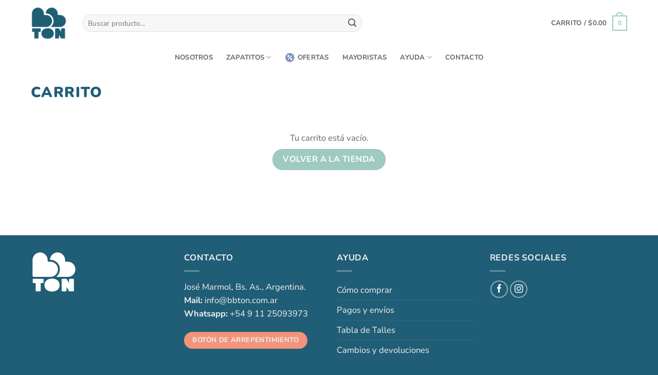

--- FILE ---
content_type: text/html; charset=UTF-8
request_url: https://bbton.com.ar/carrito/?remove_item=6f533e44b4fea7767a6460b25214545a&_wpnonce=cb3e170f52
body_size: 31228
content:
<!DOCTYPE html>
<html lang="es" class="loading-site no-js">
<head>
	<meta charset="UTF-8" />
	<link rel="profile" href="http://gmpg.org/xfn/11" />
	<link rel="pingback" href="https://bbton.com.ar/xmlrpc.php" />

	<script>(function(html){html.className = html.className.replace(/\bno-js\b/,'js')})(document.documentElement);</script>
<meta name='robots' content='noindex, follow' />
<meta name="viewport" content="width=device-width, initial-scale=1" />
	<!-- This site is optimized with the Yoast SEO plugin v26.8 - https://yoast.com/product/yoast-seo-wordpress/ -->
	<title>Carrito - BBton</title>
	<link rel="canonical" href="https://bbton.com.ar/carrito/" />
	<meta property="og:locale" content="es_ES" />
	<meta property="og:type" content="article" />
	<meta property="og:title" content="Carrito - BBton" />
	<meta property="og:url" content="https://bbton.com.ar/carrito/" />
	<meta property="og:site_name" content="BBton" />
	<meta property="article:publisher" content="https://www.facebook.com/bbton1989/?fref=ts" />
	<meta property="article:modified_time" content="2025-04-02T18:14:48+00:00" />
	<meta property="og:image" content="https://bbton.com.ar/wp-content/uploads/2023/11/25112023-DSC00140.webp" />
	<meta property="og:image:width" content="1600" />
	<meta property="og:image:height" content="1600" />
	<meta property="og:image:type" content="image/webp" />
	<meta name="twitter:card" content="summary_large_image" />
	<script type="application/ld+json" class="yoast-schema-graph">{"@context":"https://schema.org","@graph":[{"@type":"WebPage","@id":"https://bbton.com.ar/carrito/","url":"https://bbton.com.ar/carrito/","name":"Carrito - BBton","isPartOf":{"@id":"https://bbton.com.ar/#website"},"datePublished":"2019-03-15T17:58:14+00:00","dateModified":"2025-04-02T18:14:48+00:00","breadcrumb":{"@id":"https://bbton.com.ar/carrito/#breadcrumb"},"inLanguage":"es","potentialAction":[{"@type":"ReadAction","target":["https://bbton.com.ar/carrito/"]}]},{"@type":"BreadcrumbList","@id":"https://bbton.com.ar/carrito/#breadcrumb","itemListElement":[{"@type":"ListItem","position":1,"name":"Portada","item":"https://bbton.com.ar/"},{"@type":"ListItem","position":2,"name":"Carrito"}]},{"@type":"WebSite","@id":"https://bbton.com.ar/#website","url":"https://bbton.com.ar/","name":"BBton - Zapatitos para bebé no caminantes","description":"Zapatitos de bebé no caminantes (0 a 12 meses)","publisher":{"@id":"https://bbton.com.ar/#organization"},"alternateName":"BBton - Calzados de bebé","potentialAction":[{"@type":"SearchAction","target":{"@type":"EntryPoint","urlTemplate":"https://bbton.com.ar/?s={search_term_string}"},"query-input":{"@type":"PropertyValueSpecification","valueRequired":true,"valueName":"search_term_string"}}],"inLanguage":"es"},{"@type":"Organization","@id":"https://bbton.com.ar/#organization","name":"BBton - Zapatitos de Bebé","alternateName":"BBton - Calzado de bebé","url":"https://bbton.com.ar/","logo":{"@type":"ImageObject","inLanguage":"es","@id":"https://bbton.com.ar/#/schema/logo/image/","url":"https://bbton.com.ar/wp-content/uploads/2023/10/cropped-favicon-1.png","contentUrl":"https://bbton.com.ar/wp-content/uploads/2023/10/cropped-favicon-1.png","width":512,"height":512,"caption":"BBton - Zapatitos de Bebé"},"image":{"@id":"https://bbton.com.ar/#/schema/logo/image/"},"sameAs":["https://www.facebook.com/bbton1989/?fref=ts","https://www.instagram.com/bbton1989/"]}]}</script>
	<!-- / Yoast SEO plugin. -->


<link rel='dns-prefetch' href='//www.googletagmanager.com' />
<link rel='dns-prefetch' href='//challenges.cloudflare.com' />
<link rel='dns-prefetch' href='//sdk.mercadopago.com' />
<link rel='dns-prefetch' href='//capi-automation.s3.us-east-2.amazonaws.com' />
<link rel='prefetch' href='https://bbton.com.ar/wp-content/themes/flatsome/assets/js/flatsome.js?ver=e2eddd6c228105dac048' />
<link rel='prefetch' href='https://bbton.com.ar/wp-content/themes/flatsome/assets/js/chunk.slider.js?ver=3.20.4' />
<link rel='prefetch' href='https://bbton.com.ar/wp-content/themes/flatsome/assets/js/chunk.popups.js?ver=3.20.4' />
<link rel='prefetch' href='https://bbton.com.ar/wp-content/themes/flatsome/assets/js/chunk.tooltips.js?ver=3.20.4' />
<link rel='prefetch' href='https://bbton.com.ar/wp-content/themes/flatsome/assets/js/woocommerce.js?ver=1c9be63d628ff7c3ff4c' />
<link rel="alternate" type="application/rss+xml" title="BBton &raquo; Feed" href="https://bbton.com.ar/feed/" />
<link rel="alternate" type="application/rss+xml" title="BBton &raquo; Feed de los comentarios" href="https://bbton.com.ar/comments/feed/" />
<link rel="alternate" title="oEmbed (JSON)" type="application/json+oembed" href="https://bbton.com.ar/wp-json/oembed/1.0/embed?url=https%3A%2F%2Fbbton.com.ar%2Fcarrito%2F" />
<link rel="alternate" title="oEmbed (XML)" type="text/xml+oembed" href="https://bbton.com.ar/wp-json/oembed/1.0/embed?url=https%3A%2F%2Fbbton.com.ar%2Fcarrito%2F&#038;format=xml" />
<style id='wp-img-auto-sizes-contain-inline-css' type='text/css'>
img:is([sizes=auto i],[sizes^="auto," i]){contain-intrinsic-size:3000px 1500px}
/*# sourceURL=wp-img-auto-sizes-contain-inline-css */
</style>
<link rel='stylesheet' id='wdp_cart-summary-css' href='https://bbton.com.ar/wp-content/plugins/advanced-dynamic-pricing-for-woocommerce/BaseVersion/assets/css/cart-summary.css?ver=4.10.5' type='text/css' media='all' />
<link rel='stylesheet' id='dashicons-css' href='https://bbton.com.ar/wp-includes/css/dashicons.min.css?ver=6.9' type='text/css' media='all' />
<link rel='stylesheet' id='admin-bar-css' href='https://bbton.com.ar/wp-includes/css/admin-bar.min.css?ver=6.9' type='text/css' media='all' />
<style id='admin-bar-inline-css' type='text/css'>

    /* Hide CanvasJS credits for P404 charts specifically */
    #p404RedirectChart .canvasjs-chart-credit {
        display: none !important;
    }
    
    #p404RedirectChart canvas {
        border-radius: 6px;
    }

    .p404-redirect-adminbar-weekly-title {
        font-weight: bold;
        font-size: 14px;
        color: #fff;
        margin-bottom: 6px;
    }

    #wpadminbar #wp-admin-bar-p404_free_top_button .ab-icon:before {
        content: "\f103";
        color: #dc3545;
        top: 3px;
    }
    
    #wp-admin-bar-p404_free_top_button .ab-item {
        min-width: 80px !important;
        padding: 0px !important;
    }
    
    /* Ensure proper positioning and z-index for P404 dropdown */
    .p404-redirect-adminbar-dropdown-wrap { 
        min-width: 0; 
        padding: 0;
        position: static !important;
    }
    
    #wpadminbar #wp-admin-bar-p404_free_top_button_dropdown {
        position: static !important;
    }
    
    #wpadminbar #wp-admin-bar-p404_free_top_button_dropdown .ab-item {
        padding: 0 !important;
        margin: 0 !important;
    }
    
    .p404-redirect-dropdown-container {
        min-width: 340px;
        padding: 18px 18px 12px 18px;
        background: #23282d !important;
        color: #fff;
        border-radius: 12px;
        box-shadow: 0 8px 32px rgba(0,0,0,0.25);
        margin-top: 10px;
        position: relative !important;
        z-index: 999999 !important;
        display: block !important;
        border: 1px solid #444;
    }
    
    /* Ensure P404 dropdown appears on hover */
    #wpadminbar #wp-admin-bar-p404_free_top_button .p404-redirect-dropdown-container { 
        display: none !important;
    }
    
    #wpadminbar #wp-admin-bar-p404_free_top_button:hover .p404-redirect-dropdown-container { 
        display: block !important;
    }
    
    #wpadminbar #wp-admin-bar-p404_free_top_button:hover #wp-admin-bar-p404_free_top_button_dropdown .p404-redirect-dropdown-container {
        display: block !important;
    }
    
    .p404-redirect-card {
        background: #2c3338;
        border-radius: 8px;
        padding: 18px 18px 12px 18px;
        box-shadow: 0 2px 8px rgba(0,0,0,0.07);
        display: flex;
        flex-direction: column;
        align-items: flex-start;
        border: 1px solid #444;
    }
    
    .p404-redirect-btn {
        display: inline-block;
        background: #dc3545;
        color: #fff !important;
        font-weight: bold;
        padding: 5px 22px;
        border-radius: 8px;
        text-decoration: none;
        font-size: 17px;
        transition: background 0.2s, box-shadow 0.2s;
        margin-top: 8px;
        box-shadow: 0 2px 8px rgba(220,53,69,0.15);
        text-align: center;
        line-height: 1.6;
    }
    
    .p404-redirect-btn:hover {
        background: #c82333;
        color: #fff !important;
        box-shadow: 0 4px 16px rgba(220,53,69,0.25);
    }
    
    /* Prevent conflicts with other admin bar dropdowns */
    #wpadminbar .ab-top-menu > li:hover > .ab-item,
    #wpadminbar .ab-top-menu > li.hover > .ab-item {
        z-index: auto;
    }
    
    #wpadminbar #wp-admin-bar-p404_free_top_button:hover > .ab-item {
        z-index: 999998 !important;
    }
    
/*# sourceURL=admin-bar-inline-css */
</style>
<link rel='stylesheet' id='contact-form-7-css' href='https://bbton.com.ar/wp-content/plugins/contact-form-7/includes/css/styles.css?ver=6.1.4' type='text/css' media='all' />
<link rel='stylesheet' id='select2-css' href='https://bbton.com.ar/wp-content/plugins/woocommerce/assets/css/select2.css?ver=10.4.3' type='text/css' media='all' />
<style id='woocommerce-inline-inline-css' type='text/css'>
.woocommerce form .form-row .required { visibility: visible; }
/*# sourceURL=woocommerce-inline-inline-css */
</style>
<link rel='stylesheet' id='wt-woocommerce-related-products-css' href='https://bbton.com.ar/wp-content/plugins/wt-woocommerce-related-products/public/css/custom-related-products-public.css?ver=1.7.6' type='text/css' media='all' />
<link rel='stylesheet' id='carousel-css-css' href='https://bbton.com.ar/wp-content/plugins/wt-woocommerce-related-products/public/css/owl.carousel.min.css?ver=1.7.6' type='text/css' media='all' />
<link rel='stylesheet' id='carousel-theme-css-css' href='https://bbton.com.ar/wp-content/plugins/wt-woocommerce-related-products/public/css/owl.theme.default.min.css?ver=1.7.6' type='text/css' media='all' />
<link rel='stylesheet' id='mercadopago_vars_css-css' href='https://bbton.com.ar/wp-content/plugins/woocommerce-mercadopago/assets/css/public/mp-vars.min.css?ver=8.7.5' type='text/css' media='all' />
<link rel='stylesheet' id='wc_mercadopago_checkout_components-css' href='https://bbton.com.ar/wp-content/plugins/woocommerce-mercadopago/assets/css/checkouts/mp-plugins-components.min.css?ver=8.7.5' type='text/css' media='all' />
<link rel='stylesheet' id='wc_mercadopago_supertoken_payment_methods-css' href='https://bbton.com.ar/wp-content/plugins/woocommerce-mercadopago/assets/css/checkouts/super-token/super-token-payment-methods.min.css?ver=8.7.5' type='text/css' media='all' />
<link rel='stylesheet' id='flatsome-main-css' href='https://bbton.com.ar/wp-content/themes/flatsome/assets/css/flatsome.css?ver=3.20.4' type='text/css' media='all' />
<style id='flatsome-main-inline-css' type='text/css'>
@font-face {
				font-family: "fl-icons";
				font-display: block;
				src: url(https://bbton.com.ar/wp-content/themes/flatsome/assets/css/icons/fl-icons.eot?v=3.20.4);
				src:
					url(https://bbton.com.ar/wp-content/themes/flatsome/assets/css/icons/fl-icons.eot#iefix?v=3.20.4) format("embedded-opentype"),
					url(https://bbton.com.ar/wp-content/themes/flatsome/assets/css/icons/fl-icons.woff2?v=3.20.4) format("woff2"),
					url(https://bbton.com.ar/wp-content/themes/flatsome/assets/css/icons/fl-icons.ttf?v=3.20.4) format("truetype"),
					url(https://bbton.com.ar/wp-content/themes/flatsome/assets/css/icons/fl-icons.woff?v=3.20.4) format("woff"),
					url(https://bbton.com.ar/wp-content/themes/flatsome/assets/css/icons/fl-icons.svg?v=3.20.4#fl-icons) format("svg");
			}
/*# sourceURL=flatsome-main-inline-css */
</style>
<link rel='stylesheet' id='flatsome-shop-css' href='https://bbton.com.ar/wp-content/themes/flatsome/assets/css/flatsome-shop.css?ver=3.20.4' type='text/css' media='all' />
<link rel='stylesheet' id='flatsome-style-css' href='https://bbton.com.ar/wp-content/themes/flatsome-child/style.css?ver=3.0' type='text/css' media='all' />
<link rel='stylesheet' id='wdp_pricing-table-css' href='https://bbton.com.ar/wp-content/plugins/advanced-dynamic-pricing-for-woocommerce/BaseVersion/assets/css/pricing-table.css?ver=4.10.5' type='text/css' media='all' />
<link rel='stylesheet' id='wdp_deals-table-css' href='https://bbton.com.ar/wp-content/plugins/advanced-dynamic-pricing-for-woocommerce/BaseVersion/assets/css/deals-table.css?ver=4.10.5' type='text/css' media='all' />
<script type="text/javascript" id="woocommerce-google-analytics-integration-gtag-js-after">
/* <![CDATA[ */
/* Google Analytics for WooCommerce (gtag.js) */
					window.dataLayer = window.dataLayer || [];
					function gtag(){dataLayer.push(arguments);}
					// Set up default consent state.
					for ( const mode of [{"analytics_storage":"denied","ad_storage":"denied","ad_user_data":"denied","ad_personalization":"denied","region":["AT","BE","BG","HR","CY","CZ","DK","EE","FI","FR","DE","GR","HU","IS","IE","IT","LV","LI","LT","LU","MT","NL","NO","PL","PT","RO","SK","SI","ES","SE","GB","CH"]}] || [] ) {
						gtag( "consent", "default", { "wait_for_update": 500, ...mode } );
					}
					gtag("js", new Date());
					gtag("set", "developer_id.dOGY3NW", true);
					gtag("config", "G-6KWPRY5M1L", {"track_404":true,"allow_google_signals":true,"logged_in":false,"linker":{"domains":[],"allow_incoming":false},"custom_map":{"dimension1":"logged_in"}});
//# sourceURL=woocommerce-google-analytics-integration-gtag-js-after
/* ]]> */
</script>
<script type="text/javascript" src="https://bbton.com.ar/wp-includes/js/jquery/jquery.min.js?ver=3.7.1" id="jquery-core-js"></script>
<script type="text/javascript" src="https://bbton.com.ar/wp-includes/js/jquery/jquery-migrate.min.js?ver=3.4.1" id="jquery-migrate-js"></script>
<script type="text/javascript" src="https://bbton.com.ar/wp-content/plugins/woocommerce/assets/js/jquery-blockui/jquery.blockUI.min.js?ver=2.7.0-wc.10.4.3" id="wc-jquery-blockui-js" data-wp-strategy="defer"></script>
<script type="text/javascript" id="wc-add-to-cart-js-extra">
/* <![CDATA[ */
var wc_add_to_cart_params = {"ajax_url":"/wp-admin/admin-ajax.php","wc_ajax_url":"/?wc-ajax=%%endpoint%%","i18n_view_cart":"Ver carrito","cart_url":"https://bbton.com.ar/carrito/","is_cart":"1","cart_redirect_after_add":"no"};
//# sourceURL=wc-add-to-cart-js-extra
/* ]]> */
</script>
<script type="text/javascript" src="https://bbton.com.ar/wp-content/plugins/woocommerce/assets/js/frontend/add-to-cart.min.js?ver=10.4.3" id="wc-add-to-cart-js" defer="defer" data-wp-strategy="defer"></script>
<script type="text/javascript" src="https://bbton.com.ar/wp-content/plugins/woocommerce/assets/js/js-cookie/js.cookie.min.js?ver=2.1.4-wc.10.4.3" id="wc-js-cookie-js" data-wp-strategy="defer"></script>
<script type="text/javascript" id="woocommerce-js-extra">
/* <![CDATA[ */
var woocommerce_params = {"ajax_url":"/wp-admin/admin-ajax.php","wc_ajax_url":"/?wc-ajax=%%endpoint%%","i18n_password_show":"Mostrar contrase\u00f1a","i18n_password_hide":"Ocultar contrase\u00f1a"};
//# sourceURL=woocommerce-js-extra
/* ]]> */
</script>
<script type="text/javascript" src="https://bbton.com.ar/wp-content/plugins/woocommerce/assets/js/frontend/woocommerce.min.js?ver=10.4.3" id="woocommerce-js" data-wp-strategy="defer"></script>
<script type="text/javascript" id="wc-country-select-js-extra">
/* <![CDATA[ */
var wc_country_select_params = {"countries":"{\"AR\":{\"C\":\"Ciudad Aut\\u00f3noma de Buenos Aires\",\"B\":\"Buenos Aires\",\"K\":\"Catamarca\",\"H\":\"Chaco\",\"U\":\"Chubut\",\"X\":\"C\\u00f3rdoba\",\"W\":\"Corrientes\",\"E\":\"Entre R\\u00edos\",\"P\":\"Formosa\",\"Y\":\"Jujuy\",\"L\":\"La Pampa\",\"F\":\"La Rioja\",\"M\":\"Mendoza\",\"N\":\"Misiones\",\"Q\":\"Neuqu\\u00e9n\",\"R\":\"R\\u00edo Negro\",\"A\":\"Salta\",\"J\":\"San Juan\",\"D\":\"San Luis\",\"Z\":\"Santa Cruz\",\"S\":\"Santa Fe\",\"G\":\"Santiago del Estero\",\"V\":\"Tierra del Fuego\",\"T\":\"Tucum\\u00e1n\"}}","i18n_select_state_text":"Elige una opci\u00f3n\u2026","i18n_no_matches":"No se han encontrado coincidencias","i18n_ajax_error":"Error al cargar","i18n_input_too_short_1":"Por favor, introduce 1 o m\u00e1s caracteres","i18n_input_too_short_n":"Por favor, introduce %qty% o m\u00e1s caracteres","i18n_input_too_long_1":"Por favor, borra 1 car\u00e1cter.","i18n_input_too_long_n":"Por favor, borra %qty% caracteres","i18n_selection_too_long_1":"Solo puedes seleccionar 1 art\u00edculo","i18n_selection_too_long_n":"Solo puedes seleccionar %qty% art\u00edculos","i18n_load_more":"Cargando m\u00e1s resultados\u2026","i18n_searching":"Buscando\u2026"};
//# sourceURL=wc-country-select-js-extra
/* ]]> */
</script>
<script type="text/javascript" src="https://bbton.com.ar/wp-content/plugins/woocommerce/assets/js/frontend/country-select.min.js?ver=10.4.3" id="wc-country-select-js" defer="defer" data-wp-strategy="defer"></script>
<script type="text/javascript" id="wc-address-i18n-js-extra">
/* <![CDATA[ */
var wc_address_i18n_params = {"locale":"{\"default\":{\"first_name\":{\"required\":true,\"autocomplete\":\"given-name\"},\"last_name\":{\"required\":true,\"autocomplete\":\"family-name\"},\"country\":{\"type\":\"country\",\"required\":true,\"autocomplete\":\"country\"},\"address_1\":{\"required\":true,\"autocomplete\":\"address-line1\"},\"address_2\":{\"label_class\":[],\"autocomplete\":\"address-line2\",\"required\":false},\"city\":{\"required\":true,\"autocomplete\":\"address-level2\"},\"state\":{\"type\":\"state\",\"required\":true,\"validate\":[\"state\"],\"autocomplete\":\"address-level1\"},\"postcode\":{\"required\":true,\"validate\":[\"postcode\"],\"autocomplete\":\"postal-code\"}},\"AR\":{\"first_name\":{\"required\":true,\"autocomplete\":\"given-name\"},\"last_name\":{\"required\":true,\"autocomplete\":\"family-name\"},\"country\":{\"type\":\"country\",\"required\":true,\"autocomplete\":\"country\"},\"address_1\":{\"required\":true,\"autocomplete\":\"address-line1\"},\"address_2\":{\"label_class\":[],\"autocomplete\":\"address-line2\",\"required\":false},\"city\":{\"required\":true,\"autocomplete\":\"address-level2\"},\"state\":{\"type\":\"state\",\"required\":true,\"validate\":[\"state\"],\"autocomplete\":\"address-level1\"},\"postcode\":{\"required\":true,\"validate\":[\"postcode\"],\"autocomplete\":\"postal-code\"}}}","locale_fields":"{\"address_1\":\"#billing_address_1_field, #shipping_address_1_field\",\"address_2\":\"#billing_address_2_field, #shipping_address_2_field\",\"state\":\"#billing_state_field, #shipping_state_field, #calc_shipping_state_field\",\"postcode\":\"#billing_postcode_field, #shipping_postcode_field, #calc_shipping_postcode_field\",\"city\":\"#billing_city_field, #shipping_city_field, #calc_shipping_city_field\"}","i18n_required_text":"obligatorio","i18n_optional_text":"opcional"};
//# sourceURL=wc-address-i18n-js-extra
/* ]]> */
</script>
<script type="text/javascript" src="https://bbton.com.ar/wp-content/plugins/woocommerce/assets/js/frontend/address-i18n.min.js?ver=10.4.3" id="wc-address-i18n-js" defer="defer" data-wp-strategy="defer"></script>
<script type="text/javascript" id="wc-cart-js-extra">
/* <![CDATA[ */
var wc_cart_params = {"ajax_url":"/wp-admin/admin-ajax.php","wc_ajax_url":"/?wc-ajax=%%endpoint%%","update_shipping_method_nonce":"636778ff18","apply_coupon_nonce":"4b283b0b22","remove_coupon_nonce":"2471fef148"};
//# sourceURL=wc-cart-js-extra
/* ]]> */
</script>
<script type="text/javascript" src="https://bbton.com.ar/wp-content/plugins/woocommerce/assets/js/frontend/cart.min.js?ver=10.4.3" id="wc-cart-js" defer="defer" data-wp-strategy="defer"></script>
<script type="text/javascript" src="https://bbton.com.ar/wp-content/plugins/woocommerce/assets/js/selectWoo/selectWoo.full.min.js?ver=1.0.9-wc.10.4.3" id="selectWoo-js" defer="defer" data-wp-strategy="defer"></script>
<script type="text/javascript" src="https://bbton.com.ar/wp-content/plugins/wt-woocommerce-related-products/public/js/custom-related-products-public.js?ver=1.7.6" id="wt-woocommerce-related-products-js"></script>
<script type="text/javascript" src="https://bbton.com.ar/wp-content/plugins/wt-woocommerce-related-products/public/js/wt_owl_carousel.js?ver=1.7.6" id="wt-owl-js-js"></script>

<!-- Fragmento de código de la etiqueta de Google (gtag.js) añadida por Site Kit -->
<!-- Fragmento de código de Google Ads añadido por Site Kit -->
<script type="text/javascript" src="https://www.googletagmanager.com/gtag/js?id=AW-853500375" id="google_gtagjs-js" async></script>
<script type="text/javascript" id="google_gtagjs-js-after">
/* <![CDATA[ */
window.dataLayer = window.dataLayer || [];function gtag(){dataLayer.push(arguments);}
gtag("js", new Date());
gtag("set", "developer_id.dZTNiMT", true);
gtag("config", "AW-853500375");
 window._googlesitekit = window._googlesitekit || {}; window._googlesitekit.throttledEvents = []; window._googlesitekit.gtagEvent = (name, data) => { var key = JSON.stringify( { name, data } ); if ( !! window._googlesitekit.throttledEvents[ key ] ) { return; } window._googlesitekit.throttledEvents[ key ] = true; setTimeout( () => { delete window._googlesitekit.throttledEvents[ key ]; }, 5 ); gtag( "event", name, { ...data, event_source: "site-kit" } ); }; 
//# sourceURL=google_gtagjs-js-after
/* ]]> */
</script>
<link rel="https://api.w.org/" href="https://bbton.com.ar/wp-json/" /><link rel="alternate" title="JSON" type="application/json" href="https://bbton.com.ar/wp-json/wp/v2/pages/7" /><link rel="EditURI" type="application/rsd+xml" title="RSD" href="https://bbton.com.ar/xmlrpc.php?rsd" />
<meta name="generator" content="WordPress 6.9" />
<meta name="generator" content="WooCommerce 10.4.3" />
<link rel='shortlink' href='https://bbton.com.ar/?p=7' />
<meta name="generator" content="Site Kit by Google 1.170.0" /><meta name="ti-site-data" content="[base64]" /><!-- Google site verification - Google for WooCommerce -->
<meta name="google-site-verification" content="Lxk0fVpuS4f5mokAOlHNKxK4gxjPSVrD-XCIZJmoq9c" />
	<noscript><style>.woocommerce-product-gallery{ opacity: 1 !important; }</style></noscript>
	        <style type="text/css">
            .wdp_bulk_table_content .wdp_pricing_table_caption { color: #6d6d6d ! important} .wdp_bulk_table_content table thead td { color: #6d6d6d ! important} .wdp_bulk_table_content table thead td { background-color: #efefef ! important} .wdp_bulk_table_content table thead td { higlight_background_color-color: #efefef ! important} .wdp_bulk_table_content table thead td { higlight_text_color: #6d6d6d ! important} .wdp_bulk_table_content table tbody td { color: #6d6d6d ! important} .wdp_bulk_table_content table tbody td { background-color: #ffffff ! important} .wdp_bulk_table_content .wdp_pricing_table_footer { color: #6d6d6d ! important}        </style>
        			<script  type="text/javascript">
				!function(f,b,e,v,n,t,s){if(f.fbq)return;n=f.fbq=function(){n.callMethod?
					n.callMethod.apply(n,arguments):n.queue.push(arguments)};if(!f._fbq)f._fbq=n;
					n.push=n;n.loaded=!0;n.version='2.0';n.queue=[];t=b.createElement(e);t.async=!0;
					t.src=v;s=b.getElementsByTagName(e)[0];s.parentNode.insertBefore(t,s)}(window,
					document,'script','https://connect.facebook.net/en_US/fbevents.js');
			</script>
			<!-- WooCommerce Facebook Integration Begin -->
			<script  type="text/javascript">

				fbq('init', '659927707950965', {}, {
    "agent": "woocommerce_2-10.4.3-3.5.15"
});

				document.addEventListener( 'DOMContentLoaded', function() {
					// Insert placeholder for events injected when a product is added to the cart through AJAX.
					document.body.insertAdjacentHTML( 'beforeend', '<div class=\"wc-facebook-pixel-event-placeholder\"></div>' );
				}, false );

			</script>
			<!-- WooCommerce Facebook Integration End -->
			
<!-- Fragmento de código de Google Tag Manager añadido por Site Kit -->
<script type="text/javascript">
/* <![CDATA[ */

			( function( w, d, s, l, i ) {
				w[l] = w[l] || [];
				w[l].push( {'gtm.start': new Date().getTime(), event: 'gtm.js'} );
				var f = d.getElementsByTagName( s )[0],
					j = d.createElement( s ), dl = l != 'dataLayer' ? '&l=' + l : '';
				j.async = true;
				j.src = 'https://www.googletagmanager.com/gtm.js?id=' + i + dl;
				f.parentNode.insertBefore( j, f );
			} )( window, document, 'script', 'dataLayer', 'GTM-NKGC98T9' );
			
/* ]]> */
</script>

<!-- Final del fragmento de código de Google Tag Manager añadido por Site Kit -->
<link rel="icon" href="https://bbton.com.ar/wp-content/uploads/2025/07/cropped-favicon-32x32.png" sizes="32x32" />
<link rel="icon" href="https://bbton.com.ar/wp-content/uploads/2025/07/cropped-favicon-192x192.png" sizes="192x192" />
<link rel="apple-touch-icon" href="https://bbton.com.ar/wp-content/uploads/2025/07/cropped-favicon-180x180.png" />
<meta name="msapplication-TileImage" content="https://bbton.com.ar/wp-content/uploads/2025/07/cropped-favicon-270x270.png" />
<style id="custom-css" type="text/css">:root {--primary-color: #9fcac0;--fs-color-primary: #9fcac0;--fs-color-secondary: #f2947b;--fs-color-success: #627D47;--fs-color-alert: #dd4a4a;--fs-color-base: #636363;--fs-experimental-link-color: #334862;--fs-experimental-link-color-hover: #111;}.tooltipster-base {--tooltip-color: #fff;--tooltip-bg-color: #000;}.off-canvas-right .mfp-content, .off-canvas-left .mfp-content {--drawer-width: 300px;}.off-canvas .mfp-content.off-canvas-cart {--drawer-width: 360px;}.container-width, .full-width .ubermenu-nav, .container, .row{max-width: 1190px}.row.row-collapse{max-width: 1160px}.row.row-small{max-width: 1182.5px}.row.row-large{max-width: 1220px}.header-main{height: 90px}#logo img{max-height: 90px}#logo{width:70px;}#logo img{padding:5px 0;}#logo a{max-width:70px;}.header-bottom{min-height: 43px}.header-top{min-height: 30px}.transparent .header-main{height: 30px}.transparent #logo img{max-height: 30px}.has-transparent + .page-title:first-of-type,.has-transparent + #main > .page-title,.has-transparent + #main > div > .page-title,.has-transparent + #main .page-header-wrapper:first-of-type .page-title{padding-top: 80px;}.header.show-on-scroll,.stuck .header-main{height:70px!important}.stuck #logo img{max-height: 70px!important}.search-form{ width: 60%;}.header-bg-color {background-color: rgba(255,255,255,0.9)}.header-bottom {background-color: #ffffff}.top-bar-nav > li > a{line-height: 16px }.header-main .nav > li > a{line-height: 16px }.stuck .header-main .nav > li > a{line-height: 50px }.header-bottom-nav > li > a{line-height: 20px }@media (max-width: 549px) {.header-main{height: 134px}#logo img{max-height: 134px}}.nav-dropdown{font-size:100%}h1,h2,h3,h4,h5,h6,.heading-font{color: #205d76;}body{font-size: 104%;}@media screen and (max-width: 549px){body{font-size: 105%;}}body{font-family: "Nunito Sans", sans-serif;}body {font-weight: 400;font-style: normal;}.nav > li > a {font-family: "Nunito Sans", sans-serif;}.mobile-sidebar-levels-2 .nav > li > ul > li > a {font-family: "Nunito Sans", sans-serif;}.nav > li > a,.mobile-sidebar-levels-2 .nav > li > ul > li > a {font-weight: 700;font-style: normal;}h1,h2,h3,h4,h5,h6,.heading-font, .off-canvas-center .nav-sidebar.nav-vertical > li > a{font-family: Nunito, sans-serif;}h1,h2,h3,h4,h5,h6,.heading-font,.banner h1,.banner h2 {font-weight: 900;font-style: normal;}.alt-font{font-family: "Nunito Sans", sans-serif;}.alt-font {font-weight: 400!important;font-style: normal!important;}.shop-page-title.featured-title .title-overlay{background-color: #778fbd;}input[type='submit'], input[type="button"], button:not(.icon), .button:not(.icon){border-radius: 100px!important}@media screen and (min-width: 550px){.products .box-vertical .box-image{min-width: 300px!important;width: 300px!important;}}.footer-1{background-color: #205d76}.footer-2{background-color: #f4f4f4}.absolute-footer, html{background-color: #205d76}.nav-vertical-fly-out > li + li {border-top-width: 1px; border-top-style: solid;}/* Custom CSS */.grecaptcha-badge{visibility: collapse !important;}.banner-descuentos h3{margin-bottom:0.2em;}.banner-descuentos p{margin-bottom:0.5em;}.banner, .banner .banner-bg.fill, .border-rounded, .descuentos .col-inner, .border-rounded .section-bg{border-radius:16px;}.col-gallery, .col-reviews{padding-bottom:0px !important;}.hero-title h2{margin-bottom: 0.2em;line-height:1.2em;}.banner-hotsale > .col > .col-inner .img{overflow: hidden;}.label-new.menu-item > a:after{content:"Nuevo";}.label-hot.menu-item > a:after{content:"Caliente";}.label-sale.menu-item > a:after{content:"Oferta";}.label-popular.menu-item > a:after{content:"Populares";}</style>		<style type="text/css" id="wp-custom-css">
			.banner-genero h2, .banner-genero h5{
	margin-bottom:0;
	margin-top:0;
}		</style>
		<style id="kirki-inline-styles">/* cyrillic-ext */
@font-face {
  font-family: 'Nunito';
  font-style: normal;
  font-weight: 900;
  font-display: swap;
  src: url(https://bbton.com.ar/wp-content/fonts/nunito/XRXI3I6Li01BKofiOc5wtlZ2di8HDBImdTk3j77e.woff2) format('woff2');
  unicode-range: U+0460-052F, U+1C80-1C8A, U+20B4, U+2DE0-2DFF, U+A640-A69F, U+FE2E-FE2F;
}
/* cyrillic */
@font-face {
  font-family: 'Nunito';
  font-style: normal;
  font-weight: 900;
  font-display: swap;
  src: url(https://bbton.com.ar/wp-content/fonts/nunito/XRXI3I6Li01BKofiOc5wtlZ2di8HDBImdTA3j77e.woff2) format('woff2');
  unicode-range: U+0301, U+0400-045F, U+0490-0491, U+04B0-04B1, U+2116;
}
/* vietnamese */
@font-face {
  font-family: 'Nunito';
  font-style: normal;
  font-weight: 900;
  font-display: swap;
  src: url(https://bbton.com.ar/wp-content/fonts/nunito/XRXI3I6Li01BKofiOc5wtlZ2di8HDBImdTs3j77e.woff2) format('woff2');
  unicode-range: U+0102-0103, U+0110-0111, U+0128-0129, U+0168-0169, U+01A0-01A1, U+01AF-01B0, U+0300-0301, U+0303-0304, U+0308-0309, U+0323, U+0329, U+1EA0-1EF9, U+20AB;
}
/* latin-ext */
@font-face {
  font-family: 'Nunito';
  font-style: normal;
  font-weight: 900;
  font-display: swap;
  src: url(https://bbton.com.ar/wp-content/fonts/nunito/XRXI3I6Li01BKofiOc5wtlZ2di8HDBImdTo3j77e.woff2) format('woff2');
  unicode-range: U+0100-02BA, U+02BD-02C5, U+02C7-02CC, U+02CE-02D7, U+02DD-02FF, U+0304, U+0308, U+0329, U+1D00-1DBF, U+1E00-1E9F, U+1EF2-1EFF, U+2020, U+20A0-20AB, U+20AD-20C0, U+2113, U+2C60-2C7F, U+A720-A7FF;
}
/* latin */
@font-face {
  font-family: 'Nunito';
  font-style: normal;
  font-weight: 900;
  font-display: swap;
  src: url(https://bbton.com.ar/wp-content/fonts/nunito/XRXI3I6Li01BKofiOc5wtlZ2di8HDBImdTQ3jw.woff2) format('woff2');
  unicode-range: U+0000-00FF, U+0131, U+0152-0153, U+02BB-02BC, U+02C6, U+02DA, U+02DC, U+0304, U+0308, U+0329, U+2000-206F, U+20AC, U+2122, U+2191, U+2193, U+2212, U+2215, U+FEFF, U+FFFD;
}/* cyrillic-ext */
@font-face {
  font-family: 'Nunito Sans';
  font-style: normal;
  font-weight: 400;
  font-stretch: 100%;
  font-display: swap;
  src: url(https://bbton.com.ar/wp-content/fonts/nunito-sans/pe0TMImSLYBIv1o4X1M8ce2xCx3yop4tQpF_MeTm0lfGWVpNn64CL7U8upHZIbMV51Q42ptCp7t4R-tCKQ.woff2) format('woff2');
  unicode-range: U+0460-052F, U+1C80-1C8A, U+20B4, U+2DE0-2DFF, U+A640-A69F, U+FE2E-FE2F;
}
/* cyrillic */
@font-face {
  font-family: 'Nunito Sans';
  font-style: normal;
  font-weight: 400;
  font-stretch: 100%;
  font-display: swap;
  src: url(https://bbton.com.ar/wp-content/fonts/nunito-sans/pe0TMImSLYBIv1o4X1M8ce2xCx3yop4tQpF_MeTm0lfGWVpNn64CL7U8upHZIbMV51Q42ptCp7txR-tCKQ.woff2) format('woff2');
  unicode-range: U+0301, U+0400-045F, U+0490-0491, U+04B0-04B1, U+2116;
}
/* vietnamese */
@font-face {
  font-family: 'Nunito Sans';
  font-style: normal;
  font-weight: 400;
  font-stretch: 100%;
  font-display: swap;
  src: url(https://bbton.com.ar/wp-content/fonts/nunito-sans/pe0TMImSLYBIv1o4X1M8ce2xCx3yop4tQpF_MeTm0lfGWVpNn64CL7U8upHZIbMV51Q42ptCp7t6R-tCKQ.woff2) format('woff2');
  unicode-range: U+0102-0103, U+0110-0111, U+0128-0129, U+0168-0169, U+01A0-01A1, U+01AF-01B0, U+0300-0301, U+0303-0304, U+0308-0309, U+0323, U+0329, U+1EA0-1EF9, U+20AB;
}
/* latin-ext */
@font-face {
  font-family: 'Nunito Sans';
  font-style: normal;
  font-weight: 400;
  font-stretch: 100%;
  font-display: swap;
  src: url(https://bbton.com.ar/wp-content/fonts/nunito-sans/pe0TMImSLYBIv1o4X1M8ce2xCx3yop4tQpF_MeTm0lfGWVpNn64CL7U8upHZIbMV51Q42ptCp7t7R-tCKQ.woff2) format('woff2');
  unicode-range: U+0100-02BA, U+02BD-02C5, U+02C7-02CC, U+02CE-02D7, U+02DD-02FF, U+0304, U+0308, U+0329, U+1D00-1DBF, U+1E00-1E9F, U+1EF2-1EFF, U+2020, U+20A0-20AB, U+20AD-20C0, U+2113, U+2C60-2C7F, U+A720-A7FF;
}
/* latin */
@font-face {
  font-family: 'Nunito Sans';
  font-style: normal;
  font-weight: 400;
  font-stretch: 100%;
  font-display: swap;
  src: url(https://bbton.com.ar/wp-content/fonts/nunito-sans/pe0TMImSLYBIv1o4X1M8ce2xCx3yop4tQpF_MeTm0lfGWVpNn64CL7U8upHZIbMV51Q42ptCp7t1R-s.woff2) format('woff2');
  unicode-range: U+0000-00FF, U+0131, U+0152-0153, U+02BB-02BC, U+02C6, U+02DA, U+02DC, U+0304, U+0308, U+0329, U+2000-206F, U+20AC, U+2122, U+2191, U+2193, U+2212, U+2215, U+FEFF, U+FFFD;
}
/* cyrillic-ext */
@font-face {
  font-family: 'Nunito Sans';
  font-style: normal;
  font-weight: 700;
  font-stretch: 100%;
  font-display: swap;
  src: url(https://bbton.com.ar/wp-content/fonts/nunito-sans/pe0TMImSLYBIv1o4X1M8ce2xCx3yop4tQpF_MeTm0lfGWVpNn64CL7U8upHZIbMV51Q42ptCp7t4R-tCKQ.woff2) format('woff2');
  unicode-range: U+0460-052F, U+1C80-1C8A, U+20B4, U+2DE0-2DFF, U+A640-A69F, U+FE2E-FE2F;
}
/* cyrillic */
@font-face {
  font-family: 'Nunito Sans';
  font-style: normal;
  font-weight: 700;
  font-stretch: 100%;
  font-display: swap;
  src: url(https://bbton.com.ar/wp-content/fonts/nunito-sans/pe0TMImSLYBIv1o4X1M8ce2xCx3yop4tQpF_MeTm0lfGWVpNn64CL7U8upHZIbMV51Q42ptCp7txR-tCKQ.woff2) format('woff2');
  unicode-range: U+0301, U+0400-045F, U+0490-0491, U+04B0-04B1, U+2116;
}
/* vietnamese */
@font-face {
  font-family: 'Nunito Sans';
  font-style: normal;
  font-weight: 700;
  font-stretch: 100%;
  font-display: swap;
  src: url(https://bbton.com.ar/wp-content/fonts/nunito-sans/pe0TMImSLYBIv1o4X1M8ce2xCx3yop4tQpF_MeTm0lfGWVpNn64CL7U8upHZIbMV51Q42ptCp7t6R-tCKQ.woff2) format('woff2');
  unicode-range: U+0102-0103, U+0110-0111, U+0128-0129, U+0168-0169, U+01A0-01A1, U+01AF-01B0, U+0300-0301, U+0303-0304, U+0308-0309, U+0323, U+0329, U+1EA0-1EF9, U+20AB;
}
/* latin-ext */
@font-face {
  font-family: 'Nunito Sans';
  font-style: normal;
  font-weight: 700;
  font-stretch: 100%;
  font-display: swap;
  src: url(https://bbton.com.ar/wp-content/fonts/nunito-sans/pe0TMImSLYBIv1o4X1M8ce2xCx3yop4tQpF_MeTm0lfGWVpNn64CL7U8upHZIbMV51Q42ptCp7t7R-tCKQ.woff2) format('woff2');
  unicode-range: U+0100-02BA, U+02BD-02C5, U+02C7-02CC, U+02CE-02D7, U+02DD-02FF, U+0304, U+0308, U+0329, U+1D00-1DBF, U+1E00-1E9F, U+1EF2-1EFF, U+2020, U+20A0-20AB, U+20AD-20C0, U+2113, U+2C60-2C7F, U+A720-A7FF;
}
/* latin */
@font-face {
  font-family: 'Nunito Sans';
  font-style: normal;
  font-weight: 700;
  font-stretch: 100%;
  font-display: swap;
  src: url(https://bbton.com.ar/wp-content/fonts/nunito-sans/pe0TMImSLYBIv1o4X1M8ce2xCx3yop4tQpF_MeTm0lfGWVpNn64CL7U8upHZIbMV51Q42ptCp7t1R-s.woff2) format('woff2');
  unicode-range: U+0000-00FF, U+0131, U+0152-0153, U+02BB-02BC, U+02C6, U+02DA, U+02DC, U+0304, U+0308, U+0329, U+2000-206F, U+20AC, U+2122, U+2191, U+2193, U+2212, U+2215, U+FEFF, U+FFFD;
}</style><link rel='stylesheet' id='wc-blocks-style-css' href='https://bbton.com.ar/wp-content/plugins/woocommerce/assets/client/blocks/wc-blocks.css?ver=wc-10.4.3' type='text/css' media='all' />
<style id='global-styles-inline-css' type='text/css'>
:root{--wp--preset--aspect-ratio--square: 1;--wp--preset--aspect-ratio--4-3: 4/3;--wp--preset--aspect-ratio--3-4: 3/4;--wp--preset--aspect-ratio--3-2: 3/2;--wp--preset--aspect-ratio--2-3: 2/3;--wp--preset--aspect-ratio--16-9: 16/9;--wp--preset--aspect-ratio--9-16: 9/16;--wp--preset--color--black: #000000;--wp--preset--color--cyan-bluish-gray: #abb8c3;--wp--preset--color--white: #ffffff;--wp--preset--color--pale-pink: #f78da7;--wp--preset--color--vivid-red: #cf2e2e;--wp--preset--color--luminous-vivid-orange: #ff6900;--wp--preset--color--luminous-vivid-amber: #fcb900;--wp--preset--color--light-green-cyan: #7bdcb5;--wp--preset--color--vivid-green-cyan: #00d084;--wp--preset--color--pale-cyan-blue: #8ed1fc;--wp--preset--color--vivid-cyan-blue: #0693e3;--wp--preset--color--vivid-purple: #9b51e0;--wp--preset--color--primary: #9fcac0;--wp--preset--color--secondary: #f2947b;--wp--preset--color--success: #627D47;--wp--preset--color--alert: #dd4a4a;--wp--preset--gradient--vivid-cyan-blue-to-vivid-purple: linear-gradient(135deg,rgb(6,147,227) 0%,rgb(155,81,224) 100%);--wp--preset--gradient--light-green-cyan-to-vivid-green-cyan: linear-gradient(135deg,rgb(122,220,180) 0%,rgb(0,208,130) 100%);--wp--preset--gradient--luminous-vivid-amber-to-luminous-vivid-orange: linear-gradient(135deg,rgb(252,185,0) 0%,rgb(255,105,0) 100%);--wp--preset--gradient--luminous-vivid-orange-to-vivid-red: linear-gradient(135deg,rgb(255,105,0) 0%,rgb(207,46,46) 100%);--wp--preset--gradient--very-light-gray-to-cyan-bluish-gray: linear-gradient(135deg,rgb(238,238,238) 0%,rgb(169,184,195) 100%);--wp--preset--gradient--cool-to-warm-spectrum: linear-gradient(135deg,rgb(74,234,220) 0%,rgb(151,120,209) 20%,rgb(207,42,186) 40%,rgb(238,44,130) 60%,rgb(251,105,98) 80%,rgb(254,248,76) 100%);--wp--preset--gradient--blush-light-purple: linear-gradient(135deg,rgb(255,206,236) 0%,rgb(152,150,240) 100%);--wp--preset--gradient--blush-bordeaux: linear-gradient(135deg,rgb(254,205,165) 0%,rgb(254,45,45) 50%,rgb(107,0,62) 100%);--wp--preset--gradient--luminous-dusk: linear-gradient(135deg,rgb(255,203,112) 0%,rgb(199,81,192) 50%,rgb(65,88,208) 100%);--wp--preset--gradient--pale-ocean: linear-gradient(135deg,rgb(255,245,203) 0%,rgb(182,227,212) 50%,rgb(51,167,181) 100%);--wp--preset--gradient--electric-grass: linear-gradient(135deg,rgb(202,248,128) 0%,rgb(113,206,126) 100%);--wp--preset--gradient--midnight: linear-gradient(135deg,rgb(2,3,129) 0%,rgb(40,116,252) 100%);--wp--preset--font-size--small: 13px;--wp--preset--font-size--medium: 20px;--wp--preset--font-size--large: 36px;--wp--preset--font-size--x-large: 42px;--wp--preset--spacing--20: 0.44rem;--wp--preset--spacing--30: 0.67rem;--wp--preset--spacing--40: 1rem;--wp--preset--spacing--50: 1.5rem;--wp--preset--spacing--60: 2.25rem;--wp--preset--spacing--70: 3.38rem;--wp--preset--spacing--80: 5.06rem;--wp--preset--shadow--natural: 6px 6px 9px rgba(0, 0, 0, 0.2);--wp--preset--shadow--deep: 12px 12px 50px rgba(0, 0, 0, 0.4);--wp--preset--shadow--sharp: 6px 6px 0px rgba(0, 0, 0, 0.2);--wp--preset--shadow--outlined: 6px 6px 0px -3px rgb(255, 255, 255), 6px 6px rgb(0, 0, 0);--wp--preset--shadow--crisp: 6px 6px 0px rgb(0, 0, 0);}:where(body) { margin: 0; }.wp-site-blocks > .alignleft { float: left; margin-right: 2em; }.wp-site-blocks > .alignright { float: right; margin-left: 2em; }.wp-site-blocks > .aligncenter { justify-content: center; margin-left: auto; margin-right: auto; }:where(.is-layout-flex){gap: 0.5em;}:where(.is-layout-grid){gap: 0.5em;}.is-layout-flow > .alignleft{float: left;margin-inline-start: 0;margin-inline-end: 2em;}.is-layout-flow > .alignright{float: right;margin-inline-start: 2em;margin-inline-end: 0;}.is-layout-flow > .aligncenter{margin-left: auto !important;margin-right: auto !important;}.is-layout-constrained > .alignleft{float: left;margin-inline-start: 0;margin-inline-end: 2em;}.is-layout-constrained > .alignright{float: right;margin-inline-start: 2em;margin-inline-end: 0;}.is-layout-constrained > .aligncenter{margin-left: auto !important;margin-right: auto !important;}.is-layout-constrained > :where(:not(.alignleft):not(.alignright):not(.alignfull)){margin-left: auto !important;margin-right: auto !important;}body .is-layout-flex{display: flex;}.is-layout-flex{flex-wrap: wrap;align-items: center;}.is-layout-flex > :is(*, div){margin: 0;}body .is-layout-grid{display: grid;}.is-layout-grid > :is(*, div){margin: 0;}body{padding-top: 0px;padding-right: 0px;padding-bottom: 0px;padding-left: 0px;}a:where(:not(.wp-element-button)){text-decoration: none;}:root :where(.wp-element-button, .wp-block-button__link){background-color: #32373c;border-width: 0;color: #fff;font-family: inherit;font-size: inherit;font-style: inherit;font-weight: inherit;letter-spacing: inherit;line-height: inherit;padding-top: calc(0.667em + 2px);padding-right: calc(1.333em + 2px);padding-bottom: calc(0.667em + 2px);padding-left: calc(1.333em + 2px);text-decoration: none;text-transform: inherit;}.has-black-color{color: var(--wp--preset--color--black) !important;}.has-cyan-bluish-gray-color{color: var(--wp--preset--color--cyan-bluish-gray) !important;}.has-white-color{color: var(--wp--preset--color--white) !important;}.has-pale-pink-color{color: var(--wp--preset--color--pale-pink) !important;}.has-vivid-red-color{color: var(--wp--preset--color--vivid-red) !important;}.has-luminous-vivid-orange-color{color: var(--wp--preset--color--luminous-vivid-orange) !important;}.has-luminous-vivid-amber-color{color: var(--wp--preset--color--luminous-vivid-amber) !important;}.has-light-green-cyan-color{color: var(--wp--preset--color--light-green-cyan) !important;}.has-vivid-green-cyan-color{color: var(--wp--preset--color--vivid-green-cyan) !important;}.has-pale-cyan-blue-color{color: var(--wp--preset--color--pale-cyan-blue) !important;}.has-vivid-cyan-blue-color{color: var(--wp--preset--color--vivid-cyan-blue) !important;}.has-vivid-purple-color{color: var(--wp--preset--color--vivid-purple) !important;}.has-primary-color{color: var(--wp--preset--color--primary) !important;}.has-secondary-color{color: var(--wp--preset--color--secondary) !important;}.has-success-color{color: var(--wp--preset--color--success) !important;}.has-alert-color{color: var(--wp--preset--color--alert) !important;}.has-black-background-color{background-color: var(--wp--preset--color--black) !important;}.has-cyan-bluish-gray-background-color{background-color: var(--wp--preset--color--cyan-bluish-gray) !important;}.has-white-background-color{background-color: var(--wp--preset--color--white) !important;}.has-pale-pink-background-color{background-color: var(--wp--preset--color--pale-pink) !important;}.has-vivid-red-background-color{background-color: var(--wp--preset--color--vivid-red) !important;}.has-luminous-vivid-orange-background-color{background-color: var(--wp--preset--color--luminous-vivid-orange) !important;}.has-luminous-vivid-amber-background-color{background-color: var(--wp--preset--color--luminous-vivid-amber) !important;}.has-light-green-cyan-background-color{background-color: var(--wp--preset--color--light-green-cyan) !important;}.has-vivid-green-cyan-background-color{background-color: var(--wp--preset--color--vivid-green-cyan) !important;}.has-pale-cyan-blue-background-color{background-color: var(--wp--preset--color--pale-cyan-blue) !important;}.has-vivid-cyan-blue-background-color{background-color: var(--wp--preset--color--vivid-cyan-blue) !important;}.has-vivid-purple-background-color{background-color: var(--wp--preset--color--vivid-purple) !important;}.has-primary-background-color{background-color: var(--wp--preset--color--primary) !important;}.has-secondary-background-color{background-color: var(--wp--preset--color--secondary) !important;}.has-success-background-color{background-color: var(--wp--preset--color--success) !important;}.has-alert-background-color{background-color: var(--wp--preset--color--alert) !important;}.has-black-border-color{border-color: var(--wp--preset--color--black) !important;}.has-cyan-bluish-gray-border-color{border-color: var(--wp--preset--color--cyan-bluish-gray) !important;}.has-white-border-color{border-color: var(--wp--preset--color--white) !important;}.has-pale-pink-border-color{border-color: var(--wp--preset--color--pale-pink) !important;}.has-vivid-red-border-color{border-color: var(--wp--preset--color--vivid-red) !important;}.has-luminous-vivid-orange-border-color{border-color: var(--wp--preset--color--luminous-vivid-orange) !important;}.has-luminous-vivid-amber-border-color{border-color: var(--wp--preset--color--luminous-vivid-amber) !important;}.has-light-green-cyan-border-color{border-color: var(--wp--preset--color--light-green-cyan) !important;}.has-vivid-green-cyan-border-color{border-color: var(--wp--preset--color--vivid-green-cyan) !important;}.has-pale-cyan-blue-border-color{border-color: var(--wp--preset--color--pale-cyan-blue) !important;}.has-vivid-cyan-blue-border-color{border-color: var(--wp--preset--color--vivid-cyan-blue) !important;}.has-vivid-purple-border-color{border-color: var(--wp--preset--color--vivid-purple) !important;}.has-primary-border-color{border-color: var(--wp--preset--color--primary) !important;}.has-secondary-border-color{border-color: var(--wp--preset--color--secondary) !important;}.has-success-border-color{border-color: var(--wp--preset--color--success) !important;}.has-alert-border-color{border-color: var(--wp--preset--color--alert) !important;}.has-vivid-cyan-blue-to-vivid-purple-gradient-background{background: var(--wp--preset--gradient--vivid-cyan-blue-to-vivid-purple) !important;}.has-light-green-cyan-to-vivid-green-cyan-gradient-background{background: var(--wp--preset--gradient--light-green-cyan-to-vivid-green-cyan) !important;}.has-luminous-vivid-amber-to-luminous-vivid-orange-gradient-background{background: var(--wp--preset--gradient--luminous-vivid-amber-to-luminous-vivid-orange) !important;}.has-luminous-vivid-orange-to-vivid-red-gradient-background{background: var(--wp--preset--gradient--luminous-vivid-orange-to-vivid-red) !important;}.has-very-light-gray-to-cyan-bluish-gray-gradient-background{background: var(--wp--preset--gradient--very-light-gray-to-cyan-bluish-gray) !important;}.has-cool-to-warm-spectrum-gradient-background{background: var(--wp--preset--gradient--cool-to-warm-spectrum) !important;}.has-blush-light-purple-gradient-background{background: var(--wp--preset--gradient--blush-light-purple) !important;}.has-blush-bordeaux-gradient-background{background: var(--wp--preset--gradient--blush-bordeaux) !important;}.has-luminous-dusk-gradient-background{background: var(--wp--preset--gradient--luminous-dusk) !important;}.has-pale-ocean-gradient-background{background: var(--wp--preset--gradient--pale-ocean) !important;}.has-electric-grass-gradient-background{background: var(--wp--preset--gradient--electric-grass) !important;}.has-midnight-gradient-background{background: var(--wp--preset--gradient--midnight) !important;}.has-small-font-size{font-size: var(--wp--preset--font-size--small) !important;}.has-medium-font-size{font-size: var(--wp--preset--font-size--medium) !important;}.has-large-font-size{font-size: var(--wp--preset--font-size--large) !important;}.has-x-large-font-size{font-size: var(--wp--preset--font-size--x-large) !important;}
/*# sourceURL=global-styles-inline-css */
</style>
<link rel='stylesheet' id='joinchat-css' href='https://bbton.com.ar/wp-content/plugins/creame-whatsapp-me/public/css/joinchat.min.css?ver=6.0.10' type='text/css' media='all' />
</head>

<body class="wp-singular page-template-default page page-id-7 wp-theme-flatsome wp-child-theme-flatsome-child theme-flatsome woocommerce-cart woocommerce-page woocommerce-no-js full-width lightbox nav-dropdown-has-arrow nav-dropdown-has-shadow nav-dropdown-has-border">

		<!-- Fragmento de código de Google Tag Manager (noscript) añadido por Site Kit -->
		<noscript>
			<iframe src="https://www.googletagmanager.com/ns.html?id=GTM-NKGC98T9" height="0" width="0" style="display:none;visibility:hidden"></iframe>
		</noscript>
		<!-- Final del fragmento de código de Google Tag Manager (noscript) añadido por Site Kit -->
		
<a class="skip-link screen-reader-text" href="#main">Saltar al contenido</a>

<div id="wrapper">

	
	<header id="header" class="header has-sticky sticky-jump">
		<div class="header-wrapper">
			<div id="masthead" class="header-main hide-for-sticky">
      <div class="header-inner flex-row container logo-left medium-logo-center" role="navigation">

          <!-- Logo -->
          <div id="logo" class="flex-col logo">
            
<!-- Header logo -->
<a href="https://bbton.com.ar/" title="BBton - Zapatitos de bebé no caminantes (0 a 12 meses)" rel="home">
		<img width="638" height="582" src="https://bbton.com.ar/wp-content/uploads/2023/10/logo-24-azul.png" class="header_logo header-logo" alt="BBton"/><img  width="638" height="582" src="https://bbton.com.ar/wp-content/uploads/2023/10/logo-24-azul.png" class="header-logo-dark" alt="BBton"/></a>
          </div>

          <!-- Mobile Left Elements -->
          <div class="flex-col show-for-medium flex-left">
            <ul class="mobile-nav nav nav-left ">
              <li class="nav-icon has-icon">
			<a href="#" class="is-small" data-open="#main-menu" data-pos="left" data-bg="main-menu-overlay" role="button" aria-label="Menú" aria-controls="main-menu" aria-expanded="false" aria-haspopup="dialog" data-flatsome-role-button>
			<i class="icon-menu" aria-hidden="true"></i>					</a>
	</li>
            </ul>
          </div>

          <!-- Left Elements -->
          <div class="flex-col hide-for-medium flex-left
            flex-grow">
            <ul class="header-nav header-nav-main nav nav-left  nav-uppercase" >
              <li class="header-search-form search-form html relative has-icon">
	<div class="header-search-form-wrapper">
		<div class="searchform-wrapper ux-search-box relative form-flat is-normal"><form role="search" method="get" class="searchform" action="https://bbton.com.ar/">
	<div class="flex-row relative">
						<div class="flex-col flex-grow">
			<label class="screen-reader-text" for="woocommerce-product-search-field-0">Buscar por:</label>
			<input type="search" id="woocommerce-product-search-field-0" class="search-field mb-0" placeholder="Buscar producto..." value="" name="s" />
			<input type="hidden" name="post_type" value="product" />
					</div>
		<div class="flex-col">
			<button type="submit" value="Buscar" class="ux-search-submit submit-button secondary button  icon mb-0" aria-label="Enviar">
				<i class="icon-search" aria-hidden="true"></i>			</button>
		</div>
	</div>
	<div class="live-search-results text-left z-top"></div>
</form>
</div>	</div>
</li>
            </ul>
          </div>

          <!-- Right Elements -->
          <div class="flex-col hide-for-medium flex-right">
            <ul class="header-nav header-nav-main nav nav-right  nav-uppercase">
              <li class="cart-item has-icon">

<a href="https://bbton.com.ar/carrito/" class="header-cart-link nav-top-link is-small" title="Carrito" aria-label="Ver carrito">

<span class="header-cart-title">
   Carrito   /      <span class="cart-price"><span class="woocommerce-Price-amount amount"><bdi><span class="woocommerce-Price-currencySymbol">&#36;</span>0.00</bdi></span></span>
  </span>

    <span class="cart-icon image-icon">
    <strong>0</strong>
  </span>
  </a>


</li>
            </ul>
          </div>

          <!-- Mobile Right Elements -->
          <div class="flex-col show-for-medium flex-right">
            <ul class="mobile-nav nav nav-right ">
              <li class="cart-item has-icon">


		<a href="https://bbton.com.ar/carrito/" class="header-cart-link nav-top-link is-small" title="Carrito" aria-label="Ver carrito">

    <span class="cart-icon image-icon">
    <strong>0</strong>
  </span>
  </a>

</li>
            </ul>
          </div>

      </div>

      </div>
<div id="wide-nav" class="header-bottom wide-nav flex-has-center hide-for-medium">
    <div class="flex-row container">

            
                        <div class="flex-col hide-for-medium flex-center">
                <ul class="nav header-nav header-bottom-nav nav-center  nav-spacing-xlarge nav-uppercase">
                    <li id="menu-item-39" class="menu-item menu-item-type-post_type menu-item-object-page menu-item-39 menu-item-design-default"><a href="https://bbton.com.ar/nosotros/" class="nav-top-link">Nosotros</a></li>
<li id="menu-item-7457" class="menu-item menu-item-type-post_type menu-item-object-page menu-item-has-children menu-item-7457 menu-item-design-default has-dropdown"><a href="https://bbton.com.ar/tienda/" class="nav-top-link" aria-expanded="false" aria-haspopup="menu">Zapatitos<i class="icon-angle-down" aria-hidden="true"></i></a>
<ul class="sub-menu nav-dropdown nav-dropdown-default">
	<li id="menu-item-16617" class="menu-item menu-item-type-taxonomy menu-item-object-product_cat menu-item-has-children menu-item-16617 nav-dropdown-col"><a href="https://bbton.com.ar/categoria-productos/primavera-verano/">Primavera Verano</a>
	<ul class="sub-menu nav-column nav-dropdown-default">
		<li id="menu-item-16618" class="menu-item menu-item-type-taxonomy menu-item-object-product_cat menu-item-16618"><a href="https://bbton.com.ar/categoria-productos/primavera-verano/beba-verano/">Beba</a></li>
		<li id="menu-item-16619" class="menu-item menu-item-type-taxonomy menu-item-object-product_cat menu-item-16619"><a href="https://bbton.com.ar/categoria-productos/primavera-verano/bebe-verano/">Bebé</a></li>
	</ul>
</li>
	<li id="menu-item-16616" class="menu-item menu-item-type-taxonomy menu-item-object-product_cat menu-item-has-children menu-item-16616 nav-dropdown-col"><a href="https://bbton.com.ar/categoria-productos/invierno/">Invierno</a>
	<ul class="sub-menu nav-column nav-dropdown-default">
		<li id="menu-item-15182" class="menu-item menu-item-type-taxonomy menu-item-object-product_cat menu-item-15182"><a href="https://bbton.com.ar/categoria-productos/invierno/beba-invierno/">Beba</a></li>
		<li id="menu-item-15181" class="menu-item menu-item-type-taxonomy menu-item-object-product_cat menu-item-15181"><a href="https://bbton.com.ar/categoria-productos/invierno/bebe-invierno/">Bebé</a></li>
	</ul>
</li>
</ul>
</li>
<li id="menu-item-24846" class="menu-item menu-item-type-taxonomy menu-item-object-product_cat menu-item-24846 menu-item-design-default has-icon-left"><a href="https://bbton.com.ar/categoria-productos/ofertas/" class="nav-top-link"><img class="ux-menu-icon" width="20" height="20" src="https://bbton.com.ar/wp-content/uploads/2025/04/ico-discount-02.svg" alt="" />Ofertas</a></li>
<li id="menu-item-24849" class="menu-item menu-item-type-post_type menu-item-object-page menu-item-24849 menu-item-design-default"><a href="https://bbton.com.ar/mayoristas/" class="nav-top-link">Mayoristas</a></li>
<li id="menu-item-41" class="menu-item menu-item-type-custom menu-item-object-custom menu-item-has-children menu-item-41 menu-item-design-default has-dropdown"><a href="#" class="nav-top-link" aria-expanded="false" aria-haspopup="menu">Ayuda<i class="icon-angle-down" aria-hidden="true"></i></a>
<ul class="sub-menu nav-dropdown nav-dropdown-default">
	<li id="menu-item-37" class="menu-item menu-item-type-post_type menu-item-object-page menu-item-37"><a href="https://bbton.com.ar/como-comprar/">Cómo comprar</a></li>
	<li id="menu-item-36" class="menu-item menu-item-type-post_type menu-item-object-page menu-item-36"><a href="https://bbton.com.ar/pagos-y-envios/">Pagos y envíos</a></li>
	<li id="menu-item-38" class="menu-item menu-item-type-post_type menu-item-object-page menu-item-38"><a href="https://bbton.com.ar/tabla-de-talles/">Tabla de Talles</a></li>
	<li id="menu-item-35" class="menu-item menu-item-type-post_type menu-item-object-page menu-item-privacy-policy menu-item-35"><a rel="privacy-policy" href="https://bbton.com.ar/cambios-y-devoluciones/">Cambios y devoluciones</a></li>
</ul>
</li>
<li id="menu-item-33" class="menu-item menu-item-type-post_type menu-item-object-page menu-item-33 menu-item-design-default"><a href="https://bbton.com.ar/contacto/" class="nav-top-link">Contacto</a></li>
                </ul>
            </div>
            
            
            
    </div>
</div>

<div class="header-bg-container fill"><div class="header-bg-image fill"></div><div class="header-bg-color fill"></div></div>		</div>
	</header>

	
	<main id="main" class="">
<div id="content" class="content-area page-wrapper" role="main">
	<div class="row row-main">
		<div class="large-12 col">
			<div class="col-inner">

								<header class="entry-header">
					<h1 class="entry-title mb uppercase">Carrito</h1>
				</header>
				
									
						<div class="woocommerce"><div class="text-center pt pb">
	<div class="woocommerce-notices-wrapper"></div><div class="wc-empty-cart-message">
	<div class="woocommerce-info message-wrapper" role="status">
		<div class="message-container container medium-text-center">
			Tu carrito está vacío.		</div>
	</div>
	</div>		<p class="return-to-shop">
			<a class="button primary wc-backward" href="https://bbton.com.ar/tienda/">
				Volver a la tienda			</a>
		</p>
	</div>
</div>

					
												</div>
		</div>
	</div>
</div>


</main>

<footer id="footer" class="footer-wrapper">

	
<!-- FOOTER 1 -->
<div class="footer-widgets footer footer-1">
		<div class="row dark large-columns-4 mb-0">
	   		<div id="media_image-2" class="col pb-0 widget widget_media_image"><img width="90" height="81" src="https://bbton.com.ar/wp-content/uploads/2023/10/logo-white-e1698152790715.png" class="image wp-image-21569  attachment-full size-full" alt="" style="max-width: 100%; height: auto;" decoding="async" loading="lazy" /></div>
		<div id="block_widget-6" class="col pb-0 widget block_widget">
		<span class="widget-title">Contacto</span><div class="is-divider small"></div>
		<p>José Marmol, Bs. As., Argentina.<br /><strong>Mail:</strong> info@bbton.com.ar<br /><strong>Whatsapp:</strong> +54 9 11 25093973</p>
<a href="https://bbton.com.ar/arrepentimiento-de-pedido/" class="button secondary is-small" style="border-radius:99px;">
		<span>Botón de arrepentimiento</span>
	</a>

		</div>
		<div id="nav_menu-3" class="col pb-0 widget widget_nav_menu"><span class="widget-title">Ayuda</span><div class="is-divider small"></div><div class="menu-ayuda-container"><ul id="menu-ayuda" class="menu"><li id="menu-item-172" class="menu-item menu-item-type-post_type menu-item-object-page menu-item-172"><a href="https://bbton.com.ar/como-comprar/">Cómo comprar</a></li>
<li id="menu-item-171" class="menu-item menu-item-type-post_type menu-item-object-page menu-item-171"><a href="https://bbton.com.ar/pagos-y-envios/">Pagos y envíos</a></li>
<li id="menu-item-173" class="menu-item menu-item-type-post_type menu-item-object-page menu-item-173"><a href="https://bbton.com.ar/tabla-de-talles/">Tabla de Talles</a></li>
<li id="menu-item-170" class="menu-item menu-item-type-post_type menu-item-object-page menu-item-privacy-policy menu-item-170"><a rel="privacy-policy" href="https://bbton.com.ar/cambios-y-devoluciones/">Cambios y devoluciones</a></li>
</ul></div></div>
		<div id="block_widget-4" class="col pb-0 widget block_widget">
		<span class="widget-title">Redes Sociales</span><div class="is-divider small"></div>
		<div class="social-icons follow-icons" ><a href="https://www.facebook.com/bbton1989/?fref=ts" target="_blank" data-label="Facebook" class="icon button circle is-outline tooltip facebook" title="Síguenos en Facebook" aria-label="Síguenos en Facebook" rel="noopener nofollow"><i class="icon-facebook" aria-hidden="true"></i></a><a href="https://www.instagram.com/bbton1989/" target="_blank" data-label="Instagram" class="icon button circle is-outline tooltip instagram" title="Síguenos en Instagram" aria-label="Síguenos en Instagram" rel="noopener nofollow"><i class="icon-instagram" aria-hidden="true"></i></a></div>
		</div>
				</div>
</div>

<!-- FOOTER 2 -->



<div class="absolute-footer dark medium-text-center small-text-center">
  <div class="container clearfix">

          <div class="footer-secondary pull-right">
                  <div class="footer-text inline-block small-block">
            <img src="https://bbton.com.ar/wp-content/uploads/2020/08/amor-footer.png" width="180px">          </div>
                      </div>
    
    <div class="footer-primary pull-left">
            <div class="copyright-footer">
        1989 - 2026 © <strong>BBton Zapatitos para Bebés.</strong><br/>
Industria Argentina.      </div>
          </div>
  </div>
</div>

</footer>

</div>

<div id="main-menu" class="mobile-sidebar no-scrollbar mfp-hide">

	
	<div class="sidebar-menu no-scrollbar ">

		
					<ul class="nav nav-sidebar nav-vertical nav-uppercase" data-tab="1">
				<li class="header-search-form search-form html relative has-icon">
	<div class="header-search-form-wrapper">
		<div class="searchform-wrapper ux-search-box relative form-flat is-normal"><form role="search" method="get" class="searchform" action="https://bbton.com.ar/">
	<div class="flex-row relative">
						<div class="flex-col flex-grow">
			<label class="screen-reader-text" for="woocommerce-product-search-field-1">Buscar por:</label>
			<input type="search" id="woocommerce-product-search-field-1" class="search-field mb-0" placeholder="Buscar producto..." value="" name="s" />
			<input type="hidden" name="post_type" value="product" />
					</div>
		<div class="flex-col">
			<button type="submit" value="Buscar" class="ux-search-submit submit-button secondary button  icon mb-0" aria-label="Enviar">
				<i class="icon-search" aria-hidden="true"></i>			</button>
		</div>
	</div>
	<div class="live-search-results text-left z-top"></div>
</form>
</div>	</div>
</li>
<li class="menu-item menu-item-type-post_type menu-item-object-page menu-item-39"><a href="https://bbton.com.ar/nosotros/">Nosotros</a></li>
<li class="menu-item menu-item-type-post_type menu-item-object-page menu-item-has-children menu-item-7457"><a href="https://bbton.com.ar/tienda/">Zapatitos</a>
<ul class="sub-menu nav-sidebar-ul children">
	<li class="menu-item menu-item-type-taxonomy menu-item-object-product_cat menu-item-has-children menu-item-16617"><a href="https://bbton.com.ar/categoria-productos/primavera-verano/">Primavera Verano</a>
	<ul class="sub-menu nav-sidebar-ul">
		<li class="menu-item menu-item-type-taxonomy menu-item-object-product_cat menu-item-16618"><a href="https://bbton.com.ar/categoria-productos/primavera-verano/beba-verano/">Beba</a></li>
		<li class="menu-item menu-item-type-taxonomy menu-item-object-product_cat menu-item-16619"><a href="https://bbton.com.ar/categoria-productos/primavera-verano/bebe-verano/">Bebé</a></li>
	</ul>
</li>
	<li class="menu-item menu-item-type-taxonomy menu-item-object-product_cat menu-item-has-children menu-item-16616"><a href="https://bbton.com.ar/categoria-productos/invierno/">Invierno</a>
	<ul class="sub-menu nav-sidebar-ul">
		<li class="menu-item menu-item-type-taxonomy menu-item-object-product_cat menu-item-15182"><a href="https://bbton.com.ar/categoria-productos/invierno/beba-invierno/">Beba</a></li>
		<li class="menu-item menu-item-type-taxonomy menu-item-object-product_cat menu-item-15181"><a href="https://bbton.com.ar/categoria-productos/invierno/bebe-invierno/">Bebé</a></li>
	</ul>
</li>
</ul>
</li>
<li class="menu-item menu-item-type-taxonomy menu-item-object-product_cat menu-item-24846 has-icon-left"><a href="https://bbton.com.ar/categoria-productos/ofertas/"><img class="ux-sidebar-menu-icon" width="20" height="20" src="https://bbton.com.ar/wp-content/uploads/2025/04/ico-discount-02.svg" alt="" />Ofertas</a></li>
<li class="menu-item menu-item-type-post_type menu-item-object-page menu-item-24849"><a href="https://bbton.com.ar/mayoristas/">Mayoristas</a></li>
<li class="menu-item menu-item-type-custom menu-item-object-custom menu-item-has-children menu-item-41"><a href="#">Ayuda</a>
<ul class="sub-menu nav-sidebar-ul children">
	<li class="menu-item menu-item-type-post_type menu-item-object-page menu-item-37"><a href="https://bbton.com.ar/como-comprar/">Cómo comprar</a></li>
	<li class="menu-item menu-item-type-post_type menu-item-object-page menu-item-36"><a href="https://bbton.com.ar/pagos-y-envios/">Pagos y envíos</a></li>
	<li class="menu-item menu-item-type-post_type menu-item-object-page menu-item-38"><a href="https://bbton.com.ar/tabla-de-talles/">Tabla de Talles</a></li>
	<li class="menu-item menu-item-type-post_type menu-item-object-page menu-item-privacy-policy menu-item-35"><a rel="privacy-policy" href="https://bbton.com.ar/cambios-y-devoluciones/">Cambios y devoluciones</a></li>
</ul>
</li>
<li class="menu-item menu-item-type-post_type menu-item-object-page menu-item-33"><a href="https://bbton.com.ar/contacto/">Contacto</a></li>
<li class="menu-item cart-item has-icon has-child">
	<a href="https://bbton.com.ar/carrito/" class="header-cart-link" title="Carrito" aria-label="Ver carrito">
				<span class="header-cart-title">
			Carrito			/							<span class="cart-price"><span class="woocommerce-Price-amount amount"><bdi><span class="woocommerce-Price-currencySymbol">&#36;</span>0.00</bdi></span></span>
					</span>
			</a>

	<ul class="children">
		<li>
			<!-- Cart Sidebar Popup -->
			<div id="cart-popup">
				<div class="cart-popup-inner inner-padding">
						<div class="cart-popup-title text-center">
								<span class="heading-font uppercase">Carrito</span>
								<div class="is-divider"></div>
						</div>
						<div class="widget_shopping_cart">
							<div class="widget_shopping_cart_content">
								

	<div class="ux-mini-cart-empty flex flex-row-col text-center pt pb">
				<div class="ux-mini-cart-empty-icon">
			<svg aria-hidden="true" xmlns="http://www.w3.org/2000/svg" viewBox="0 0 17 19" style="opacity:.1;height:80px;">
				<path d="M8.5 0C6.7 0 5.3 1.2 5.3 2.7v2H2.1c-.3 0-.6.3-.7.7L0 18.2c0 .4.2.8.6.8h15.7c.4 0 .7-.3.7-.7v-.1L15.6 5.4c0-.3-.3-.6-.7-.6h-3.2v-2c0-1.6-1.4-2.8-3.2-2.8zM6.7 2.7c0-.8.8-1.4 1.8-1.4s1.8.6 1.8 1.4v2H6.7v-2zm7.5 3.4 1.3 11.5h-14L2.8 6.1h2.5v1.4c0 .4.3.7.7.7.4 0 .7-.3.7-.7V6.1h3.5v1.4c0 .4.3.7.7.7s.7-.3.7-.7V6.1h2.6z" fill-rule="evenodd" clip-rule="evenodd" fill="currentColor"></path>
			</svg>
		</div>
				<p class="woocommerce-mini-cart__empty-message empty">No hay productos en el carrito.</p>
					<p class="return-to-shop">
				<a class="button primary wc-backward" href="https://bbton.com.ar/tienda/">
					Volver a la tienda				</a>
			</p>
				</div>


							</div>
						</div>
																</div>
			</div>
		</li>
	</ul>

</li>
<li class="html header-social-icons ml-0">
	<div class="social-icons follow-icons" ><a href="https://www.facebook.com/bbton1989/?fref=ts" target="_blank" data-label="Facebook" class="icon plain tooltip facebook" title="Síguenos en Facebook" aria-label="Síguenos en Facebook" rel="noopener nofollow"><i class="icon-facebook" aria-hidden="true"></i></a><a href="https://www.instagram.com/bbton1989/" target="_blank" data-label="Instagram" class="icon plain tooltip instagram" title="Síguenos en Instagram" aria-label="Síguenos en Instagram" rel="noopener nofollow"><i class="icon-instagram" aria-hidden="true"></i></a></div></li>
			</ul>
		
		
	</div>

	
</div>
<script type="speculationrules">
{"prefetch":[{"source":"document","where":{"and":[{"href_matches":"/*"},{"not":{"href_matches":["/wp-*.php","/wp-admin/*","/wp-content/uploads/*","/wp-content/*","/wp-content/plugins/*","/wp-content/themes/flatsome-child/*","/wp-content/themes/flatsome/*","/*\\?(.+)"]}},{"not":{"selector_matches":"a[rel~=\"nofollow\"]"}},{"not":{"selector_matches":".no-prefetch, .no-prefetch a"}}]},"eagerness":"conservative"}]}
</script>

<div class="joinchat joinchat--right" data-settings='{"telephone":"5491125093973","mobile_only":false,"button_delay":3,"whatsapp_web":true,"qr":false,"message_views":1,"message_delay":10,"message_badge":true,"message_send":"","message_hash":"356534fd"}' hidden aria-hidden="false">
	<div class="joinchat__button" role="button" tabindex="0" aria-label="Abrir chat">
							</div>
			<div class="joinchat__badge">1</div>
					<div class="joinchat__chatbox" role="dialog" aria-labelledby="joinchat__label" aria-modal="true">
			<div class="joinchat__header">
				<div id="joinchat__label">
											<svg class="joinchat__wa" width="120" height="28" viewBox="0 0 120 28"><title>WhatsApp</title><path d="M117.2 17c0 .4-.2.7-.4 1-.1.3-.4.5-.7.7l-1 .2c-.5 0-.9 0-1.2-.2l-.7-.7a3 3 0 0 1-.4-1 5.4 5.4 0 0 1 0-2.3c0-.4.2-.7.4-1l.7-.7a2 2 0 0 1 1.1-.3 2 2 0 0 1 1.8 1l.4 1a5.3 5.3 0 0 1 0 2.3m2.5-3c-.1-.7-.4-1.3-.8-1.7a4 4 0 0 0-1.3-1.2c-.6-.3-1.3-.4-2-.4-.6 0-1.2.1-1.7.4a3 3 0 0 0-1.2 1.1V11H110v13h2.7v-4.5c.4.4.8.8 1.3 1 .5.3 1 .4 1.6.4a4 4 0 0 0 3.2-1.5c.4-.5.7-1 .8-1.6.2-.6.3-1.2.3-1.9s0-1.3-.3-2zm-13.1 3c0 .4-.2.7-.4 1l-.7.7-1.1.2c-.4 0-.8 0-1-.2-.4-.2-.6-.4-.8-.7a3 3 0 0 1-.4-1 5.4 5.4 0 0 1 0-2.3c0-.4.2-.7.4-1 .1-.3.4-.5.7-.7a2 2 0 0 1 1-.3 2 2 0 0 1 1.9 1l.4 1a5.4 5.4 0 0 1 0 2.3m1.7-4.7a4 4 0 0 0-3.3-1.6c-.6 0-1.2.1-1.7.4a3 3 0 0 0-1.2 1.1V11h-2.6v13h2.7v-4.5c.3.4.7.8 1.2 1 .6.3 1.1.4 1.7.4a4 4 0 0 0 3.2-1.5c.4-.5.6-1 .8-1.6s.3-1.2.3-1.9-.1-1.3-.3-2c-.2-.6-.4-1.2-.8-1.6m-17.5 3.2 1.7-5 1.7 5zm.2-8.2-5 13.4h3l1-3h5l1 3h3L94 7.3zm-5.3 9.1-.6-.8-1-.5a11.6 11.6 0 0 0-2.3-.5l-1-.3a2 2 0 0 1-.6-.3.7.7 0 0 1-.3-.6c0-.2 0-.4.2-.5l.3-.3h.5l.5-.1c.5 0 .9 0 1.2.3.4.1.6.5.6 1h2.5c0-.6-.2-1.1-.4-1.5a3 3 0 0 0-1-1 4 4 0 0 0-1.3-.5 7.7 7.7 0 0 0-3 0c-.6.1-1 .3-1.4.5l-1 1a3 3 0 0 0-.4 1.5 2 2 0 0 0 1 1.8l1 .5 1.1.3 2.2.6c.6.2.8.5.8 1l-.1.5-.4.4a2 2 0 0 1-.6.2 2.8 2.8 0 0 1-1.4 0 2 2 0 0 1-.6-.3l-.5-.5-.2-.8H77c0 .7.2 1.2.5 1.6.2.5.6.8 1 1 .4.3.9.5 1.4.6a8 8 0 0 0 3.3 0c.5 0 1-.2 1.4-.5a3 3 0 0 0 1-1c.3-.5.4-1 .4-1.6 0-.5 0-.9-.3-1.2M74.7 8h-2.6v3h-1.7v1.7h1.7v5.8c0 .5 0 .9.2 1.2l.7.7 1 .3a7.8 7.8 0 0 0 2 0h.7v-2.1a3.4 3.4 0 0 1-.8 0l-1-.1-.2-1v-4.8h2V11h-2zm-7.6 9v.5l-.3.8-.7.6c-.2.2-.7.2-1.2.2h-.6l-.5-.2a1 1 0 0 1-.4-.4l-.1-.6.1-.6.4-.4.5-.3a4.8 4.8 0 0 1 1.2-.2 8 8 0 0 0 1.2-.2l.4-.3v1zm2.6 1.5v-5c0-.6 0-1.1-.3-1.5l-1-.8-1.4-.4a10.9 10.9 0 0 0-3.1 0l-1.5.6c-.4.2-.7.6-1 1a3 3 0 0 0-.5 1.5h2.7c0-.5.2-.9.5-1a2 2 0 0 1 1.3-.4h.6l.6.2.3.4.2.7c0 .3 0 .5-.3.6-.1.2-.4.3-.7.4l-1 .1a22 22 0 0 0-2.4.4l-1 .5c-.3.2-.6.5-.8.9-.2.3-.3.8-.3 1.3s.1 1 .3 1.3c.1.4.4.7.7 1l1 .4c.4.2.9.2 1.3.2a6 6 0 0 0 1.8-.2c.6-.2 1-.5 1.5-1a4 4 0 0 0 .2 1H70l-.3-1zm-11-6.7c-.2-.4-.6-.6-1-.8-.5-.2-1-.3-1.8-.3-.5 0-1 .1-1.5.4a3 3 0 0 0-1.3 1.2v-5h-2.7v13.4H53v-5.1c0-1 .2-1.7.5-2.2.3-.4.9-.6 1.6-.6.6 0 1 .2 1.3.6s.4 1 .4 1.8v5.5h2.7v-6c0-.6 0-1.2-.2-1.6 0-.5-.3-1-.5-1.3zm-14 4.7-2.3-9.2h-2.8l-2.3 9-2.2-9h-3l3.6 13.4h3l2.2-9.2 2.3 9.2h3l3.6-13.4h-3zm-24.5.2L18 15.6c-.3-.1-.6-.2-.8.2A20 20 0 0 1 16 17c-.2.2-.4.3-.7.1-.4-.2-1.5-.5-2.8-1.7-1-1-1.7-2-2-2.4-.1-.4 0-.5.2-.7l.5-.6.4-.6v-.6L10.4 8c-.3-.6-.6-.5-.8-.6H9c-.2 0-.6.1-.9.5C7.8 8.2 7 9 7 10.7s1.3 3.4 1.4 3.6c.2.3 2.5 3.7 6 5.2l1.9.8c.8.2 1.6.2 2.2.1s2-.8 2.3-1.6c.3-.9.3-1.5.2-1.7l-.7-.4zM14 25.3c-2 0-4-.5-5.8-1.6l-.4-.2-4.4 1.1 1.2-4.2-.3-.5A11.5 11.5 0 0 1 22.1 5.7 11.5 11.5 0 0 1 14 25.3M14 0A13.8 13.8 0 0 0 2 20.7L0 28l7.3-2A13.8 13.8 0 1 0 14 0"/></svg>
									</div>
				<div class="joinchat__close" role="button" tabindex="0" aria-label="Cerrar"></div>
			</div>
			<div class="joinchat__scroll">
				<div class="joinchat__content">
					<div class="joinchat__chat"><div class="joinchat__bubble">¡Hola!<br>Si no figura método de envío para tu zona, hace una copia de pantalla de tu pedido y envíanoslo para que te enviemos un botón de pago con envío incluido.<br>Cualquier otra duda estamos para ayudarte.</div></div>
					<div class="joinchat__open" role="button" tabindex="0">
													<div class="joinchat__open__text">Abrir chat</div>
												<svg class="joinchat__open__icon" width="60" height="60" viewbox="0 0 400 400">
							<path class="joinchat__pa" d="M168.83 200.504H79.218L33.04 44.284a1 1 0 0 1 1.386-1.188L365.083 199.04a1 1 0 0 1 .003 1.808L34.432 357.903a1 1 0 0 1-1.388-1.187l29.42-99.427"/>
							<path class="joinchat__pb" d="M318.087 318.087c-52.982 52.982-132.708 62.922-195.725 29.82l-80.449 10.18 10.358-80.112C18.956 214.905 28.836 134.99 81.913 81.913c65.218-65.217 170.956-65.217 236.174 0 42.661 42.661 57.416 102.661 44.265 157.316"/>
						</svg>
					</div>
				</div>
			</div>
		</div>
	</div>
			<!-- Facebook Pixel Code -->
			<noscript>
				<img
					height="1"
					width="1"
					style="display:none"
					alt="fbpx"
					src="https://www.facebook.com/tr?id=659927707950965&ev=PageView&noscript=1"
				/>
			</noscript>
			<!-- End Facebook Pixel Code -->
				<script type='text/javascript'>
		(function () {
			var c = document.body.className;
			c = c.replace(/woocommerce-no-js/, 'woocommerce-js');
			document.body.className = c;
		})();
	</script>
	<script type="text/javascript" src="https://www.googletagmanager.com/gtag/js?id=G-6KWPRY5M1L" id="google-tag-manager-js" data-wp-strategy="async"></script>
<script type="text/javascript" src="https://bbton.com.ar/wp-includes/js/dist/hooks.min.js?ver=dd5603f07f9220ed27f1" id="wp-hooks-js"></script>
<script type="text/javascript" src="https://bbton.com.ar/wp-includes/js/dist/i18n.min.js?ver=c26c3dc7bed366793375" id="wp-i18n-js"></script>
<script type="text/javascript" id="wp-i18n-js-after">
/* <![CDATA[ */
wp.i18n.setLocaleData( { 'text direction\u0004ltr': [ 'ltr' ] } );
//# sourceURL=wp-i18n-js-after
/* ]]> */
</script>
<script type="text/javascript" src="https://bbton.com.ar/wp-content/plugins/woocommerce-google-analytics-integration/assets/js/build/main.js?ver=51ef67570ab7d58329f5" id="woocommerce-google-analytics-integration-js"></script>
<script type="text/javascript" src="https://bbton.com.ar/wp-content/plugins/contact-form-7/includes/swv/js/index.js?ver=6.1.4" id="swv-js"></script>
<script type="text/javascript" id="contact-form-7-js-translations">
/* <![CDATA[ */
( function( domain, translations ) {
	var localeData = translations.locale_data[ domain ] || translations.locale_data.messages;
	localeData[""].domain = domain;
	wp.i18n.setLocaleData( localeData, domain );
} )( "contact-form-7", {"translation-revision-date":"2025-12-01 15:45:40+0000","generator":"GlotPress\/4.0.3","domain":"messages","locale_data":{"messages":{"":{"domain":"messages","plural-forms":"nplurals=2; plural=n != 1;","lang":"es"},"This contact form is placed in the wrong place.":["Este formulario de contacto est\u00e1 situado en el lugar incorrecto."],"Error:":["Error:"]}},"comment":{"reference":"includes\/js\/index.js"}} );
//# sourceURL=contact-form-7-js-translations
/* ]]> */
</script>
<script type="text/javascript" id="contact-form-7-js-before">
/* <![CDATA[ */
var wpcf7 = {
    "api": {
        "root": "https:\/\/bbton.com.ar\/wp-json\/",
        "namespace": "contact-form-7\/v1"
    }
};
//# sourceURL=contact-form-7-js-before
/* ]]> */
</script>
<script type="text/javascript" src="https://bbton.com.ar/wp-content/plugins/contact-form-7/includes/js/index.js?ver=6.1.4" id="contact-form-7-js"></script>
<script type="text/javascript" src="https://challenges.cloudflare.com/turnstile/v0/api.js" id="cloudflare-turnstile-js" data-wp-strategy="async"></script>
<script type="text/javascript" id="cloudflare-turnstile-js-after">
/* <![CDATA[ */
document.addEventListener( 'wpcf7submit', e => turnstile.reset() );
//# sourceURL=cloudflare-turnstile-js-after
/* ]]> */
</script>
<script type="text/javascript" src="https://bbton.com.ar/wp-content/themes/flatsome/assets/js/extensions/flatsome-live-search.js?ver=3.20.4" id="flatsome-live-search-js"></script>
<script type="text/javascript" id="wc_mercadopago_woocommerce_scripts-js-extra">
/* <![CDATA[ */
var wc_mercadopago_woocommerce_scripts_params = {"site_id":"MLA","cust_id":"5142372","theme":"flatsome-child","plugin_version":"8.7.5","platform_version":"10.4.3"};
var wc_mercadopago_woocommerce_scripts_params = {"site_id":"MLA","cust_id":"5142372","theme":"flatsome-child","plugin_version":"8.7.5","platform_version":"10.4.3"};
var wc_mercadopago_woocommerce_scripts_params = {"site_id":"MLA","cust_id":"5142372","theme":"flatsome-child","plugin_version":"8.7.5","platform_version":"10.4.3"};
var wc_mercadopago_woocommerce_scripts_params = {"site_id":"MLA","cust_id":"5142372","theme":"flatsome-child","plugin_version":"8.7.5","platform_version":"10.4.3"};
//# sourceURL=wc_mercadopago_woocommerce_scripts-js-extra
/* ]]> */
</script>
<script type="text/javascript" src="https://bbton.com.ar/wp-content/plugins/woocommerce-mercadopago/assets/js/scripts/mp-behavior-tracking.min.js?ver=8.7.5" id="wc_mercadopago_woocommerce_scripts-js"></script>
<script type="text/javascript" src="https://bbton.com.ar/wp-content/plugins/woocommerce-mercadopago/assets/js/checkouts/mp-checkout-error-dispatcher.min.js?ver=8.7.5" id="wc_mercadopago_checkout_error_dispatcher-js"></script>
<script type="text/javascript" src="https://bbton.com.ar/wp-content/plugins/woocommerce-mercadopago/assets/js/checkouts/mp-checkout-fields-dispatcher.min.js?ver=8.7.5" id="wc_mercadopago_checkout_fields_dispatcher-js"></script>
<script type="text/javascript" id="wc_mercadopago_checkout_session_data_register-js-extra">
/* <![CDATA[ */
var wc_mercadopago_checkout_session_data_register_params = {"public_key":"APP_USR-ed707b6b-6183-4fcb-9cac-d3150ee30c1d","locale":"es-AR"};
var wc_mercadopago_checkout_session_data_register_params = {"public_key":"APP_USR-ed707b6b-6183-4fcb-9cac-d3150ee30c1d","locale":"es-AR"};
//# sourceURL=wc_mercadopago_checkout_session_data_register-js-extra
/* ]]> */
</script>
<script type="text/javascript" src="https://bbton.com.ar/wp-content/plugins/woocommerce-mercadopago/assets/js/checkouts/mp-checkout-session-data-register.min.js?ver=8.7.5" id="wc_mercadopago_checkout_session_data_register-js"></script>
<script type="text/javascript" src="https://bbton.com.ar/wp-content/plugins/woocommerce-mercadopago/assets/js/checkouts/mp-plugins-components.min.js?ver=8.7.5" id="wc_mercadopago_checkout_components-js"></script>
<script type="text/javascript" src="https://bbton.com.ar/wp-content/plugins/woocommerce-mercadopago/assets/js/checkouts/mp-checkout-update.min.js?ver=8.7.5" id="wc_mercadopago_checkout_update-js"></script>
<script type="text/javascript" id="wc_mercadopago_checkout_metrics-js-extra">
/* <![CDATA[ */
var wc_mercadopago_checkout_metrics_params = {"theme":"flatsome-child","location":"/checkout","plugin_version":"8.7.5","platform_version":"10.4.3","site_id":"MLA","currency":"ARS"};
var wc_mercadopago_checkout_metrics_params = {"theme":"flatsome-child","location":"/checkout","plugin_version":"8.7.5","platform_version":"10.4.3","site_id":"MLA","currency":"ARS"};
//# sourceURL=wc_mercadopago_checkout_metrics-js-extra
/* ]]> */
</script>
<script type="text/javascript" src="https://bbton.com.ar/wp-content/plugins/woocommerce-mercadopago/assets/js/checkouts/mp-checkout-metrics.min.js?ver=8.7.5" id="wc_mercadopago_checkout_metrics-js"></script>
<script type="text/javascript" src="https://bbton.com.ar/wp-content/plugins/woocommerce-mercadopago/assets/js/session.min.js?ver=8.7.5" id="wc_mercadopago_security_session-js"></script>
<script type="text/javascript" src="https://sdk.mercadopago.com/js/v2?ver=8.7.5" id="wc_mercadopago_sdk-js"></script>
<script type="text/javascript" id="wc_mercadopago_custom_card_form-js-extra">
/* <![CDATA[ */
var wc_mercadopago_custom_card_form_params = {"security_code_placeholder_text_3_digits":"Ej.: 123"};
//# sourceURL=wc_mercadopago_custom_card_form-js-extra
/* ]]> */
</script>
<script type="text/javascript" src="https://bbton.com.ar/wp-content/plugins/woocommerce-mercadopago/assets/js/checkouts/custom/entities/card-form.min.js?ver=8.7.5" id="wc_mercadopago_custom_card_form-js"></script>
<script type="text/javascript" src="https://bbton.com.ar/wp-content/plugins/woocommerce-mercadopago/assets/js/checkouts/custom/entities/three-ds-handler.min.js?ver=8.7.5" id="wc_mercadopago_custom_three_ds_handler-js"></script>
<script type="text/javascript" id="wc_mercadopago_custom_event_handler-js-extra">
/* <![CDATA[ */
var wc_mercadopago_custom_event_handler_params = {"is_mobile":""};
//# sourceURL=wc_mercadopago_custom_event_handler-js-extra
/* ]]> */
</script>
<script type="text/javascript" src="https://bbton.com.ar/wp-content/plugins/woocommerce-mercadopago/assets/js/checkouts/custom/entities/event-handler.min.js?ver=8.7.5" id="wc_mercadopago_custom_event_handler-js"></script>
<script type="text/javascript" id="wc_mercadopago_custom_page-js-extra">
/* <![CDATA[ */
var wc_mercadopago_custom_page_params = {"security_code_placeholder_text_3_digits":"Ej.: 123","security_code_placeholder_text_4_digits":"Ej.: 1234","security_code_tooltip_text_3_digits":"Es un n\u00famero de 3 d\u00edgitos. Lo encuentras al dorso de tu tarjeta o en la app de tu banco o billetera.","security_code_tooltip_text_4_digits":"Es un n\u00famero de 4 d\u00edgitos. Lo encuentras al frente de tu tarjeta o en la app de tu banco o billetera."};
//# sourceURL=wc_mercadopago_custom_page-js-extra
/* ]]> */
</script>
<script type="text/javascript" src="https://bbton.com.ar/wp-content/plugins/woocommerce-mercadopago/assets/js/checkouts/custom/mp-custom-page.min.js?ver=8.7.5" id="wc_mercadopago_custom_page-js"></script>
<script type="text/javascript" src="https://bbton.com.ar/wp-content/plugins/woocommerce-mercadopago/assets/js/checkouts/custom/mp-custom-elements.min.js?ver=8.7.5" id="wc_mercadopago_custom_elements-js"></script>
<script type="text/javascript" id="wc_mercadopago_custom_checkout-js-extra">
/* <![CDATA[ */
var wc_mercadopago_custom_checkout_params = {"public_key":"APP_USR-ed707b6b-6183-4fcb-9cac-d3150ee30c1d","locale":"es-AR","intl":"es-AR","site_id":"MLA","currency":"ARS","currency_code":"ARS","theme":"flatsome-child","location":"/checkout","plugin_version":"8.7.5","platform_version":"10.4.3","placeholders":{"issuer":"Banco","installments":"Selecciona una opci\u00f3n","cardExpirationDate":"MM/AA","cardholderName":"Ej.: Mar\u00eda L\u00f3pez"},"input_title":{"installments":"Cuotas"},"input_helper_message":{"cardNumber":{"invalid_type":"Completa este campo.","invalid_length":"Ingresa el n\u00famero completo.","invalid_value":"Ingresa un n\u00famero v\u00e1lido."},"cardholderName":{"221":"Compl\u00e9talo como aparece en la tarjeta.","316":"Ingresa solo letras y n\u00fameros."},"expirationDate":{"invalid_type":"Completa este campo.","invalid_length":"Ingresa la fecha completa.","invalid_value":"Ingresa una fecha v\u00e1lida."},"securityCode":{"invalid_type":"Completa este campo.","invalid_length":"Ingresa el c\u00f3digo completo."},"installments":{"required":"Selecciona una opci\u00f3n.","interest_free_option_text":"sin inter\u00e9s","bank_interest_hint_text":"Si hay intereses, los aplicar\u00e1 y cobrar\u00e1 tu banco."}},"threeDsText":{"title_loading":"Te estamos llevando a validar la tarjeta","title_loading2":"con tu banco","text_loading":"Necesitamos confirmar que eres titular de la tarjeta.","title_loading_response":"Estamos recibiendo la respuesta de tu banco","title_frame":"Completa la validaci\u00f3n del banco para aprobar tu pago","tooltip_frame":"Mant\u00e9n abierta esta pantalla. Si la cierras, no podr\u00e1s retomar la validaci\u00f3n.","message_close":"\u003Cb\u003EPor motivos de seguridad, tu pago fue rechazado\u003C/b\u003E\u003Cbr\u003ETe recomendamos pagar con el medio de pago y dispositivo que sueles usar para compras online."},"error_messages":{"default":"Hubo un error, recomendamos intentar nuevamente o pagar con otro medio de pago.","installments":{"invalid amount":"Este valor no permite pagos con tarjeta de cr\u00e9dito, recomendamos pagar con otro medio de pago o cambiar el contenido de tu carrito."}}};
//# sourceURL=wc_mercadopago_custom_checkout-js-extra
/* ]]> */
</script>
<script type="text/javascript" src="https://bbton.com.ar/wp-content/plugins/woocommerce-mercadopago/assets/js/checkouts/custom/mp-custom-checkout.min.js?ver=8.7.5" id="wc_mercadopago_custom_checkout-js"></script>
<script type="text/javascript" src="https://bbton.com.ar/wp-content/plugins/woocommerce-mercadopago/assets/js/checkouts/super-token/errors/super-token-error-constants.min.js?ver=8.7.5" id="wc_mercadopago_supertoken_error_constants-js"></script>
<script type="text/javascript" src="https://bbton.com.ar/wp-content/plugins/woocommerce-mercadopago/assets/js/checkouts/super-token/errors/super-token-error-handler.min.js?ver=8.7.5" id="wc_mercadopago_supertoken_error_handler-js"></script>
<script type="text/javascript" src="https://bbton.com.ar/wp-content/plugins/woocommerce-mercadopago/assets/js/checkouts/super-token/entities/debounce.min.js?ver=8.7.5" id="wc_mercadopago_supertoken_debounce-js"></script>
<script type="text/javascript" src="https://bbton.com.ar/wp-content/plugins/woocommerce-mercadopago/assets/js/checkouts/super-token/entities/email-listener.min.js?ver=8.7.5" id="wc_mercadopago_supertoken_email_listener-js"></script>
<script type="text/javascript" id="wc_mercadopago_supertoken_metrics-js-extra">
/* <![CDATA[ */
var wc_mercadopago_supertoken_metrics_params = {"plugin_version":"8.7.5","platform_version":"10.4.3","site_id":"MLA","location":"/checkout","theme":"flatsome-child","cust_id":"5142372"};
//# sourceURL=wc_mercadopago_supertoken_metrics-js-extra
/* ]]> */
</script>
<script type="text/javascript" src="https://bbton.com.ar/wp-content/plugins/woocommerce-mercadopago/assets/js/checkouts/super-token/entities/super-token-metrics.min.js?ver=8.7.5" id="wc_mercadopago_supertoken_metrics-js"></script>
<script type="text/javascript" id="wc_mercadopago_supertoken_trigger_handler-js-extra">
/* <![CDATA[ */
var wc_mercadopago_supertoken_trigger_handler_params = {"current_user_email":"","wallet_button_enabled":"1"};
//# sourceURL=wc_mercadopago_supertoken_trigger_handler-js-extra
/* ]]> */
</script>
<script type="text/javascript" src="https://bbton.com.ar/wp-content/plugins/woocommerce-mercadopago/assets/js/checkouts/super-token/entities/super-token-trigger-handler.min.js?ver=8.7.5" id="wc_mercadopago_supertoken_trigger_handler-js"></script>
<script type="text/javascript" id="wc_mercadopago_supertoken_payment_methods-js-extra">
/* <![CDATA[ */
var wc_mercadopago_supertoken_payment_methods_params = {"yellow_wallet_path":"https://bbton.com.ar/wp-content/plugins/woocommerce-mercadopago/assets/images/icons/icon-yellow-wallet.png?ver=8.7.5","yellow_money_path":"https://bbton.com.ar/wp-content/plugins/woocommerce-mercadopago/assets/images/icons/icon-yellow-money.png?ver=8.7.5","white_card_path":"https://bbton.com.ar/wp-content/plugins/woocommerce-mercadopago/assets/images/icons/icon-white-card.png?ver=8.7.5","new_mp_logo_path":"https://bbton.com.ar/wp-content/plugins/woocommerce-mercadopago/assets/images/logos/new-mp-logo.png?ver=8.7.5","payment_methods_order":"cards_first","payment_methods_thumbnails":{"debmaster":"https://http2.mlstatic.com/storage/cpp/static-files/bcc0b55b-a651-43f0-a000-f5424a9aef98.png","debvisa":"https://http2.mlstatic.com/storage/cpp/static-files/e16e4f2c-8f19-495a-b24e-0cfaf37aea5a.png","master":"https://http2.mlstatic.com/storage/cpp/static-files/bcc0b55b-a651-43f0-a000-f5424a9aef98.png","cabal":"https://http2.mlstatic.com/storage/cpp/static-files/782146ad-8339-4b69-960a-8c08282f6f24.png","sucredito":"https://http2.mlstatic.com/storage/logos-api-admin/98726500-17c6-11ec-b1f4-3519186a079a-m.svg","visa":"https://http2.mlstatic.com/storage/cpp/static-files/e16e4f2c-8f19-495a-b24e-0cfaf37aea5a.png","debcabal":"https://http2.mlstatic.com/storage/cpp/static-files/782146ad-8339-4b69-960a-8c08282f6f24.png","maestro":"https://http2.mlstatic.com/storage/cpp/static-files/fac9a6af-7d7b-474a-9edb-9504163f70c7.png","amex":"https://http2.mlstatic.com/storage/cpp/static-files/1b12e0ad-715d-4a5b-a84b-6eb429082097.png","naranja":"https://http2.mlstatic.com/storage/cpp/static-files/d183f2c4-e4a1-455a-b1d3-3445a8078150.png","argencard":"https://http2.mlstatic.com/storage/cpp/static-files/a97d68e1-9dc4-4097-bbce-0f99a6c2fd1b.png","diners":"https://http2.mlstatic.com/storage/cpp/static-files/fd5d0791-68e7-4632-8972-259b2c4d096a.png","pagofacil":"https://http2.mlstatic.com/storage/cpp/static-files/6160adff-4cd8-49f7-979d-3ca507a6a872.png","rapipago":"https://http2.mlstatic.com/storage/cpp/static-files/422b72ff-abaa-4f87-b094-31d339965182.png","consumer_credits":"https://http2.mlstatic.com/storage/cpp/static-files/30137b48-2182-4883-8339-9be6e6ae517c.png","account_money":"https://http2.mlstatic.com/storage/cpp/static-files/17f0d54a-7ac5-4a81-8588-2436b9865102.png"},"intl":"es-AR","site_id":"MLA","currency":"ARS","payment_methods_list_text":"Medios de pago guardados","payment_methods_list_alt_text":"Medios de pago guardados en tu cuenta de Mercado Pago.","last_digits_text":"terminada en","new_card_text":"Nueva tarjeta","account_money_text":"Dinero disponible en Mercado\u00a0Pago","account_money_wallet_with_investment_text":"Saldo en Mercado Pago Wallet + Generando ganancias en GBM","account_money_wallet_text":"Saldo en Mercado Pago Wallet","account_money_investment_text":"Saldo generando ganancias en GBM a trav\u00e9s de Mercado Pago","account_money_available_text":"Dinero disponible en Mercado Pago","interest_free_part_one_text":"Hasta","interest_free_part_two_text":"cuotas sin inter\u00e9s","interest_free_option_text":"sin inter\u00e9s","security_code_input_title_text":"C\u00f3digo de seguridad","security_code_placeholder_text_3_digits":"Ej.: 123","security_code_placeholder_text_4_digits":"Ej.: 1234","security_code_tooltip_text_3_digits":"Es un n\u00famero de 3 d\u00edgitos. Lo encuentras al dorso de tu tarjeta o en la app de tu banco o billetera.","security_code_tooltip_text_4_digits":"Es un n\u00famero de 4 d\u00edgitos. Lo encuentras al frente de tu tarjeta o en la app de tu banco o billetera.","security_code_error_message_text":"C\u00f3digo de seguridad obligatorio","input_title":{"installments":"Cuotas"},"placeholders":{"issuer":"Banco","installments":"Selecciona una opci\u00f3n","cardExpirationDate":"MM/AA"},"input_helper_message":{"installments":{"required":"Selecciona una opci\u00f3n.","interest_free_option_text":"sin inter\u00e9s","bank_interest_hint_text":"Si hay intereses, los aplicar\u00e1 y cobrar\u00e1 tu banco."},"securityCode":{"invalid_type":"Completa este campo.","invalid_length":"Ingresa el c\u00f3digo completo."}},"mercado_pago_card_name":"Tarjeta Prepaga Mercado Pago","consumer_credits_due_date":"La primera cuota \u003Cb\u003Evence el\u003C/b\u003E","months_abbreviated":{"jan":"ene","feb":"feb","mar":"mar","apr":"abr","may":"may","jun":"jun","jul":"jul","aug":"ago","sep":"sept","oct":"oct","nov":"nov","dec":"dic"},"mlb_installment_debit_auto_text":"El pago de las cuotas se realizar\u00e1 por d\u00e9bito autom\u00e1tico en tu cuenta de Mercado Pago. Aseg\u00farate de tener dinero disponible en la fecha de vencimiento.","interest_rate_mlb_text":"Tasa de inter\u00e9s","effective_total_cost_mlb_text":"Costo efectivo total","iof_mlb_text":"IOF","borrowed_amount_mlb_text":"Total prestado","per_month":"a.m. y","per_year":"a.a","cat_mlm_text":"CAT","no_iva_text":"sin IVA","tna_mlm_text":"Tasa de inter\u00e9s anual","system_amortization_mlm_text":"Sistema de amortizaci\u00f3n franc\u00e9s con mensualidad final fija","cftea_mla_text":"CFTEA","tna_mla_text":"TNA","tea_mla_text":"TEA","fixed_rate_text":"Tasa fija","mercadopago_privacy_policy":"Conoc\u00e9\u00a0\u003Ca href=\"https://www.mercadopago.com.ar/privacidad\" target=\"_blank\"\u003Ec\u00f3mo cuidamos tu privacidad\u003C/a\u003E.","update_security_code_with_retry_error_text":"No se pudo hacer el pago. Intent\u00e1 de nuevo o pag\u00e1 con otro medio.","update_security_code_no_retry_error_text":"No se pudo hacer el pago. Por favor, pag\u00e1 con otro medio.","authorize_payment_method_with_retry_error_text":"No fue posible validar tu identidad. Intent\u00e1 de nuevo o pag\u00e1 con otro medio.","authorize_payment_method_no_retry_error_text":"No fue posible validar tu identidad. Por favor, pag\u00e1 con otro medio.","select_payment_method_error_text":"Seleccion\u00e1 un medio de pago para finalizar tu compra."};
//# sourceURL=wc_mercadopago_supertoken_payment_methods-js-extra
/* ]]> */
</script>
<script type="text/javascript" src="https://bbton.com.ar/wp-content/plugins/woocommerce-mercadopago/assets/js/checkouts/super-token/entities/super-token-payment-methods.min.js?ver=8.7.5" id="wc_mercadopago_supertoken_payment_methods-js"></script>
<script type="text/javascript" id="wc_mercadopago_supertoken_authenticator-js-extra">
/* <![CDATA[ */
var wc_mercadopago_supertoken_authenticator_params = {"platform_id":"bo2hnr2ic4p001kbgpt0"};
//# sourceURL=wc_mercadopago_supertoken_authenticator-js-extra
/* ]]> */
</script>
<script type="text/javascript" src="https://bbton.com.ar/wp-content/plugins/woocommerce-mercadopago/assets/js/checkouts/super-token/entities/super-token-authenticator.min.js?ver=8.7.5" id="wc_mercadopago_supertoken_authenticator-js"></script>
<script type="text/javascript" id="wc_mercadopago_supertoken-js-extra">
/* <![CDATA[ */
var wc_mercadopago_supertoken_params = {"public_key":"APP_USR-ed707b6b-6183-4fcb-9cac-d3150ee30c1d"};
//# sourceURL=wc_mercadopago_supertoken-js-extra
/* ]]> */
</script>
<script type="text/javascript" src="https://bbton.com.ar/wp-content/plugins/woocommerce-mercadopago/assets/js/checkouts/super-token/mp-super-token.min.js?ver=8.7.5" id="wc_mercadopago_supertoken-js"></script>
<script type="text/javascript" src="https://bbton.com.ar/wp-content/plugins/woocommerce-mercadopago/assets/js/checkouts/ticket/mp-ticket-page.min.js?ver=8.7.5" id="wc_mercadopago_ticket_page-js"></script>
<script type="text/javascript" src="https://bbton.com.ar/wp-content/plugins/woocommerce-mercadopago/assets/js/checkouts/ticket/mp-ticket-elements.min.js?ver=8.7.5" id="wc_mercadopago_ticket_elements-js"></script>
<script type="text/javascript" id="wc_mercadopago_ticket_checkout-js-extra">
/* <![CDATA[ */
var wc_mercadopago_ticket_checkout_params = {"site_id":"MLA","error_messages":{"postalcode_error_empty":"Completa este campo.","postalcode_error_partial":"Ingresa el CEP completo.","postalcode_error_invalid":"Ingresa un CEP v\u00e1lido.","state_error_unselected":"Selecciona una opci\u00f3n.","city_error_empty":"Completa este campo.","city_error_invalid":"Ingresa el nombre completo de la ciudad.","neighborhood_error_empty":"Completa este campo.","neighborhood_error_invalid":"Ingresa el nombre completo del barrio.","address_error_empty":"Completa este campo.","address_error_invalid":"Ingresa la direcci\u00f3n completa.","number_error_empty":"Completa este campo.","number_error_invalid":"Ingresa un n\u00famero v\u00e1lido."}};
//# sourceURL=wc_mercadopago_ticket_checkout-js-extra
/* ]]> */
</script>
<script type="text/javascript" src="https://bbton.com.ar/wp-content/plugins/woocommerce-mercadopago/assets/js/checkouts/ticket/mp-ticket-checkout.min.js?ver=8.7.5" id="wc_mercadopago_ticket_checkout-js"></script>
<script type="text/javascript" src="https://bbton.com.ar/wp-content/plugins/creame-whatsapp-me/public/js/joinchat.min.js?ver=6.0.10" id="joinchat-js" defer="defer" data-wp-strategy="defer" fetchpriority="low"></script>
<script type="text/javascript" src="https://bbton.com.ar/wp-content/plugins/woocommerce/assets/js/sourcebuster/sourcebuster.min.js?ver=10.4.3" id="sourcebuster-js-js"></script>
<script type="text/javascript" id="wc-order-attribution-js-extra">
/* <![CDATA[ */
var wc_order_attribution = {"params":{"lifetime":1.0e-5,"session":30,"base64":false,"ajaxurl":"https://bbton.com.ar/wp-admin/admin-ajax.php","prefix":"wc_order_attribution_","allowTracking":true},"fields":{"source_type":"current.typ","referrer":"current_add.rf","utm_campaign":"current.cmp","utm_source":"current.src","utm_medium":"current.mdm","utm_content":"current.cnt","utm_id":"current.id","utm_term":"current.trm","utm_source_platform":"current.plt","utm_creative_format":"current.fmt","utm_marketing_tactic":"current.tct","session_entry":"current_add.ep","session_start_time":"current_add.fd","session_pages":"session.pgs","session_count":"udata.vst","user_agent":"udata.uag"}};
//# sourceURL=wc-order-attribution-js-extra
/* ]]> */
</script>
<script type="text/javascript" src="https://bbton.com.ar/wp-content/plugins/woocommerce/assets/js/frontend/order-attribution.min.js?ver=10.4.3" id="wc-order-attribution-js"></script>
<script type="text/javascript" src="https://capi-automation.s3.us-east-2.amazonaws.com/public/client_js/capiParamBuilder/clientParamBuilder.bundle.js" id="facebook-capi-param-builder-js"></script>
<script type="text/javascript" id="facebook-capi-param-builder-js-after">
/* <![CDATA[ */
if (typeof clientParamBuilder !== "undefined") {
					clientParamBuilder.processAndCollectAllParams(window.location.href);
				}
//# sourceURL=facebook-capi-param-builder-js-after
/* ]]> */
</script>
<script type="text/javascript" src="https://bbton.com.ar/wp-content/plugins/google-site-kit/dist/assets/js/googlesitekit-events-provider-contact-form-7-40476021fb6e59177033.js" id="googlesitekit-events-provider-contact-form-7-js" defer></script>
<script type="text/javascript" id="googlesitekit-events-provider-woocommerce-js-before">
/* <![CDATA[ */
window._googlesitekit.wcdata = window._googlesitekit.wcdata || {};
window._googlesitekit.wcdata.products = [];
window._googlesitekit.wcdata.add_to_cart = null;
window._googlesitekit.wcdata.currency = "ARS";
window._googlesitekit.wcdata.eventsToTrack = [];
//# sourceURL=googlesitekit-events-provider-woocommerce-js-before
/* ]]> */
</script>
<script type="text/javascript" src="https://bbton.com.ar/wp-content/plugins/google-site-kit/dist/assets/js/googlesitekit-events-provider-woocommerce-9717a4b16d0ac7e06633.js" id="googlesitekit-events-provider-woocommerce-js" defer></script>
<script type="text/javascript" src="https://bbton.com.ar/wp-includes/js/hoverIntent.min.js?ver=1.10.2" id="hoverIntent-js"></script>
<script type="text/javascript" id="flatsome-js-js-extra">
/* <![CDATA[ */
var flatsomeVars = {"theme":{"version":"3.20.4"},"ajaxurl":"https://bbton.com.ar/wp-admin/admin-ajax.php","rtl":"","sticky_height":"70","stickyHeaderHeight":"0","scrollPaddingTop":"0","assets_url":"https://bbton.com.ar/wp-content/themes/flatsome/assets/","lightbox":{"close_markup":"\u003Cbutton title=\"%title%\" type=\"button\" class=\"mfp-close\"\u003E\u003Csvg xmlns=\"http://www.w3.org/2000/svg\" width=\"28\" height=\"28\" viewBox=\"0 0 24 24\" fill=\"none\" stroke=\"currentColor\" stroke-width=\"2\" stroke-linecap=\"round\" stroke-linejoin=\"round\" class=\"feather feather-x\"\u003E\u003Cline x1=\"18\" y1=\"6\" x2=\"6\" y2=\"18\"\u003E\u003C/line\u003E\u003Cline x1=\"6\" y1=\"6\" x2=\"18\" y2=\"18\"\u003E\u003C/line\u003E\u003C/svg\u003E\u003C/button\u003E","close_btn_inside":true},"user":{"can_edit_pages":false},"i18n":{"mainMenu":"Men\u00fa Principal","toggleButton":"Toggle"},"options":{"cookie_notice_version":"1","swatches_layout":false,"swatches_disable_deselect":false,"swatches_box_select_event":false,"swatches_box_behavior_selected":false,"swatches_box_update_urls":"1","swatches_box_reset":false,"swatches_box_reset_limited":false,"swatches_box_reset_extent":false,"swatches_box_reset_time":300,"search_result_latency":"0","header_nav_vertical_fly_out_frontpage":1},"is_mini_cart_reveal":"1"};
//# sourceURL=flatsome-js-js-extra
/* ]]> */
</script>
<script type="text/javascript" src="https://bbton.com.ar/wp-content/themes/flatsome/assets/js/flatsome.js?ver=e2eddd6c228105dac048" id="flatsome-js-js"></script>
<script type="text/javascript" src="https://bbton.com.ar/wp-content/themes/flatsome/inc/extensions/flatsome-lazy-load/flatsome-lazy-load.js?ver=3.20.4" id="flatsome-lazy-js"></script>
<script type="text/javascript" src="https://bbton.com.ar/wp-content/themes/flatsome/assets/js/woocommerce.js?ver=1c9be63d628ff7c3ff4c" id="flatsome-theme-woocommerce-js-js"></script>
<script type="text/javascript" id="wdp_deals-js-extra">
/* <![CDATA[ */
var script_data = {"ajaxurl":"https://bbton.com.ar/wp-admin/admin-ajax.php","js_init_trigger":""};
//# sourceURL=wdp_deals-js-extra
/* ]]> */
</script>
<script type="text/javascript" src="https://bbton.com.ar/wp-content/plugins/advanced-dynamic-pricing-for-woocommerce/BaseVersion/assets/js/frontend.js?ver=4.10.5" id="wdp_deals-js"></script>
<script type="text/javascript" id="wc-cart-fragments-js-extra">
/* <![CDATA[ */
var wc_cart_fragments_params = {"ajax_url":"/wp-admin/admin-ajax.php","wc_ajax_url":"/?wc-ajax=%%endpoint%%","cart_hash_key":"wc_cart_hash_5f431eb37fbc583b23994ada180fe488","fragment_name":"wc_fragments_5f431eb37fbc583b23994ada180fe488","request_timeout":"5000"};
//# sourceURL=wc-cart-fragments-js-extra
/* ]]> */
</script>
<script type="text/javascript" src="https://bbton.com.ar/wp-content/plugins/woocommerce/assets/js/frontend/cart-fragments.min.js?ver=10.4.3" id="wc-cart-fragments-js" defer="defer" data-wp-strategy="defer"></script>
<script type="text/javascript" id="woocommerce-google-analytics-integration-data-js-after">
/* <![CDATA[ */
window.ga4w = { data: {"cart":{"items":[],"coupons":[],"totals":{"currency_code":"ARS","total_price":0,"currency_minor_unit":2}}}, settings: {"tracker_function_name":"gtag","events":["purchase","add_to_cart","remove_from_cart","view_item_list","select_content","view_item","begin_checkout"],"identifier":"product_sku","currency":{"decimalSeparator":".","thousandSeparator":",","precision":2}} }; document.dispatchEvent(new Event("ga4w:ready"));
//# sourceURL=woocommerce-google-analytics-integration-data-js-after
/* ]]> */
</script>
<!-- WooCommerce JavaScript -->
<script type="text/javascript">
jQuery(function($) { 
/* WooCommerce Facebook Integration Event Tracking */
fbq('set', 'agent', 'woocommerce_2-10.4.3-3.5.15', '659927707950965');
fbq('track', 'PageView', {
    "source": "woocommerce_2",
    "version": "10.4.3",
    "pluginVersion": "3.5.15",
    "user_data": {}
}, {
    "eventID": "18de4ce3-60fd-41d9-877a-3a0f3857193c"
});
 });
</script>
                <script>
                    jQuery(document).ready(function($) {
                        var wt_related_products = jQuery('.wt-related-products .owl-carousel');

                                                    if ("function" === typeof wt_related_products.owlCarousel) {
                                wt_related_products.owlCarousel({
                                    loop: false,
                                    margin: 10,
                                    nav: true,
                                    navText: [
                                        "<i class='dashicons dashicons-arrow-left-alt2 wt-left'></i>",
                                        "<i class='dashicons dashicons-arrow-right-alt2 wt-right'></i>"
                                    ],
                                    //autoplay: true,
                                    autoplayHoverPause: true,
                                    responsive: {
                                        0: {
                                            items: 1                                        },
                                        600: {
                                            items: 2                                        },
                                        1000: {
                                            items: 3                                        }
                                    }
                                });
                            }
                        
                        jQuery(".wt-related-products>.carousel-wrap>.owl-carousel>.owl-stage-outer>.owl-stage>.owl-item>div[class*='col-']").removeClass (function (index, css) {
                            return (css.match (/(^|\s)col-\S+/g) || []).join(' ');
                        });
                     
                                                /* Theme compatability for hover effect*/
                                                                    });
                                                                                       
                </script>
                <style>
                    .wt-related-products{
                        max-width: 100% !important;
                    }
                    .wt-related-products .owl-carousel .owl-nav .owl-next:before ,.wt-related-products .owl-carousel .owl-nav .owl-prev:before {
                        content: unset;
                    }
                                                                
                                        .wt-related-products div.wt-crp-content-wrapper span.wt_price, .wt_cart_button {
                                            display          : block;
                                            text-align       : center;
                                        }

                                        .wt-related-products div.wt-crp-content-wrapper .wt-crp-product-title {
                                            text-align     : center;
                                            margin: 0px;
                                        }

                                        .wt-related-products .owl-theme .owl-nav [class*=owl-] {
                                            color: #969292 ;
                                            padding: 0px !important;
                                            margin: 20px ;
                                            height: 40px !important;
                                            width: 40px !important;
                                            border-radius: 50% !important;
                                            z-index: 10000000;
                                        }
                                        /* .owl-theme .owl-nav [class*=owl-] {
                                            background: #ffffff !important;
                                        } */

                                        /* fix blank or flashing items on carousel */
                                        .wt-related-products .owl-carousel .item {
                                            position: relative;
                                            z-index: 100;
                                            -webkit-backface-visibility: hidden;
                                        }

                                        /* end fix */
                                        .wt-related-products .owl-nav > div {
                                            margin-top: -26px;
                                            position: absolute;
                                            top: 30%;
                                            color: #cdcbcd;
                                        }

                                        .wt-related-products .owl-nav i {
                                            font-size: 32px !important;
                                            margin-top: 2px !important;
                                            line-height: initial !important;
                                        }

                                        .wt-related-products .owl-nav .owl-prev {
                                            left: -11px;
                                        }

                                        .wt-related-products .owl-nav .owl-next {
                                            right: -11px;
                                        }

                                        .wt-related-products .carousel-wrap {
                                            padding: 0 3%;
                                            position: relative;
                                        }
                                        .wt-related-products .carousel-wrap ul {
                                          overflow: hidden;
                                        }

                                        .wt-related-products .wt-crp-content-wrapper .quantity{
                                            display: none;
                                        }

                                        .wt-related-products .wt-crp-content-wrapper .add_to_cart_button {
                                            margin-bottom: 5px !important;
                                        }
                                        .wt-related-products .wt-crp-content-wrapper form.cart {
                                            padding: 0px 0 !important;
                                        }
                                        /* Slider arrow image */
                                        .wt-related-products .slider_arrow{
                                            height: 100%;
                                            width: 100%;
                                            vertical-align: baseline;
                                        }
                                        .wt-related-products .wt-crp-content-wrapper{
                                            line-height: 28px;
                                            margin-top: 5px;
                                        }

                                        .wt-related-products .owl-theme .owl-nav [class*=owl-]:hover {
                                            background:  #1f2021 !important;
                                            text-decoration: none;
                                        }

                                        .woocommerce-page .wt-related-products ul.products li.product, .wt-related-products ul.products li.product, .wt-related-products ul.products {
                                            margin: initial !important;
                                            width: initial !important;
                                            float: initial !important;
                                            grid-template-columns: initial !important;
                                            max-width:initial !important;
                                            min-width:initial !important;
                                        }
                                        .wt-related-products .woocommerce ul.products, .wt-related-products .woocommerce-page ul.products {
                                            grid-template-columns: initial !important;
                                        }
                                        .wt-crp-wrapper div{
                                            max-width: 100%;

                                        }
                                        .wt-related-products .owl-dots{
                                            display: none !important;
                                        }
                                        .wt-related-products .owl-nav .dashicons {
                                            width: 40px;
                                            height: 40px;
                                        }

                                                                
                </style>
            
</body>
</html>


--- FILE ---
content_type: text/css
request_url: https://bbton.com.ar/wp-content/plugins/woocommerce-mercadopago/assets/css/checkouts/super-token/super-token-payment-methods.min.css?ver=8.7.5
body_size: 2284
content:
div.mp-super-token-payment-methods-list{display:flex!important;flex-direction:column!important;gap:8px!important;padding:16px!important;background-color:#f9f9f9!important;width:100%!important;position:relative!important;z-index:98!important;min-height:288px!important;box-sizing:border-box!important;transition:max-height 1s ease-in-out!important}div.mp-super-token-payment-methods-list andes-notice#mp-fast-payments-error{margin-bottom:8px!important}div.payment_method_woo-mercado-pago-custom.mp-super-token-payment-methods-list{padding:16px!important}div.mp-super-token-payment-methods-list img{margin:0!important}div.mp-super-token-payment-methods-list.mp-initial-state{max-height:326px;transition:max-height 1s ease-in-out!important}.mp-super-token-payment-methods-list:has(.mp-checkout-custom-load:not(.mp-display-none)){padding:0!important}.mp-super-token-payment-methods-list.mp-initial-state>header.mp-payment-methods-header{transform:translateY(-12px)!important;opacity:0!important;visibility:hidden!important;transition:transform .4s ease-in-out,opacity .2s ease-in-out!important;transition-delay:50ms!important}.mp-super-token-payment-methods-list>header.mp-payment-methods-header{transform:translateY(0)!important;opacity:1!important;visibility:visible!important;transition:transform .4s ease-in-out,opacity .2s ease-in-out!important;transition-delay:50ms!important}.mp-super-token-payment-methods-list.mp-initial-state>article.mp-super-token-payment-method:nth-child(2){transform:translateY(-12px)!important;opacity:0!important;visibility:hidden!important;transition:transform .4s ease-in-out,opacity .2s ease-in-out!important;transition-delay:50ms!important}.mp-super-token-payment-methods-list>article.mp-super-token-payment-method:nth-child(2){transform:translateY(0)!important;opacity:1!important;visibility:visible!important;transition:transform .4s ease-in-out,opacity .2s ease-in-out!important;transition-delay:50ms!important}.mp-super-token-payment-methods-list.mp-initial-state>article.mp-super-token-payment-method:nth-child(3){transform:translateY(-12px)!important;opacity:0!important;visibility:hidden!important;transition:transform .4s ease-in-out,opacity .2s ease-in-out!important;transition-delay:75ms!important}.mp-super-token-payment-methods-list>article.mp-super-token-payment-method:nth-child(3){transform:translateY(0)!important;opacity:1!important;visibility:visible!important;transition:transform .4s ease-in-out,opacity .2s ease-in-out!important;transition-delay:75ms!important}.mp-super-token-payment-methods-list.mp-initial-state>.mp-super-token-payment-method:nth-child(4){transform:translateY(-12px)!important;opacity:0!important;visibility:hidden!important;transition:transform .4s ease-in-out,opacity .2s ease-in-out!important;transition-delay:0.1s!important}.mp-super-token-payment-methods-list>.mp-super-token-payment-method:nth-child(4){transform:translateY(0)!important;opacity:1!important;visibility:visible!important;transition:transform .4s ease-in-out,opacity .2s ease-in-out!important;transition-delay:0.1s!important}.mp-super-token-payment-methods-list.mp-initial-state>.mp-super-token-payment-method:nth-child(5){transform:translateY(-12px)!important;opacity:0!important;visibility:hidden!important;transition:transform .4s ease-in-out,opacity .2s ease-in-out!important;transition-delay:125ms!important}.mp-super-token-payment-methods-list>.mp-super-token-payment-method:nth-child(5){transform:translateY(0)!important;opacity:1!important;visibility:visible!important;transition:transform .4s ease-in-out,opacity .2s ease-in-out!important;transition-delay:125ms!important}.mp-super-token-payment-methods-list.mp-initial-state>footer.mp-privacy-policy-footer{transform:translateY(-12px)!important;opacity:0!important;visibility:hidden!important;transition:transform .4s ease-in-out,opacity .2s ease-in-out!important;transition-delay:150ms!important}.mp-super-token-payment-methods-list>footer.mp-privacy-policy-footer{transform:translateY(0)!important;opacity:1!important;visibility:visible!important;transition:transform .4s ease-in-out,opacity .2s ease-in-out!important;transition-delay:150ms!important}.mp-super-token-payment-methods-list.mp-initial-state>hr.mp-payment-methods-list-horizontal-row{transform:translateY(-12px)!important;opacity:0!important;visibility:hidden!important;transition:transform .4s ease-in-out,opacity .2s ease-in-out!important;transition-delay:175ms!important}.mp-super-token-payment-methods-list>hr.mp-payment-methods-list-horizontal-row{transform:translateY(0)!important;opacity:1!important;visibility:visible!important;transition:transform .4s ease-in-out,opacity .2s ease-in-out!important;transition-delay:175ms!important}.mp-super-token-payment-methods-list.mp-initial-state div.mp-super-token-payment-method__accordion{transform:translateY(-6px)!important;opacity:0!important;visibility:hidden!important;transition:transform .4s ease-in-out,opacity .2s ease-in-out!important;transition-delay:0.4s!important}.mp-super-token-payment-methods-list div.mp-super-token-payment-method__accordion{transform:translateY(0)!important;opacity:1!important;visibility:visible!important;transition:transform .4s ease-in-out,opacity .2s ease-in-out!important;transition-delay:0.4s!important}:has(#payment_method_woo-mercado-pago-custom) .mp-super-token-payment-methods-list.mp-initial-state>div.mp-super-token-payment-method__accordion{transition-delay:0.2s!important}:has(#payment_method_woo-mercado-pago-custom) .mp-super-token-payment-methods-list>div.mp-super-token-payment-method__accordion{transition-delay:0.2s!important}.mp-super-token-payment-methods-list:has(.mp-checkout-custom-load:not(.mp-display-none))>.mp-privacy-policy-footer,.mp-super-token-payment-methods-list:has(.mp-checkout-custom-load:not(.mp-display-none))>[class*=super-token],.mp-super-token-payment-methods-list:has(.mp-checkout-custom-load:not(.mp-display-none))>header.mp-payment-methods-header,.mp-super-token-payment-methods-list:has(.mp-checkout-custom-load:not(.mp-display-none))>hr.mp-payment-methods-list-horizontal-row{opacity:0!important;visibility:hidden!important;pointer-events:none!important;max-height:0!important;padding:0!important;margin:-1px!important;border:none!important;position:absolute!important;top:-9999px!important;left:-9999px!important;overflow:hidden}.payment_box.mp-super-token-payment-methods-list{background-color:#f9f9f9!important}.mp-super-token-payment-methods-list input:focus::-webkit-input-placeholder{transition:none!important;opacity:0!important}.mp-box-shadow-none{box-shadow:none!important}.mp-super-token-payment-methods-list span{font-family:"Proxima Nova",-apple-system,"Helvetica Neue",Helvetica,Roboto,Arial,sans-serif!important;font-weight:400;font-size:14px;line-height:18px;letter-spacing:0!important;color:#000000E5}.mp-super-token-payment-methods-list::before{border:none!important;display:none!important}.mp-super-token-payment-method{display:flex!important;flex-direction:column!important;justify-content:space-between!important;border-radius:8px!important;padding:12px!important;cursor:pointer!important;user-select:none!important;background-color:#fff!important;border:1px solid #e5e5e5!important;margin:0!important}.mp-super-token-payment-method__selected{border:2px solid #3483fa!important;z-index:1000!important}.mp-super-token-payment-method__selected span:not(.mp-checkout-custom-security-code-tooltip):not(.andes-dropdown__selected-text){font-weight:600!important}.mp-checkout-custom-security-code-tooltip{font-size:14px!important}.mp-super-token-payment-method__accordion-header{display:flex!important;flex-direction:row!important;align-items:center!important;height:48px!important;padding:12px!important;background-color:#fff!important;border:1px solid #e5e5e5!important;border-radius:8px!important;gap:12px!important}.mp-super-token-payment-method__selected .mp-super-token-payment-method__accordion-header{border:none!important;box-shadow:none!important;height:auto!important}.mp-super-token-payment-method__accordion-header:active,.mp-super-token-payment-method__accordion-header:focus{border:none!important;box-shadow:none!important;outline:0!important}.mp-super-token-payment-method:active,.mp-super-token-payment-method:focus{box-shadow:none!important;outline:0!important}.mp-super-token-payment-method__accordion-header img{width:32px!important;height:24px!important}.mp-super-token-payment-method__last-four-digits{font-weight:600!important;text-align:right!important;width:max-content!important;white-space:nowrap!important}.mp-super-token-payment-method__accordion{width:100%!important;border-radius:5px!important;display:flex!important;flex-direction:column-reverse!important;cursor:pointer!important;user-select:none!important;margin-top:2px!important;transition:height .3s ease-in-out!important}section.mp-super-token-payment-method__header:has(.mp-super-token-payment-method__value-prop){align-items:start!important}.mp-super-token-payment-method__thumbnail{min-width:32px!important;height:24px!important;display:flex!important;justify-content:center!important;align-items:center!important;border-radius:8px!important;margin:0!important}.mp-super-token-payment-method__thumbnail img{width:100%!important;height:100%!important;object-fit:cover!important}.mp-super-token-payment-method__accordion>.mp-checkout-custom-container{border-radius:5px!important;margin-top:0!important;padding-bottom:12px!important;margin-bottom:0!important;padding:16px 12px!important}.mp-super-token-payment-method__accordion-title{user-select:none!important}.mp-super-token-payment-method__accordion-content{display:none!important;opacity:0!important;transform:translateY(-10px)!important;transition:opacity .3s ease-in-out,transform .3s ease-in-out!important}.mp-super-token-payment-method__content-title{display:flex!important;flex-direction:row!important;gap:4px!important;width:100%!important;justify-content:space-between!important}.mp-super-token-payment-method__accordion-content--open{display:block!important;opacity:1!important;transform:translateY(0)!important}.mp-super-token-payment-method__content{display:flex!important;flex-direction:column!important;justify-content:center!important;gap:4px!important;width:100%!important}.mp-super-token-payment-method__title{text-overflow:ellipsis!important;overflow:hidden!important}.mp-super-token-payment-method__value-prop{display:flex!important;align-items:center!important;color:#00a650!important;font-weight:600!important;font-size:10px!important;border-radius:8px!important;background-color:#00a6501a!important;height:16px!important;padding:0 6px!important;width:min-content!important;max-width:100%!important;white-space:nowrap!important;text-overflow:ellipsis!important;overflow:hidden!important}.mp-box-shadow-none{box-shadow:none!important}.mp-super-token-payment-method__header{display:flex!important;justify-content:space-between!important;align-items:center!important;gap:12px!important;width:100%!important;container-type:inline-size!important;container-name:mp-super-token-payment-method-header!important}.mp-super-token-payment-method__details{display:flex!important;flex-direction:column!important;opacity:1!important;max-height:1000px!important;overflow:visible!important;transition:opacity .3s ease-in-out,max-height .3s ease-in-out!important;padding-top:16px!important;gap:16px!important}.mp-super-token-hide{opacity:0!important;max-height:0!important;overflow:hidden!important;transition:opacity .3s ease-in-out,max-height .3s ease-in-out!important;padding-top:0!important}.mp-super-token-security-code-container{position:relative!important;overflow:visible!important}.mp-super-token-security-code-input{background:#fff!important;border:1px solid #bfbfbf!important;border-radius:6px!important;color:#222!important;font-family:Proxima Nova,system-ui,-apple-system,BlinkMacSystemFont,Segoe UI,Roboto,Oxygen,Ubuntu,Cantarell,Open Sans,Helvetica Neue,sans-serif!important;font-size:16px!important;font-style:normal!important;font-weight:400!important;height:48px!important;line-height:20px!important;outline:0!important}.mp-super-token-security-code-container label{display:block!important;font-size:14px!important;font-weight:400!important;color:#000000E5!important;font-family:var(--mp-font-inter)!important}.mp-super-token-security-code-tooltip{display:flex!important;align-items:center!important;justify-content:center!important;width:20px!important;height:20px!important;border-radius:50%!important;background:#fff!important;border:2px solid var(--andes-accent-color)!important;color:var(--andes-accent-color)!important;font-size:16px!important;margin-right:12px!important;cursor:pointer!important;outline:0!important;position:absolute!important;right:0!important;top:calc(27px + 24px)!important;transform:translateY(-50%)!important;z-index:2!important;box-sizing:border-box!important;padding:9px!important;font-family:var(--primary-font-family)!important;font-weight:500!important;user-select:none!important}.mp-super-token-security-code-tooltip::after{content:attr(data-tooltip)!important;position:absolute!important;bottom:calc(100% + 2px)!important;left:-100%!important;transform:translateX(-50%)!important;background-color:#333!important;color:#fff!important;padding:10px 12px!important;border-radius:6px!important;font-size:12px!important;white-space:normal!important;z-index:9999!important;opacity:0!important;visibility:hidden!important;transition:opacity .3s ease,visibility .3s ease!important;pointer-events:none!important;width:160px!important;text-align:left!important;font-weight:400!important;line-height:1.4!important;box-shadow:0 2px 8px rgba(0,0,0,.15)!important;word-wrap:break-word!important}.mp-super-token-security-code-tooltip:focus::after,.mp-super-token-security-code-tooltip:hover::after{opacity:1!important;visibility:visible!important}.mp-input-with-tooltip-helper-error{color:#cc1818!important;font-family:"Proxima Nova",-apple-system,"Helvetica Neue",Helvetica,Roboto,Arial,sans-serif!important;margin-top:4px!important;font-size:13px!important;font-weight:500!important;align-items:center!important;gap:6px!important;margin-left:6px!important;display:none}.mp-input-with-tooltip-helper-error span{color:#cc1818!important;font-weight:600!important}.mp-super-token-security-code-input.error{border-color:#cc1818!important}.mp-super-token-security-code-container label.error{color:#cc1818!important}.mp-super-token-security-code-label{padding:0 0 4px 6px!important;margin:0!important}.mp-consumer-credits-due-date{justify-content:center!important;font-family:var(--primary-font-family)!important;text-align:center!important;line-height:15px!important;font-size:12px!important;margin:8px 0!important}.mp-consumer-credits-due-date span{color:var(--andes-text-color-secondary)!important;font-size:12px!important}.mp-consumer-credits-due-date b{color:var(--andes-text-color-secondary)!important;font-size:12px!important}.mp-consumer-credits-debit-auto-text{display:flex!important;text-align:center!important}.mp-consumer-credits-debit-auto-text span{font-family:var(--primary-font-family)!important;color:var(--andes-text-color-secondary)!important;font-weight:600!important;font-size:12px!important;line-height:15px!important;text-align:center!important;margin-bottom:8px!important}#mp-consumer-credits-legal-text{border-style:none!important;border-width:0!important;--form-padding:0!important}#mp-consumer-credits-legal-text [role=text]{color:var(--andes-text-color-secondary)!important;font-size:12px!important;line-height:15px!important;margin-bottom:8px!important}#mp-consumer-credits-legal-text a{font-weight:400!important;text-decoration:none!important}#mp-consumer-credits-legal-text form{margin-bottom:4px!important}.mp-super-token-payment-methods-list .mp-privacy-policy-footer{padding:16px!important;margin:0!important}.mp-payment-methods-header{position:initial!important;display:flex!important;justify-content:space-between!important;align-items:center!important;width:100%!important;padding-bottom:12px!important;margin:0!important;position:relative!important;bottom:0!important;opacity:1!important;transition-delay:0.25s!important;transform:translateY(0)!important;visibility:visible!important;pointer-events:auto!important;max-height:2000px!important;transition-property:max-height,opacity,visibility,transform!important}.mp-payment-methods-header span{font-family:var(--primary-font-family)!important;color:var(--andes-text-color-primary)!important;font-size:14px!important;font-weight:600!important;line-height:18px!important}.mp-super-token-security-code-error-message{color:var(--andes-error-red)!important;font-family:var(--primary-font-family)!important;font-size:13px!important;font-style:normal!important;font-weight:600!important;line-height:18px!important}header.mp-payment-methods-header>img.mp-payment-methods-header-logo{width:32px!important;height:26px!important;max-height:26px!important;min-height:26px!important;max-width:32px!important;min-width:32px!important;object-fit:contain!important;object-position:center!important}.mp-super-token-payment-methods-list hr.mp-payment-methods-list-horizontal-row{color:var(--andes-gray-color)!important;margin:0 0 8px 0!important;border:0 solid!important}@container mp-super-token-payment-method-header (max-width:248px){.mp-super-token-payment-method__value-prop{display:none!important}.mp-super-token-payment-method__title{width:105%!important}.mp-super-token-payment-method__content-title{flex-wrap:wrap}}

--- FILE ---
content_type: text/css
request_url: https://bbton.com.ar/wp-content/themes/flatsome-child/style.css?ver=3.0
body_size: 227
content:
/*
Theme Name: Flatsome Child
Description: This is a child theme for Flatsome Theme
Author: UX Themes
Template: flatsome
Version: 3.0
*/

/*************** ADD CUSTOM CSS HERE.   ***************/
body{
font-weight: 300;
font-style: normal;
}


h1,h2,h3,h4,h5,h6, .heading-font, .nav > li > a{
font-weight: 400;
font-style: normal;
}

.product-info .breadcrumbs{
	display:none;
}

.size-guide-table tr th,
.size-guide-table tr td {
  text-align: center;
  width: 100px;
}

.size-guide-table tr:nth-child(even) {
  background-color: #fbfbfb;
}

.size-guide-table th {
  background-color: #f5f5f5;
}

ul.pago-tarjetas{
	list-style-type:none;
}

ul.pago-tarjetas li{
	display:inline-block;
	margin-left:0;
	margin-bottom:3px;
}

ul.pago-tarjetas li img{
	width:60px;
	height:auto;
}

@media only screen and (max-width: 48em) {
/*************** ADD MOBILE ONLY CSS HERE  ***************/


}

--- FILE ---
content_type: application/x-javascript
request_url: https://bbton.com.ar/wp-content/plugins/woocommerce-mercadopago/assets/js/checkouts/super-token/entities/super-token-authenticator.min.js?ver=8.7.5
body_size: 594
content:
class MPSuperTokenAuthenticator{AMOUNT_ELEMENT_ID="mp-amount";PLATFORM_ID=wc_mercadopago_supertoken_authenticator_params.platform_id;amountUsed=null;authenticator=null;fastPaymentToken=null;mpSdkInstance=null;mpSuperTokenPaymentMethods=null;mpSuperTokenMetrics=null;constructor(t,e,r){this.mpSdkInstance=t,this.mpSuperTokenPaymentMethods=e,this.mpSuperTokenMetrics=r}reset(){this.authenticator=null,this.fastPaymentToken=null}getAmountUsed(){return this.amountUsed}storeAuthenticator(t){this.authenticator=t}getStoredAuthenticator(){return this.authenticator}storeFastPaymentToken(t){this.fastPaymentToken=t}getStoredFastPaymentToken(){return this.fastPaymentToken}formatAmount(t=""){const e=t?.replace(/[^\d.,]/g,"");if(!e)return null;const r=e.lastIndexOf(",")>e.lastIndexOf("."),n=e.replace(/[.,]/g,((t,e)=>r?","===t?".":"":"."===t?".":"")),a=parseFloat(n);return isNaN(a)?null:a.toFixed(2)}async buildAuthenticator(t,e){try{this.amountUsed=t;return await this.mpSdkInstance.authenticator(t,e,{platformId:this.PLATFORM_ID,version:2})}catch(t){return this.mpSuperTokenMetrics.errorToBuildAuthenticator(t),null}}async getSimplifiedAuth(t){try{return!!t&&await t.getSimplifiedAuth()}catch(t){return this.mpSuperTokenMetrics.errorToGetSimplifiedAuth(t),!1}}async getFastPaymentToken(t){try{return t?await t.getFastPaymentToken():null}catch(t){return this.mpSuperTokenMetrics.errorToGetFastPaymentToken(t),null}}async getAccountPaymentMethods(t,e){try{const r=await this.buildAuthenticator(t,e);if(!r)return null;this.storeAuthenticator(r);if(!await this.getSimplifiedAuth(r))return null;document.dispatchEvent(new CustomEvent("mp-behavior-tracking-super-token-init")),this.mpSuperTokenMetrics.canUseSuperToken(!0);const n=await this.getFastPaymentToken(r);if(!n)return null;this.storeFastPaymentToken(n);const a=await this.mpSuperTokenPaymentMethods.getAccountPaymentMethods(n);if(!a?.data?.length)throw new Error(MPSuperTokenErrorCodes.EMPTY_ACCOUNT_PAYMENT_METHODS);return a.data}catch(t){return this.mpSuperTokenMetrics.errorToGetAccountPaymentMethods(t),null}}async authorizePayment(t){try{const e=this.getStoredAuthenticator();if(!e)throw new Error(MPSuperTokenErrorCodes.AUTHENTICATOR_NOT_FOUND);if(!await this.getSimplifiedAuth(e))return;await e.authorizePayment(t)}catch(t){throw this.mpSuperTokenMetrics.errorToAuthorizePayment(t),new Error(MPSuperTokenErrorCodes.AUTHORIZE_PAYMENT_METHOD_ERROR)}}}

--- FILE ---
content_type: application/x-javascript
request_url: https://bbton.com.ar/wp-content/plugins/woocommerce-mercadopago/assets/js/checkouts/custom/mp-custom-elements.min.js?ver=8.7.5
body_size: 210
content:
const CheckoutElements={cardTokenId:"#cardTokenId",cardInstallments:"#cardInstallments",fcCardholderName:"#form-checkout__cardholderName",fcCardNumberContainer:"#form-checkout__cardNumber-container",fcCardExpirationDateContainer:"#form-checkout__expirationDate-container",fcIdentificationNumber:"#form-checkout__identificationNumber",fcIdentificationNumberContainer:"#form-checkout__identificationNumber-container",fcInputTableContainer:"#mp-checkout-custom-installments-container",fcSecurityNumberContainer:"#form-checkout__securityCode-container",mpCardNumber:"mp-card-number",mpCardholderName:"mp-card-holder-name",mpDocumentContainer:"#mp-doc-div",mpExpirationDate:"mp-expiration-date",mpInstallmentsCard:"#mp-checkout-custom-installments-card",mpInstallmentsContainer:"#mp-checkout-custom-installments-container",mpInstallments:"#mp-checkout-custom-installments",mpIssuerContainer:"#mp-checkout-custom-issuers-container",mpSecurityCode:"mp-security-code",mpIdentificationNumber:"mp-doc-number",mpSecurityCodeInfo:"#mp-security-code-info",paymentMethodId:"#paymentMethodId",customContent:".mp-checkout-custom-container",mpCardholderNameInputLabel:"#mp-card-holder-div .mp-input-label",mpDocumentInputLabel:"#mp-doc-div input-label div.mp-input-label",mpCardHolderNameHelper:"#mp-card-holder-div #mp-card-holder-name-helper",mpCardHolderNameHelperInfo:"#mp-card-holder-div #mp-card-holder-name-helper-info"};

--- FILE ---
content_type: image/svg+xml
request_url: https://bbton.com.ar/wp-content/uploads/2025/04/ico-discount-02.svg
body_size: 672
content:
<?xml version="1.0" encoding="UTF-8"?>
<svg id="Capa_1" xmlns="http://www.w3.org/2000/svg" version="1.1" viewBox="0 0 300 300.03">
  <!-- Generator: Adobe Illustrator 29.4.0, SVG Export Plug-In . SVG Version: 2.1.0 Build 152)  -->
  <defs>
    <style>
      .st0 {
        fill: #778fbd;
      }
    </style>
  </defs>
  <path class="st0" d="M116.7,108.07c0-4.77-3.88-8.65-8.65-8.65s-8.65,3.88-8.65,8.65,3.88,8.65,8.65,8.65,8.65-3.88,8.65-8.65Z"/>
  <circle class="st0" cx="191.95" cy="191.96" r="8.65"/>
  <path class="st0" d="M277.33,134.13l-5.65-7.34c-6.75-8.77-10.2-19.64-9.73-30.69l.39-9.25c.65-15.5-9.92-29.24-25.08-32.57l-9.04-1.99c-10.81-2.38-20.43-8.49-27.18-17.26l-5.65-7.34c-9.47-12.3-26.4-16.02-40.15-8.83l-8.2,4.29c-9.81,5.13-21.11,6.63-31.92,4.25l-9.04-1.99c-15.16-3.33-30.52,4.69-36.43,19.04l-3.53,8.56c-4.22,10.23-11.91,18.65-21.71,23.77l-8.21,4.29c-13.75,7.19-20.36,23.21-15.67,38.01l2.8,8.82c3.34,10.55,2.87,21.94-1.35,32.17l-3.53,8.56c-5.92,14.35-.68,30.87,12.43,39.19l7.82,4.96c9.34,5.93,16.3,14.96,19.64,25.51l2.8,8.83c4.69,14.79,19.33,24.08,34.71,22.03l9.18-1.22c10.97-1.46,22.1.99,31.45,6.92l7.82,4.96c13.1,8.32,30.28,6.03,40.75-5.43l6.24-6.84c7.46-8.17,17.57-13.45,28.54-14.91l9.18-1.22c15.38-2.05,27.07-14.85,27.72-30.35l.39-9.25c.46-11.06,4.81-21.6,12.27-29.77l6.24-6.84c10.47-11.46,11.19-28.78,1.73-41.07ZM75.4,108.07c0-18,14.65-32.65,32.65-32.65s32.65,14.65,32.65,32.65-14.65,32.65-32.65,32.65-32.65-14.65-32.65-32.65ZM105.7,211.28c-2.34,2.34-5.41,3.51-8.49,3.51s-6.14-1.17-8.49-3.51c-4.69-4.69-4.69-12.28,0-16.97l105.56-105.56c4.69-4.69,12.29-4.69,16.97,0,4.69,4.69,4.69,12.28,0,16.97l-105.56,105.56ZM191.95,224.61c-18,0-32.65-14.65-32.65-32.65s14.65-32.65,32.65-32.65,32.65,14.65,32.65,32.65-14.65,32.65-32.65,32.65Z"/>
</svg>

--- FILE ---
content_type: application/x-javascript
request_url: https://bbton.com.ar/wp-content/plugins/woocommerce-mercadopago/assets/js/checkouts/custom/entities/event-handler.min.js?ver=8.7.5
body_size: 1821
content:
class MPEventHandler{REMOVE_LOAD_SPINNER_DELAY=500;constructor(e,o){this.cardForm=e,this.threeDSHandler=o,this.triggeredPaymentMethodSelectedEvent=!1,this.mercado_pago_submit=!1,this.hasToken=!1,this.mpFormId="checkout"}bindEvents(){jQuery("form.checkout").on("checkout_place_order_woo-mercado-pago-custom",((e,o)=>this.mercadoPagoFormHandler(e,o))),jQuery("body").on("payment_method_selected",this.handlePaymentMethodSelected.bind(this)),jQuery("form#order_review").submit(this.handleOrderReviewSubmit.bind(this)),jQuery(document.body).on("checkout_error",this.handleCheckoutError.bind(this)),jQuery(document).on("updated_checkout",this.handleUpdatedCheckout.bind(this)),jQuery(document).ready((()=>{this.threeDSHandler.set3dsStatusValidationListener(),wc_mercadopago_custom_event_handler_params.is_mobile||this.initCardFormWhenReady()}))}initCardFormWhenReady(){const e=document.querySelector(".mp-checkout-custom-container"),o=document.querySelector("#payment_method_woo-mercado-pago-custom");o?.checked&&null!==e?.offsetParent&&this.cardForm.initCardForm()}showCheckoutClassicLoader(){jQuery("form.checkout")?.block({message:null,overlayCSS:{background:"#fff",opacity:.6}})}hideCheckoutClassicLoader(){jQuery("form.checkout")?.unblock()}mercadoPagoFormHandler(e,o){return this.setMercadoPagoSessionId(),window.mpSuperTokenPaymentMethods?.hideSuperTokenError(),!!this.mercado_pago_submit||("wallet_button"===jQuery("#mp_checkout_type").val()||("super_token"===jQuery("#mp_checkout_type").val()?(window.mpSuperTokenMetrics?.registerClickOnPlaceOrderButton(),!!this.hasWooCommerceValidationErrors()||(this.handleWithSuperTokenSubmit(e,o),!1)):(jQuery("#mp_checkout_type").val("custom"),!this.hasToken&&(this.setPayerIdentificationInfo(),this.createToken()))))}async handleWithSuperTokenSubmit(e,o){try{e.preventDefault(),this.showCheckoutClassicLoader();const r=window.mpSuperTokenPaymentMethods,t=window.mpSuperTokenAuthenticator;if(!r)throw new Error(MPSuperTokenErrorCodes.SUPER_TOKEN_PAYMENT_METHODS_NOT_FOUND);if(!t)throw new Error(MPSuperTokenErrorCodes.SUPER_TOKEN_AUTHENTICATOR_NOT_FOUND);const i=r.getActivePaymentMethod(),n=i&&r.isSelectedPaymentMethodValid();if(!i)throw new Error(MPSuperTokenErrorCodes.SELECT_PAYMENT_METHOD_ERROR);if(!n)throw new Error(MPSuperTokenErrorCodes.SELECT_PAYMENT_METHOD_NOT_VALID);await t.authorizePayment(i.token),await r.updateSecurityCode(),this.mercado_pago_submit=!0,o.$checkout_form.trigger("submit")}catch(e){window.mpSuperTokenErrorHandler?.handleError(e),this.cardForm.removeLoadSpinner(),this.hideCheckoutClassicLoader()}}isInsideHiddenContainer(e){const o=[".shipping_address",".billing_address",".woocommerce-shipping-fields",".woocommerce-billing-fields",".form-row"];for(const r of o){const o=e.closest(r);if(o&&"none"===window.getComputedStyle(o).display)return!0}return!1}hasWooCommerceValidationErrors(){const e=document.querySelectorAll(".woocommerce-invalid, .woocommerce-invalid-required-field, .validate-required.woocommerce-invalid"),o=Array.from(e).filter((e=>!this.isInsideHiddenContainer(e))),r=document.querySelectorAll(".woocommerce-checkout .validate-required input, .woocommerce-checkout .validate-required select"),t=Array.from(r).some((e=>"hidden"!==e.type&&!e.disabled&&(!this.isInsideHiddenContainer(e)&&!e.value.trim())));return o.length>0||t}createToken(){return"undefined"==typeof CheckoutPage||"function"!=typeof CheckoutPage.verifyInstallmentsContainer||CheckoutPage.verifyInstallmentsContainer()?(this.cardForm.form.createCardToken().then((e=>{if(!e.token)throw new Error("cardToken is empty");if(!this.hasToken)return document.querySelector("#cardTokenId").value=e.token,this.mercado_pago_submit=!0,this.hasToken=!0,"order_review"===this.mpFormId?(this.handle3dsPayOrderFormSubmission(),!1):void jQuery("form.checkout").submit()})).catch((e=>{console.warn("Token creation error: ",e),this.cardForm.scrollToCardForm(),this.cardForm.removeLoadSpinner()})),!1):(this.cardForm.removeLoadSpinner(),!1)}setMercadoPagoSessionId(){if("undefined"!=typeof MP_DEVICE_SESSION_ID&&MP_DEVICE_SESSION_ID)try{document.querySelector("#mpCardSessionId").value=MP_DEVICE_SESSION_ID}catch(e){console.warn(e)}}isCheckoutCustomPaymentMethodSelected(){const e=document.getElementById("payment_method_woo-mercado-pago-custom")||document.querySelector("input[value=woo-mercado-pago-custom]");return e&&e.checked}handlePaymentMethodSelected(){this.isCheckoutCustomPaymentMethodSelected()||this.cardForm.formMounted&&this.cardForm.form.unmount()}handleOrderReviewSubmit(e){if(this.isCheckoutCustomPaymentMethodSelected())return e.preventDefault(),this.mercadoPagoFormHandler();this.cardForm.formMounted&&this.cardForm.form.unmount()}handleCheckoutError(){this.hasToken=!1,this.mercado_pago_submit=!1,this.cardForm.removeLoadSpinner(),window.mpSuperTokenTriggerHandler?.resetSuperTokenOnError()}handleUpdatedCheckout(){if(this.isCheckoutCustomPaymentMethodSelected()){this.cardForm.createLoadSpinner();const e=this.cardForm.getAmount(),o=this.cardForm.amount,r=[window.mpSuperTokenTriggerHandler?.loadSuperToken(e)];this.cardForm.formMounted&&e!==o&&this.cardForm.form.unmount(),this.cardForm.formMounted||r.push(this.cardForm.initCardForm()),Promise.all(r).finally((()=>{setTimeout((()=>this.cardForm.removeLoadSpinner()),this.REMOVE_LOAD_SPINNER_DELAY)}))}}handle3dsPayOrderFormSubmission(){var e=jQuery("#order_review").serialize();jQuery.post("#",e).done((e=>{if(e.three_ds_flow)this.threeDSHandler.load3DSFlow(e.last_four_digits);else{if("success"!==e.result||!e.redirect)return"fail"===e.result?(jQuery("#order_review .woocommerce-error, #order_review .woocommerce-message").remove(),jQuery("#order_review").prepend('<div class="woocommerce-error">'+e.messages+"</div>"),this.cardForm.removeBlockOverlay(),this.cardForm.removeLoadSpinner(),this.hasToken=!1,void(this.mercado_pago_submit=!1)):void window.location.reload();window.location.href=e.redirect}})).error((()=>{window.location.reload()}))}setPayerIdentificationInfo(){[{selector:"#form-checkout__identificationType",hiddenInputId:"#payerDocType"},{selector:"#form-checkout__identificationNumber",hiddenInputId:"#payerDocNumber"}].forEach((({selector:e,hiddenInputId:o})=>{const r=document.querySelector(e),t=document.querySelector(o);r&&t&&r.value&&(t.value=r.value)}))}}

--- FILE ---
content_type: application/x-javascript
request_url: https://bbton.com.ar/wp-content/plugins/woocommerce-mercadopago/assets/js/checkouts/super-token/entities/super-token-metrics.min.js?ver=8.7.5
body_size: 766
content:
class MPSuperTokenMetrics{PLATFORM_NAME="woocommerce";CORE_MONITOR_URL="https://api.mercadopago.com/ppcore/prod/monitor/v1/event/datadog/big";PLUGIN_VERSION=wc_mercadopago_supertoken_metrics_params.plugin_version;PLATFORM_VERSION=wc_mercadopago_supertoken_metrics_params.platform_version;SITE_ID=wc_mercadopago_supertoken_metrics_params.site_id;CUST_ID=wc_mercadopago_supertoken_metrics_params.cust_id;LOCATION=wc_mercadopago_supertoken_metrics_params.location;mpSdkInstance=null;constructor(e){this.mpSdkInstance=e}getSdkInstanceId(){try{return this?.mpSdkInstance?.getSDKInstanceId()||"Unknown"}catch(e){return"Unknown"}}getEnvironment(){return"prod"}sendMetric(e,r,t){fetch(`${this.CORE_MONITOR_URL}/${e}`,{method:"POST",headers:{"Content-Type":"application/json"},body:JSON.stringify({value:`${r}`,message:`${t}`,plugin_version:this.PLUGIN_VERSION,platform:{name:this.PLATFORM_NAME,uri:window.location.href,version:this.PLATFORM_VERSION,url:`${this.LOCATION}${this.THEME?`_${this.THEME}`:""}`},details:{site_id:this.SITE_ID,environment:this.getEnvironment(),sdk_instance_id:this.getSdkInstanceId(),cust_id:this.CUST_ID}})}).catch((e=>console.error("Super Token metrics error: ",e)))}canUseSuperToken(e,r=null){const t=r?r?.message||"Unknown error":null;this.sendMetric("can_use_super_token",e,t)}errorToAuthorizePayment(e){this.sendMetric("error_to_authorize_payment","true",e?.message||"Unknown error")}errorToGetSimplifiedAuth(e){this.sendMetric("error_to_get_simplified_auth","true",e?.message||"Unknown error")}errorToGetFastPaymentToken(e){this.sendMetric("error_to_get_fast_payment_token","true",e?.message||"Unknown error")}errorToBuildAuthenticator(e){const r=e?.message||"Unknown error";this.shouldSkipError(r)||this.sendMetric("error_to_build_authenticator","true",r)}errorToMountCVVField(e,r){this.sendMetric("error_to_mount_cvv_field",r?.id||"Unknown payment method",e?.message||"Unknown error")}errorToUpdateSecurityCode(e,r){this.sendMetric("error_to_update_security_code",r?.id||"Unknown payment method",e?.message||"Unknown error")}errorOnSubmit(e,r){this.shouldSkipError(r)||this.sendMetric("error_on_submit_super_token",e,r||"Unknown error")}shouldSkipError(e){if(!e)return!1;const r=e.replace(/\[mercado pago\]:\s*/gi,"").trim().toLowerCase();return MPSuperTokenSkippableErrorMessages.some((e=>e instanceof RegExp?e.test(r):r.includes(e)))}errorToGetAccountPaymentMethods(e){const r=e?.message||"Unknown error";this.shouldSkipError(r)||this.sendMetric("error_to_get_account_payment_methods","true",r)}registerClickOnPlaceOrderButton(){this.sendMetric("super_token_click_on_place_order_button","true","")}}

--- FILE ---
content_type: application/x-javascript
request_url: https://bbton.com.ar/wp-content/plugins/woocommerce-mercadopago/assets/js/checkouts/ticket/mp-ticket-checkout.min.js?ver=8.7.5
body_size: 2108
content:
class CheckoutTicketPageController{constructor(e){this.siteId=e.site_id,this.errorMessages=e.error_messages,this.initElements(),this.addEventListeners()}initElements(){this.checkboxUseShippingData=document.getElementById("form-checkout__address_checkbox"),this.addressElements={state:document.getElementById("form-checkout__address_federal_unit"),city:document.getElementById("form-checkout__address_city"),zipCode:document.getElementById("form-checkout__address_zip_code"),streetName:document.getElementById("form-checkout__address_street_name"),number:document.getElementById("form-checkout__address_street_number"),numberDiv:document.getElementsByClassName("mp-checkout-ticket-billing-input-number")[0],neighborhood:document.getElementById("form-checkout__address_neighborhood"),numberToggle:document.getElementById("form-checkout__address_number_toggle"),complement:document.getElementById("form-checkout__address_complement")},this.errorContainers={zipCode:document.getElementById("form-checkout__address_zip_code_error"),state:document.getElementById("form-checkout__address_federal_unit_error"),city:document.getElementById("form-checkout__address_city_error"),neighborhood:document.getElementById("form-checkout__address_neighborhood_error"),streetName:document.getElementById("form-checkout__address_street_name_error"),streetNumber:document.getElementById("form-checkout__address_street_number_error")}}addEventListeners(){this.checkboxUseShippingData?.addEventListener("input",this.fillTicketAddressFieldsFromWoocommerce.bind(this)),this.addressElements?.zipCode?.addEventListener("input",this.handleZipCodeInput.bind(this)),this.addressElements?.zipCode?.addEventListener("focusout",this.validateZipCodeError.bind(this)),this.addressElements?.state?.addEventListener("input",this.handleStateInput.bind(this)),this.addressElements?.state?.addEventListener("focusout",this.validateStateError.bind(this)),this.addressElements?.city?.addEventListener("input",this.handleCityInput.bind(this)),this.addressElements?.city?.addEventListener("focusout",this.validateCityError.bind(this)),this.addressElements?.neighborhood?.addEventListener("input",this.handleNeighborhoodInput.bind(this)),this.addressElements?.neighborhood?.addEventListener("focusout",this.validateNeighborhoodError.bind(this)),this.addressElements?.streetName?.addEventListener("input",this.handleStreetNameInput.bind(this)),this.addressElements?.streetName?.addEventListener("focusout",this.validateStreetNameError.bind(this)),this.addressElements?.number?.addEventListener("input",this.handleStreetNumberInput.bind(this)),this.addressElements?.number?.addEventListener("focus",this.handleStreetNumberFocus.bind(this)),this.addressElements?.number?.addEventListener("focusout",this.validateStreetNumberError.bind(this)),this.addressElements?.numberToggle?.addEventListener("click",this.handleNumberToggle.bind(this)),this.addressElements?.complement?.addEventListener("input",this.removeCheckedFromShippingDataCheckbox.bind(this)),this.handleSubmitEvents(),this.listenToRemoveErrorFromPaymentMethod()}fillTicketAddressFieldsFromWoocommerce(){if(!this.checkboxUseShippingData.checked)return void Object.values(this.addressElements).forEach((e=>e.value=""));const e=e=>{for(const t of e){const e=document.getElementById(t);if(e&&e.value)return e.value}return""};this.addressElements.city.value=e(["billing-city","billing_city","shipping-city","shipping_city"]),this.addressElements.zipCode.value=this.validateZipCodeMask(e(["billing-postcode","billing_postcode","shipping-postcode","shipping_postcode"])),this.addressElements.streetName.value=e(["billing-address_1","billing_address_1","shipping-address_1","shipping_address_1"]),this.addressElements.complement.value=e(["billing-address_2","billing_address_2","shipping-address_2","shipping_address_2"]);const t=e(["billing-state","billing_state","shipping-state","shipping_state"]),s=e(["components-form-token-input-1","select2-billing_state-container"]);if(t)this.addressElements.state.value=t;else if(s){const e=Array.from(this.addressElements.state.options).find((e=>e.textContent.includes(s))).value;this.addressElements.state.value=e}this.addressFieldsFromTicketRowAreValid(),this.validateDocument()}removeCheckedFromShippingDataCheckbox(){this.checkboxUseShippingData.checked&&(this.checkboxUseShippingData.checked=!1)}validateDocument(){let e=document.querySelector(".mp-checkout-ticket-container");""===e.querySelector(".mp-document")?.value&&(e.querySelector(".mp-input").classList.add("mp-error"),e.querySelector("input-document").querySelector("input-helper").querySelector(".mp-helper").style.display="flex")}validateZipCodeMask(e){return e.replace(/\D/g,"").replace(/(\d{5})(\d)/,"$1-$2")}handleZipCodeInput(){this.removeCheckedFromShippingDataCheckbox(),this.addressElements.zipCode.value=this.validateZipCodeMask(this.addressElements.zipCode.value),this.validateZipCodeError(!1)}validateZipCodeError(e=!0){const t=this.addressElements.zipCode.value.replace("-","");return t?0===parseInt(t,10)?(e&&this.showError(this.addressElements.zipCode,this.errorContainers.zipCode,this.errorMessages.postalcode_error_invalid),!1):t.length<8?(e&&this.showError(this.addressElements.zipCode,this.errorContainers.zipCode,this.errorMessages.postalcode_error_partial),!1):(this.clearError(this.addressElements.zipCode,this.errorContainers.zipCode),!0):(e&&this.showError(this.addressElements.zipCode,this.errorContainers.zipCode,this.errorMessages.postalcode_error_empty),!1)}handleStateInput(){this.removeCheckedFromShippingDataCheckbox(),this.validateStateError(!1)}validateStateError(e=!0){return this.addressElements.state.value?(this.clearError(this.addressElements.state,this.errorContainers.state),!0):(e&&this.showError(this.addressElements.state,this.errorContainers.state,this.errorMessages.state_error_unselected),!1)}handleCityInput(){this.removeCheckedFromShippingDataCheckbox(),this.validateCityError(!1)}validateCityError(e=!0){return this.addressElements.city.value?this.addressElements.city.value.length<3?(e&&this.showError(this.addressElements.city,this.errorContainers.city,this.errorMessages.city_error_invalid),!1):(this.clearError(this.addressElements.city,this.errorContainers.city),!0):(e&&this.showError(this.addressElements.city,this.errorContainers.city,this.errorMessages.city_error_empty),!1)}handleNeighborhoodInput(){this.validateNeighborhoodError(!1)}validateNeighborhoodError(e=!0){return this.addressElements.neighborhood.value?this.addressElements.neighborhood.value.length<2?(e&&this.showError(this.addressElements.neighborhood,this.errorContainers.neighborhood,this.errorMessages.neighborhood_error_invalid),!1):(this.clearError(this.addressElements.neighborhood,this.errorContainers.neighborhood),!0):(e&&this.showError(this.addressElements.neighborhood,this.errorContainers.neighborhood,this.errorMessages.neighborhood_error_empty),!1)}handleStreetNameInput(){this.removeCheckedFromShippingDataCheckbox(),this.validateStreetNameError(!1)}validateStreetNameError(e=!0){return this.addressElements.streetName.value?this.addressElements.streetName.value.length<3?(e&&this.showError(this.addressElements.streetName,this.errorContainers.streetName,this.errorMessages.address_error_invalid),!1):(this.clearError(this.addressElements.streetName,this.errorContainers.streetName),!0):(e&&this.showError(this.addressElements.streetName,this.errorContainers.streetName,this.errorMessages.address_error_empty),!1)}handleStreetNumberInput(){this.validateStreetNumberError(!1)&&(this.clearError(this.addressElements.numberDiv,this.errorContainers.streetNumber,!1),this.addressElements.numberDiv.classList.add("mp-checkout-ticket-billing-input-number-focused"))}validateStreetNumberError(e=!0){return e&&this.addressElements.numberDiv.classList.contains("mp-checkout-ticket-billing-input-number-focused-error-on-focus")&&this.addressElements.numberDiv.classList.remove("mp-checkout-ticket-billing-input-number-focused-error-on-focus"),this.addressElements.numberToggle.checked?(this.clearError(this.addressElements.numberDiv,this.errorContainers.streetNumber,!1),!0):this.addressElements.number.value?0===parseInt(this.addressElements.number.value,10)?(e&&this.showError(this.addressElements.numberDiv,this.errorContainers.streetNumber,this.errorMessages.number_error_invalid),!1):(e&&this.clearError(this.addressElements.numberDiv,this.errorContainers.streetNumber,!1),e&&this.toggleFocusedClass(this.addressElements.numberDiv,!1),!0):(e&&this.showError(this.addressElements.numberDiv,this.errorContainers.streetNumber,this.errorMessages.number_error_empty),!1)}handleStreetNumberFocus(){this.toggleFocusedClass(this.addressElements.numberDiv,!0)}handleNumberToggle(){this.addressElements.number.disabled=this.addressElements.numberToggle.checked,this.addressElements.number.disabled?(this.addressElements.number.value="",this.addressElements.numberDiv.classList.remove("mp-checkout-andes-input"),this.addressElements.numberDiv.classList.add("mp-checkout-ticket-billing-input-number-disabled"),this.toggleFocusedClass(this.addressElements.numberDiv,!1),this.clearError(this.addressElements.numberDiv,this.errorContainers.streetNumber,!1)):(this.addressElements.numberDiv.classList.remove("mp-checkout-ticket-billing-input-number-disabled"),this.addressElements.numberDiv.classList.add("mp-checkout-andes-input"))}toggleFocusedClass(e,t){t?e.classList.contains("mp-checkout-ticket-billing-input-number-focused-error")?e.classList.add("mp-checkout-ticket-billing-input-number-focused-error-on-focus"):e.classList.contains("mp-checkout-andes-input-error")?e.classList.add("mp-checkout-ticket-billing-input-number-focused-error"):e.classList.add("mp-checkout-ticket-billing-input-number-focused"):e.classList.remove("mp-checkout-ticket-billing-input-number-focused")}showError(e,t,s){e.classList.remove("mp-checkout-andes-input"),e.classList.add("mp-checkout-andes-input-error");const r=t.childNodes[1];r&&(r.textContent=s),t.style.display="flex"}clearError(e,t,s=!0){s&&e.classList.add("mp-checkout-andes-input"),e.classList.remove("mp-checkout-andes-input-error"),e.classList.remove("mp-checkout-ticket-billing-input-number-focused"),e.classList.remove("mp-checkout-ticket-billing-input-number-focused-error"),e.classList.remove("mp-checkout-ticket-billing-input-number-focused-error-on-focus"),t.style.display="none"}handleSubmitEvents(){jQuery("form.checkout").on("checkout_place_order_woo-mercado-pago-ticket",(()=>this.shouldSubmitTicketForm())),jQuery("form#order_review").submit((()=>this.shouldSubmitTicketForm()))}shouldSubmitTicketForm(){if(!document.getElementById("payment_method_woo-mercado-pago-ticket")?.checked)return!0;"MLB"!==this.siteId&&"MLU"!==this.siteId||this.validateDocument(),this.verifyPaymentMethods();const e="MLB"===this.siteId&&!this.addressFieldsFromTicketRowAreValid(),t=this.checkForErrors()||e;return t&&this.removeBlockOverlay(),!t}checkForErrors(){let e=!1;const t=document.querySelector(".mp-checkout-ticket-container");return!!t&&(t.querySelectorAll("input-helper").forEach((t=>{"none"!==t.querySelector("div").style.display&&(e=!0)})),e)}verifyPaymentMethods(){let e=!1,t=document.querySelector(".mp-checkout-ticket-container");if(t.querySelectorAll(".mp-input-radio-radio").forEach((t=>{t.checked&&(e=!0)})),!e){const s=t.querySelector('input[name="mercadopago_ticket[payment_method_id]"][type="hidden"]');s&&s.value&&(e=!0)}!1===e&&(CheckoutTicketPage.setDisplayOfError("fcInputTableContainer","add","mp-error","ticketContent"),CheckoutTicketPage.setDisplayOfInputHelper("mp-payment-method","flex","ticketContent"))}listenToRemoveErrorFromPaymentMethod(){let e=document.querySelector(CheckoutTicketElements.ticketContent);e?.querySelectorAll(".mp-input-table-label")?.forEach((e=>{e.addEventListener("click",(()=>{CheckoutTicketPage.setDisplayOfError("fcInputTableContainer","remove","mp-error","ticketContent"),CheckoutTicketPage.setDisplayOfInputHelper("mp-payment-method","none","ticketContent")}))}))}removeBlockOverlay(){document.querySelector("form#order_review")&&(document.querySelector(".blockOverlay").style.display="none")}addressFieldsFromTicketRowAreValid(){return[this.validateZipCodeError(),this.validateStateError(),this.validateCityError(),this.validateNeighborhoodError(),this.validateStreetNameError(),this.validateStreetNumberError()].every(Boolean)}}document.addEventListener("DOMContentLoaded",(function(){let e=null;setInterval((function(){const t=document.getElementById("payment_method_woo-mercado-pago-ticket")??document.getElementById("radio-control-wc-payment-method-options-woo-mercado-pago-ticket")??document.querySelectorAll("input[value=woo-mercado-pago-ticket]")[0],s=document.getElementById("form-checkout__address_checkbox");t&&s&&(e=new CheckoutTicketPageController(wc_mercadopago_ticket_checkout_params),window.addressFieldsFromTicketRowAreValid=e.addressFieldsFromTicketRowAreValid.bind(e))}),1e3)}));

--- FILE ---
content_type: application/x-javascript
request_url: https://bbton.com.ar/wp-content/plugins/woocommerce-mercadopago/assets/js/checkouts/mp-checkout-session-data-register.min.js?ver=8.7.5
body_size: 685
content:
class MPCheckoutSessionDataRegister{static FLOW_ID_KEY="_mp_flow_id";static PUBLIC_KEY_KEY="_mp_public_key";static FLOW_ID=null;static PUBLIC_KEY=wc_mercadopago_checkout_session_data_register_params.public_key;static LOCALE=wc_mercadopago_checkout_session_data_register_params.locale;static HIDDEN_INPUT_NAME_PREFIX="mercadopago_checkout_session";static FORM_SELECTORS="form#blocks_checkout_form, form[name=checkout], form.wc-block-components-form, form.wc-block-checkout__form, form#order_review";static generateFlowId(){const t=this.generateUUIDV4();if("undefined"==typeof MercadoPago)return t;if(!window.mpSdkInstance){const t=new MercadoPago(this.PUBLIC_KEY,{locale:this.LOCALE});window.mpSdkInstance=t}return"function"==typeof window.mpSdkInstance?.getSDKInstanceId?window.mpSdkInstance.getSDKInstanceId():t}static generateUUIDV4(){return"undefined"!=typeof crypto&&"function"==typeof crypto.randomUUID?crypto.randomUUID():"undefined"!=typeof crypto&&"function"==typeof crypto.getRandomValues?([1e7]+-1e3+-4e3+-8e3+-1e11).replace(/[018]/g,(t=>(t^crypto.getRandomValues(new Uint8Array(1))[0]&15>>t/4).toString(16))):"xxxxxxxx-xxxx-4xxx-yxxx-xxxxxxxxxxxx".replace(/[xy]/g,(function(t){const e=16*Math.random()|0;return("x"===t?e:3&e|8).toString(16)}))}static getDataToHiddenInput(){return[{id:this.FLOW_ID_KEY,value:this.FLOW_ID,name:`${this.HIDDEN_INPUT_NAME_PREFIX}[${this.FLOW_ID_KEY}]`}]}static getHiddenInputDataFromBlocksCheckout(){return this.getDataToHiddenInput().reduce(((t,e)=>(t[e.name]=e.value,t)),{})}static registerOnSessionStorage(){sessionStorage.setItem(this.FLOW_ID_KEY,this.FLOW_ID),sessionStorage.setItem(this.PUBLIC_KEY_KEY,this.PUBLIC_KEY)}static registerOnHiddenInput(){this.getDataToHiddenInput().forEach((t=>{document.querySelector(this.FORM_SELECTORS).appendChild(((t,e,n)=>{const o=document.createElement("input");return o.style.display="none",o.setAttribute("type","hidden"),o.setAttribute("id",t),o.setAttribute("name",n),o.setAttribute("value",e),o})(t.id,t.value,t.name))}))}static execute(){document.addEventListener("DOMContentLoaded",(()=>{document.querySelector(this.FORM_SELECTORS)&&(this.FLOW_ID=this.generateFlowId(),this.registerOnSessionStorage(),this.registerOnHiddenInput(),window.mpHiddenInputDataFromBlocksCheckout=this.getHiddenInputDataFromBlocksCheckout())}))}}MPCheckoutSessionDataRegister.execute();

--- FILE ---
content_type: application/x-javascript
request_url: https://bbton.com.ar/wp-content/plugins/woocommerce-mercadopago/assets/js/checkouts/super-token/entities/super-token-trigger-handler.min.js?ver=8.7.5
body_size: 787
content:
class MPSuperTokenTriggerHandler{CUSTOM_CHECKOUT_BLOCKS_RADIO_SELECTOR="[value=woo-mercado-pago-custom]";CUSTOM_CHECKOUT_CLASSIC_RADIO_SELECTOR="#payment_method_woo-mercado-pago-custom";FORM_CHECKOUT_SELECTOR="form.checkout, form#order_review";CHECKOUT_TYPE_SELECTOR="#mp_checkout_type";CURRENT_USER_EMAIL=wc_mercadopago_supertoken_trigger_handler_params.current_user_email;wcBuyerEmail=null;currentAmount=null;isAlreadyListeningForm=!1;mpSuperTokenAuthenticator=null;wcEmailListener=null;mpSuperTokenPaymentMethods=null;constructor(e,t,o){this.mpSuperTokenAuthenticator=e,this.wcEmailListener=t,this.mpSuperTokenPaymentMethods=o}getBuyerEmail(){return this.wcBuyerEmail=this.wcBuyerEmail||this.wcEmailListener.getEmail()||this.CURRENT_USER_EMAIL,this.wcBuyerEmail?.trim()}amountHasChanged(){return null!=this.currentAmount&&null!=this.mpSuperTokenAuthenticator.getAmountUsed()&&this.currentAmount!==this.mpSuperTokenAuthenticator.getAmountUsed()}isDifferentEmail(e){return this.wcBuyerEmail!=e}getCustomCheckoutRadioElement(){return document.querySelector(this.CUSTOM_CHECKOUT_BLOCKS_RADIO_SELECTOR)||document.querySelector(this.CUSTOM_CHECKOUT_CLASSIC_RADIO_SELECTOR)}isClassicCheckout(){return!!document.querySelector(this.CUSTOM_CHECKOUT_CLASSIC_RADIO_SELECTOR)}customCheckoutIsEnable(){return!!this.getCustomCheckoutRadioElement()}customCheckoutIsActive(){return this.getCustomCheckoutRadioElement()?.checked}resetFlow(){this.mpSuperTokenAuthenticator.reset(),this.mpSuperTokenPaymentMethods.reset()}resetCustomCheckout(e=!0){window.mpSuperTokenPaymentMethods?.hideSuperTokenError(),window.mpCustomCheckoutHandler?.cardForm?.createLoadSpinner(),this.mpSuperTokenPaymentMethods.hasStoredPaymentMethods()&&(this.mpSuperTokenPaymentMethods.unmountCardForm(),this.mpSuperTokenPaymentMethods.mountCardForm()),e&&this.resetFlow(),this.loadSuperToken(this.currentAmount).finally((()=>{setTimeout((()=>{window.mpCustomCheckoutHandler?.cardForm?.removeLoadSpinner(),this.mpSuperTokenPaymentMethods.hasCheckoutError()&&this.mpSuperTokenPaymentMethods.selectLastPaymentMethodChoosen()}),500)}))}resetSuperTokenOnError(){"super_token"===document.querySelector("#mp_checkout_type")?.value&&(this.mpSuperTokenPaymentMethods.deselectAllPaymentMethods(),this.mpSuperTokenPaymentMethods.hideAllPaymentMethodDetails(),this.mpSuperTokenPaymentMethods.unmountActiveSecurityCodeInstance(),this.mpSuperTokenPaymentMethods.activePaymentMethod=null,this.resetCustomCheckout(!0))}isSuperTokenPaymentMethodsLoaded(){return this.mpSuperTokenPaymentMethods.hasStoredPaymentMethods()}async fetchAndRenderSuperTokenPaymentMethods(){const e=this.getBuyerEmail();if(!e)return;const t=await this.mpSuperTokenAuthenticator.getAccountPaymentMethods(this.currentAmount,e);t&&t.length&&await this.mpSuperTokenPaymentMethods.renderAccountPaymentMethods(t,this.currentAmount)}async loadSuperToken(e){this.currentAmount=this.mpSuperTokenAuthenticator.formatAmount(e),this.amountHasChanged()&&this.resetFlow(),this.isSuperTokenPaymentMethodsLoaded()?this.mpSuperTokenPaymentMethods.renderAccountPaymentMethods(this.mpSuperTokenPaymentMethods.getStoredPaymentMethods(),this.currentAmount):(await this.fetchAndRenderSuperTokenPaymentMethods(),this.isAlreadyListeningForm||(this.wcEmailListener.onEmailChange((async(t,o)=>{o&&e&&this.isDifferentEmail(t)&&null!=this.wcBuyerEmail&&(this.wcBuyerEmail=t,this.resetCustomCheckout())})),this.wcEmailListener.setupEmailChangeHandlers(),this.isAlreadyListeningForm=!0))}}

--- FILE ---
content_type: application/x-javascript
request_url: https://bbton.com.ar/wp-content/plugins/woocommerce-mercadopago/assets/js/checkouts/super-token/entities/super-token-payment-methods.min.js?ver=8.7.5
body_size: 9115
content:
class MPSuperTokenPaymentMethods{SUPER_TOKEN_CHECKOUT_TYPE="super_token";CUSTOM_CHECKOUT_TYPE="custom";COUNTRIES_WITH_BANK_INTEREST_DISCLAIMER=["MCO","MPE","MLC"];CUSTOM_CHECKOUT_BLOCKS_SELECTOR="#radio-control-wc-payment-method-options-woo-mercado-pago-custom__content";CUSTOM_CHECKOUT_CLASSIC_SELECTOR=".payment_box.payment_method_woo-mercado-pago-custom";CARD_FLAGS_SELECTOR=".mp-checkout-custom-card-flags";CHECKOUT_CUSTOM_CONTAINER_SELECTOR=".mp-checkout-custom-container";CHECKOUT_CONTAINER_SELECTOR="#mp-checkout-custom-container.mp-checkout-container";CHECKOUT_TYPE_SELECTOR="#mp_checkout_type";COLOMBIA_ACCRONYM="MCO";MEXICO_ACCRONYM="MLM";BRAZIL_ACCRONYM="MLB";CHECKOUT_CUSTOM_LOAD_SELECTOR=".mp-checkout-custom-load";SELECTED_SUPERTOKEN_METHOD_EVENT="mp_super_token_payment_method_selected";WALLET_BUTTON_SELECTOR=".mp-wallet-button-container-wrapper";SUPER_TOKEN_STYLES={ACCORDION:"mp-super-token-payment-method__accordion",ACCORDION_HEADER:"mp-super-token-payment-method__accordion-header",ACCORDION_TITLE:"mp-super-token-payment-method__accordion-title",ACCORDION_CONTENT:"mp-super-token-payment-method__accordion-content",THUMBNAIL:"mp-super-token-payment-method__thumbnail",PAYMENT_METHOD_LIST:"mp-super-token-payment-methods-list",PAYMENT_METHOD:"mp-super-token-payment-method",PAYMENT_METHOD_CONTENT:"mp-super-token-payment-method__content",PAYMENT_METHOD_CONTENT_TITLE:"mp-super-token-payment-method__content-title",PAYMENT_METHOD_TITLE:"mp-super-token-payment-method__title",PAYMENT_METHOD_DESCRIPTION:"mp-super-token-payment-method__description",PAYMENT_METHOD_LAST_FOUR_DIGITS:"mp-super-token-payment-method__last-four-digits",PAYMENT_METHOD_SECURITY_CODE_FIELDS:"mp-super-token-payment-method__security-code-fields",PAYMENT_METHOD_SECURITY_CODE:"mp-super-token-payment-method__security-code",PAYMENT_METHOD_EXPIRATION_DATE:"mp-super-token-payment-method__expiration-date",PAYMENT_METHOD_SELECTED:"mp-super-token-payment-method__selected",PAYMENT_METHOD_ACCORDION:"mp-super-token-payment-method__accordion",PAYMENT_METHOD_THUMBNAIL:"mp-super-token-payment-method__thumbnail",PAYMENT_METHOD_ACCORDION_CONTENT_OPEN:"mp-super-token-payment-method__accordion-content--open",PAYMENT_METHOD_VALUE_PROP:"mp-super-token-payment-method__value-prop",PAYMENT_METHOD_DETAILS:"mp-super-token-payment-method__details",PAYMENT_METHOD_HEADER:"mp-super-token-payment-method__header",PAYMENT_METHOD_HIDE:"mp-super-token-hide",REMOVE_BOX_SHADOW:"mp-box-shadow-none",MERCADO_PAGO_PRIVACY_POLICY_FOOTER:"mp-privacy-policy-footer",PAYMENT_METHODS_LIST_HEADER:"mp-payment-methods-header",PAYMENT_METHODS_LIST_HORIZONTAL_ROW:"mp-payment-methods-list-horizontal-row",PAYMENT_METHODS_LIST_HEADER_LOGO:"mp-payment-methods-header-logo",ANIMATION_CLASS:"mp-initial-state"};YELLOW_WALLET_PATH=wc_mercadopago_supertoken_payment_methods_params.yellow_wallet_path;YELLOW_MONEY_PATH=wc_mercadopago_supertoken_payment_methods_params.yellow_money_path;WHITE_CARD_PATH=wc_mercadopago_supertoken_payment_methods_params.white_card_path;PAYMENT_METHODS_LIST_TEXT=wc_mercadopago_supertoken_payment_methods_params.payment_methods_list_text;PAYMENT_METHODS_LIST_ALT_TEXT=wc_mercadopago_supertoken_payment_methods_params.payment_methods_list_alt_text;LAST_DIGITS_TEXT=wc_mercadopago_supertoken_payment_methods_params.last_digits_text;NEW_CARD_TEXT=wc_mercadopago_supertoken_payment_methods_params.new_card_text;ACCOUNT_MONEY_TEXT=wc_mercadopago_supertoken_payment_methods_params.account_money_text;ACCOUNT_MONEY_WALLET_WITH_INVESTMENT_TEXT=wc_mercadopago_supertoken_payment_methods_params.account_money_wallet_with_investment_text;ACCOUNT_MONEY_WALLET_TEXT=wc_mercadopago_supertoken_payment_methods_params.account_money_wallet_text;ACCOUNT_MONEY_INVESTMENT_TEXT=wc_mercadopago_supertoken_payment_methods_params.account_money_investment_text;ACCOUNT_MONEY_AVAILABLE_TEXT=wc_mercadopago_supertoken_payment_methods_params.account_money_available_text;INTEREST_FREE_PART_ONE_TEXT=wc_mercadopago_supertoken_payment_methods_params.interest_free_part_one_text;INTEREST_FREE_PART_TWO_TEXT=wc_mercadopago_supertoken_payment_methods_params.interest_free_part_two_text;BANK_INTEREST_HINT_TEXT=wc_mercadopago_supertoken_payment_methods_params.input_helper_message.installments.bank_interest_hint_text;INSTALLMENTS_INPUT_TITLE=wc_mercadopago_supertoken_payment_methods_params.input_title.installments;INSTALLMENTS_PLACEHOLDER=wc_mercadopago_supertoken_payment_methods_params.placeholders.installments;INSTALLMENTS_REQUIRED_MESSAGE=wc_mercadopago_supertoken_payment_methods_params.input_helper_message.installments.required;INSTALLMENTS_INTEREST_FREE_OPTION_TEXT=wc_mercadopago_supertoken_payment_methods_params.input_helper_message.installments.interest_free_option_text;SECURITY_CODE_INPUT_TITLE_TEXT=wc_mercadopago_supertoken_payment_methods_params.security_code_input_title_text;SECURITY_CODE_PLACEHOLDER_TEXT_3_DIGITS=wc_mercadopago_supertoken_payment_methods_params.security_code_placeholder_text_3_digits;SECURITY_CODE_PLACEHOLDER_TEXT_4_DIGITS=wc_mercadopago_supertoken_payment_methods_params.security_code_placeholder_text_4_digits;SECURITY_CODE_ERROR_MESSAGES=wc_mercadopago_supertoken_payment_methods_params.input_helper_message.securityCode;SECURITY_CODE_TOOLTIP_TEXT_3_DIGITS=wc_mercadopago_supertoken_payment_methods_params.security_code_tooltip_text_3_digits;SECURITY_CODE_TOOLTIP_TEXT_4_DIGITS=wc_mercadopago_supertoken_payment_methods_params.security_code_tooltip_text_4_digits;SITE_ID=wc_mercadopago_supertoken_payment_methods_params.site_id;CURRENCY=wc_mercadopago_supertoken_payment_methods_params.currency;INTL=wc_mercadopago_supertoken_payment_methods_params.intl;MERCADO_PAGO_CARD_NAME=wc_mercadopago_supertoken_payment_methods_params.mercado_pago_card_name;CONSUMER_CREDITS_DUE_DATE=wc_mercadopago_supertoken_payment_methods_params.consumer_credits_due_date;MLB_INSTALLMENT_DEBIT_AUTO_TEXT=wc_mercadopago_supertoken_payment_methods_params.mlb_installment_debit_auto_text;INTEREST_RATE_MLB_TEXT=wc_mercadopago_supertoken_payment_methods_params.interest_rate_mlb_text;EFFECTIVE_TOTAL_COST_MLB_TEXT=wc_mercadopago_supertoken_payment_methods_params.effective_total_cost_mlb_text;IOF_MLB_TEXT=wc_mercadopago_supertoken_payment_methods_params.iof_mlb_text;BORROWED_AMOUNT_MLB_TEXT=wc_mercadopago_supertoken_payment_methods_params.borrowed_amount_mlb_text;PER_MONTH=wc_mercadopago_supertoken_payment_methods_params.per_month;PER_YEAR=wc_mercadopago_supertoken_payment_methods_params.per_year;CAT_MLM_TEXT=wc_mercadopago_supertoken_payment_methods_params.cat_mlm_text;NO_IVA_TEXT=wc_mercadopago_supertoken_payment_methods_params.no_iva_text;TNA_MLM_TEXT=wc_mercadopago_supertoken_payment_methods_params.tna_mlm_text;SYSTEM_AMORTIZATION_MLM_TEXT=wc_mercadopago_supertoken_payment_methods_params.system_amortization_mlm_text;CFTEA_MLA_TEXT=wc_mercadopago_supertoken_payment_methods_params.cftea_mla_text;TNA_MLA_TEXT=wc_mercadopago_supertoken_payment_methods_params.tna_mla_text;TEA_MLA_TEXT=wc_mercadopago_supertoken_payment_methods_params.tea_mla_text;FIXED_RATE_TEXT=wc_mercadopago_supertoken_payment_methods_params.fixed_rate_text;MERCADO_PAGO_PRIVACY_POLICY=wc_mercadopago_supertoken_payment_methods_params.mercadopago_privacy_policy;NEW_MP_LOGO_PATH=wc_mercadopago_supertoken_payment_methods_params.new_mp_logo_path;PAYMENT_METHODS_THUMBNAILS=wc_mercadopago_supertoken_payment_methods_params.payment_methods_thumbnails;PAYMENT_METHODS_ORDER=wc_mercadopago_supertoken_payment_methods_params.payment_methods_order;UPDATE_SECURITY_CODE_WITH_RETRY_ERROR_TEXT=wc_mercadopago_supertoken_payment_methods_params.update_security_code_with_retry_error_text;UPDATE_SECURITY_CODE_NO_RETRY_ERROR_TEXT=wc_mercadopago_supertoken_payment_methods_params.update_security_code_no_retry_error_text;AUTHORIZE_PAYMENT_METHOD_WITH_RETRY_ERROR_TEXT=wc_mercadopago_supertoken_payment_methods_params.authorize_payment_method_with_retry_error_text;AUTHORIZE_PAYMENT_METHOD_NO_RETRY_ERROR_TEXT=wc_mercadopago_supertoken_payment_methods_params.authorize_payment_method_no_retry_error_text;SELECT_PAYMENT_METHOD_ERROR_TEXT=wc_mercadopago_supertoken_payment_methods_params.select_payment_method_error_text;SUBMIT_SUPER_TOKEN_GENERIC_ERROR_TEXT=wc_mercadopago_supertoken_payment_methods_params.update_security_code_with_retry_error_text;NEW_CARD_TYPE="new_card";CREDIT_CARD_TYPE="credit_card";DEBIT_CARD_TYPE="debit_card";ACCOUNT_MONEY_TYPE="account_money";PREPAID_CARD_TYPE="prepaid_card";CONSUMER_CREDITS_TYPE="digital_currency";PAYMENT_METHODS_ORDER_TYPE_CARDS_FIRST="cards_first";PAYMENT_METHODS_ORDER_TYPE_ACCOUNT_MONEY_FIRST="account_money_first";MAX_ATTEMPTS_BY_ERROR_CODE=3;paymentMethods=[];superToken=null;securityFieldsActiveInstance=null;activePaymentMethod=null;amount=null;selectedPreloadedPaymentMethod=null;securityCodeReferences={};lastPaymentMethodChoosen=null;attemptsByErrorCode={};mpSdkInstance=null;mpSuperTokenMetrics=null;constructor(e,t){this.mpSdkInstance=e,this.mpSuperTokenMetrics=t}reset(){this.paymentMethods=[],this.attemptsByErrorCode={},this.securityCodeReferences={},this.activePaymentMethod=null,this.unmountActiveSecurityCodeInstance(),this.hideAllPaymentMethodDetails(),this.showWalletButton(),this.showCardFlags(),this.removePaymentMethodElements(),this.removePaymentMethodsListHeader(),this.removeAccordion(),this.deselectAllPaymentMethods(),this.removePaymentMethodsListClasses(),this.removeMercadoPagoPrivacyPolicyFooter(),this.removeHorizontalRow()}storePaymentMethodsInMemory(e){this.paymentMethods=e}getStoredPaymentMethods(){return this.paymentMethods}hasStoredPaymentMethods(){return this.paymentMethods.length>0}storeSelectedPreloadedPaymentMethod(e){this.selectedPreloadedPaymentMethod=e}getSelectedPreloadedPaymentMethod(){return this.selectedPreloadedPaymentMethod}getSelectedPreloadedPaymentMethodFromActivePaymentMethods(){return this.paymentMethods.find((e=>this.paymentMethodIdentifier(e)===this.paymentMethodIdentifier(this.selectedPreloadedPaymentMethod)))}paymentMethodIdentifier(e){return e?`${e?.id}${e?.card?.card_number?.last_four_digits||""}`:""}setSuperToken(e){this.superToken=e}getSuperToken(){return this.superToken}paymentMethodsAreRendered(){return!!document.querySelector(`.${this.SUPER_TOKEN_STYLES.PAYMENT_METHOD}`)}async getAccountPaymentMethods(e){return this.setSuperToken(e),await this.mpSdkInstance.getAccountPaymentMethods(e)}getAttemptByErrorCode(e){return Math.min(this.attemptsByErrorCode[e]||0,this.MAX_ATTEMPTS_BY_ERROR_CODE)}shouldAllowRetry(e){return e<this.MAX_ATTEMPTS_BY_ERROR_CODE}storeAttemptByErrorCode(e){this.attemptsByErrorCode[e]=(this.attemptsByErrorCode[e]||0)+1}convertErrorCodeToErrorMessage(e){this.storeAttemptByErrorCode(e);const t={UPDATE_SECURITY_CODE_ERROR:{withRetry:this.UPDATE_SECURITY_CODE_WITH_RETRY_ERROR_TEXT,withoutRetry:this.UPDATE_SECURITY_CODE_NO_RETRY_ERROR_TEXT},AUTHORIZE_PAYMENT_METHOD_ERROR:{withRetry:this.AUTHORIZE_PAYMENT_METHOD_WITH_RETRY_ERROR_TEXT,withoutRetry:this.AUTHORIZE_PAYMENT_METHOD_NO_RETRY_ERROR_TEXT},SELECT_PAYMENT_METHOD_ERROR:{withRetry:this.SELECT_PAYMENT_METHOD_ERROR_TEXT,withoutRetry:this.SELECT_PAYMENT_METHOD_ERROR_TEXT}}[e];return t?this.shouldAllowRetry(this.getAttemptByErrorCode(e))?t.withRetry:t.withoutRetry:this.SUBMIT_SUPER_TOKEN_GENERIC_ERROR_TEXT}showSuperTokenError(e){const t=document.querySelector(`.${this.SUPER_TOKEN_STYLES.PAYMENT_METHOD_LIST}`);if(!t)return;const s=document.createElement("andes-notice");s.id="mp-fast-payments-error",s.setAttribute("type","warning"),s.setAttribute("description",e),t.insertBefore(s,t.firstChild),s.scrollIntoView({behavior:"smooth"})}hideSuperTokenError(){const e=document.getElementById("mp-fast-payments-error");e&&e.remove()}getCustomCheckoutEntireElement(){return document.querySelector(this.CUSTOM_CHECKOUT_BLOCKS_SELECTOR)||document.querySelector(this.CUSTOM_CHECKOUT_CLASSIC_SELECTOR)}getWalletButtonElement(){return document.querySelector(this.WALLET_BUTTON_SELECTOR)}getCardFlagsElement(){return document.querySelector(this.CARD_FLAGS_SELECTOR)}hideWalletButton(){const e=this.getWalletButtonElement();e&&(e.style.display="none")}showWalletButton(){const e=this.getWalletButtonElement();e&&(e.style.display="flex")}hideCardFlags(){const e=this.getCardFlagsElement();e&&(e.style.display="none")}showCardFlags(){const e=this.getCardFlagsElement();e&&(e.style.display="flex")}removeAccordion(){const e=document.querySelector(`.${this.SUPER_TOKEN_STYLES.ACCORDION}`),t=document.querySelector(`.${this.SUPER_TOKEN_STYLES.ACCORDION_HEADER}`);e?.querySelector(this.CHECKOUT_CUSTOM_CONTAINER_SELECTOR).classList.remove(this.SUPER_TOKEN_STYLES.ACCORDION_CONTENT),e?.classList.remove(this.SUPER_TOKEN_STYLES.ACCORDION),t?.remove()}removePaymentMethodsListClasses(){const e=this.getCustomCheckoutEntireElement(),t=e?.querySelector(this.CHECKOUT_CONTAINER_SELECTOR);t&&(t.style.height="auto"),e?.parentElement?.classList.remove(this.SUPER_TOKEN_STYLES.REMOVE_BOX_SHADOW),e?.classList.remove(this.SUPER_TOKEN_STYLES.PAYMENT_METHOD_LIST),e?.parentElement.classList.remove(this.SUPER_TOKEN_STYLES.REMOVE_BOX_SHADOW),e?.removeAttribute("role"),e?.removeAttribute("aria-label"),e?.removeAttribute("tabindex")}removePaymentMethodElements(){document.querySelectorAll(`.${this.SUPER_TOKEN_STYLES.PAYMENT_METHOD}`).forEach((e=>e.remove()))}closeAccordion(){const e=document.querySelector(this.CHECKOUT_CUSTOM_CONTAINER_SELECTOR),t=document.querySelector(`.${this.SUPER_TOKEN_STYLES.ACCORDION}`);e&&e.classList.remove(this.SUPER_TOKEN_STYLES.PAYMENT_METHOD_ACCORDION_CONTENT_OPEN),t&&(t.style.height="48px")}deselectAllPaymentMethods(){document.querySelectorAll(`.${this.SUPER_TOKEN_STYLES.PAYMENT_METHOD_SELECTED}`).forEach((e=>{e.classList.remove(this.SUPER_TOKEN_STYLES.PAYMENT_METHOD_SELECTED),e.setAttribute("aria-selected","false")}))}selectNewCardAccordion(){const e=document.querySelector(`.${this.SUPER_TOKEN_STYLES.PAYMENT_METHOD_ACCORDION}`),t=document.querySelector(`.${this.SUPER_TOKEN_STYLES.ACCORDION_CONTENT}`),s=document.querySelector(`.${this.SUPER_TOKEN_STYLES.ACCORDION_HEADER}`);e&&t&&s?(e.classList.add(this.SUPER_TOKEN_STYLES.PAYMENT_METHOD_SELECTED),e.style.height="48px",s.setAttribute("aria-selected","true"),setTimeout((()=>{t.classList.add(this.SUPER_TOKEN_STYLES.PAYMENT_METHOD_ACCORDION_CONTENT_OPEN),requestAnimationFrame((()=>{e.style.height="auto",e.style.overflow="visible"}))}),10)):console.warn("Accordion elements not found")}selectPaymentMethod(e){e.classList.add(this.SUPER_TOKEN_STYLES.PAYMENT_METHOD_SELECTED),e.setAttribute("aria-selected","true")}getPaymentMethodSelectedFromDOMToAccountPaymentMethods(e){const t=document.querySelector(`.${this.SUPER_TOKEN_STYLES.PAYMENT_METHOD_SELECTED}`)||null;return t?e.find((e=>this.paymentMethodIdentifier(e)===t.id)):null}getPaymentMethodElementFromDOM(e){return document.getElementById(this.paymentMethodIdentifier(e))}selectPreloadedPaymentMethod(){this.closeAccordion();const e=this.getSelectedPreloadedPaymentMethodFromActivePaymentMethods();if(!e)return;const t=document.getElementById(this.paymentMethodIdentifier(e));t&&this.onSelectSuperTokenPaymentMethod(t,e)}setCheckoutType(e){document.querySelector(this.CHECKOUT_TYPE_SELECTOR).value=e}setPaymentMethodChildrenAriaVisible(e){const t=e.querySelector(".mp-super-token-security-code-container");if(t){const e=t.querySelector(".mp-super-token-security-code-label"),s=t.querySelector(".mp-super-token-security-code-input"),n=t.querySelector(".mp-super-token-security-code-tooltip");e?.setAttribute("aria-hidden","false"),e?.setAttribute("tabindex","0"),s?.setAttribute("aria-hidden","false"),s?.setAttribute("tabindex","0"),n?.setAttribute("aria-hidden","false"),n?.setAttribute("tabindex","0")}const s=e.querySelector("#mp-super-token-installments-select");s&&(s.setAttribute("aria-hidden","false"),s.setAttribute("tabindex","0"))}setPaymentMethodChildrenAriaHidden(e){const t=e.querySelector(".mp-super-token-security-code-container");if(t){const e=t.querySelector(".mp-super-token-security-code-label"),s=t.querySelector(".mp-super-token-security-code-input"),n=t.querySelector(".mp-super-token-security-code-tooltip");e?.setAttribute("aria-hidden","true"),e?.setAttribute("tabindex","-1"),s?.setAttribute("aria-hidden","true"),s?.setAttribute("tabindex","-1"),n?.setAttribute("aria-hidden","true"),n?.setAttribute("tabindex","-1")}const s=e.querySelector("#mp-super-token-installments-select");s&&(s.setAttribute("aria-hidden","true"),s.setAttribute("tabindex","-1"))}showPaymentMethodDetails(e){e.querySelector(`.${this.SUPER_TOKEN_STYLES.PAYMENT_METHOD_DETAILS}`)?.classList?.remove(this.SUPER_TOKEN_STYLES.PAYMENT_METHOD_HIDE),this.setPaymentMethodChildrenAriaVisible(e)}hideAllPaymentMethodDetails(){document.querySelectorAll(`.${this.SUPER_TOKEN_STYLES.PAYMENT_METHOD_DETAILS}`)?.forEach((e=>{e?.classList?.add(this.SUPER_TOKEN_STYLES.PAYMENT_METHOD_HIDE),this.setPaymentMethodChildrenAriaHidden(e)}))}fillCardTokenFields(e){document.getElementById("paymentMethodId").value=e.id,document.getElementById("paymentTypeId").value=e.type,document.getElementById("cardTokenId").value=e.token}paymentMethodAlreadySelected(e){const t=this.getPaymentMethodElementFromDOM(e);return!!t&&t.classList.contains(this.SUPER_TOKEN_STYLES.PAYMENT_METHOD_SELECTED)}getActivePaymentMethod(){return this.activePaymentMethod}storeActivePaymentMethod(e){this.activePaymentMethod=e,this.lastPaymentMethodChoosen=e||this.lastPaymentMethodChoosen}getLastPaymentMethodChoosen(){return this.lastPaymentMethodChoosen}selectLastPaymentMethodChoosen(){this.closeAccordion();const e=this.getLastPaymentMethodChoosen();if(!e)return;const t=document.getElementById(this.paymentMethodIdentifier(e));t&&this.onSelectSuperTokenPaymentMethod(t,e)}hasCheckoutError(){return!!document.querySelector("#mp-fast-payments-error")}formatSelectedPaymentMethodName(e){return this.paymentMethodIdentifier(e)===this.paymentMethodIdentifier({id:this.NEW_CARD_TYPE})?"new_credit_card":`${e?.id||"none"} ${e?.type||"none"}`.toLowerCase()}emitEventFromSelectPaymentMethod(e){const t=this.formatSelectedPaymentMethodName(e);document.dispatchEvent(new CustomEvent(this.SELECTED_SUPERTOKEN_METHOD_EVENT,{detail:{payment_method:t}}))}onSelectSuperTokenPaymentMethod(e,t){this.paymentMethodAlreadySelected(t)||(this.emitEventFromSelectPaymentMethod(t),this.storeActivePaymentMethod(t),this.hideAllPaymentMethodDetails(),this.closeAccordion(),this.deselectAllPaymentMethods(),this.selectPaymentMethod(e),this.fillCardTokenFields(t),this.setCheckoutType(this.SUPER_TOKEN_CHECKOUT_TYPE),this.showPaymentMethodDetails(e),this.mountSecurityCodeField(t),this.handleInstallmentsWithoutFeePillVisibility(t),setTimeout((()=>{document.dispatchEvent(this.selectedSupertokenMethodEvent(!1))}),50))}onSelectNewCardPaymentMethod(){this.paymentMethodAlreadySelected({id:this.NEW_CARD_TYPE})||(this.emitEventFromSelectPaymentMethod({id:this.NEW_CARD_TYPE}),this.storeActivePaymentMethod({id:this.NEW_CARD_TYPE}),this.deselectAllPaymentMethods(),this.hideAllPaymentMethodDetails(),this.unmountActiveSecurityCodeInstance(),this.selectNewCardAccordion(),this.setCheckoutType(this.CUSTOM_CHECKOUT_TYPE),this.handleInstallmentsWithoutFeePillVisibility({type:"credit_card"}),setTimeout((()=>{this.unmountCardForm(),this.mountCardForm()}),50),setTimeout((()=>{document.dispatchEvent(this.selectedSupertokenMethodEvent(!0))}),50))}selectedSupertokenMethodEvent=e=>new CustomEvent("supertoken_payment_method_selected",{detail:{new_card_selected:e,checkout_type:document.querySelector("#mp_checkout_type")?.value}});isCreditCard(e){return e?.type===this.CREDIT_CARD_TYPE}isDebitCard(e){return e?.type===this.DEBIT_CARD_TYPE}isAccountMoney(e){return e?.type===this.ACCOUNT_MONEY_TYPE}isPrepaidCard(e){return e?.type===this.PREPAID_CARD_TYPE}isMercadoPagoCard(e){return e?.type===this.PREPAID_CARD_TYPE&&e?.issuer?.name?.toLowerCase()?.includes("mercado pago")}isConsumerCredits(e){return e?.type===this.CONSUMER_CREDITS_TYPE}userHasAccountMoney(e){return e.has_account_money}userHasAccountMoneyInvested(e){return e.has_account_money_invested}buildAccountMoneyName(e){return this.getSiteId()!==this.MEXICO_ACCRONYM?this.ACCOUNT_MONEY_TEXT:this.userHasAccountMoney(e)&&this.userHasAccountMoneyInvested(e)?this.ACCOUNT_MONEY_WALLET_WITH_INVESTMENT_TEXT:this.userHasAccountMoney(e)?this.ACCOUNT_MONEY_WALLET_TEXT:this.userHasAccountMoneyInvested(e)?this.ACCOUNT_MONEY_INVESTMENT_TEXT:this.ACCOUNT_MONEY_AVAILABLE_TEXT}buildConsumerCreditsName(){switch(this.getSiteId()){case this.MEXICO_ACCRONYM:return"Meses sin Tarjeta con Mercado&nbsp;Pago";case this.BRAZIL_ACCRONYM:return"Linha de Crédito Mercado&nbsp;Pago";default:return"Cuotas sin Tarjeta con Mercado&nbsp;Pago"}}numberOfInstallmentsWithoutFee(e){if(!this.isCreditCard(e)&&!this.isConsumerCredits(e))return 0;if(!e.installments||!e.installments.length)return 0;if(this.isConsumerCredits(e)){const t=e.installments.filter((e=>0===e.installment_rate));return t.length>0?t[t.length-1].installments:0}const t=e.installments.filter((e=>0===e.installment_rate&&e.installment_rate_collector.includes("MERCADOPAGO")));return t[t.length-1].installments}buildPaymentMethodAriaLabel(e,t,s){const n=e?.name;return`${n}${t?` ${this.LAST_DIGITS_TEXT} ${t}`:""}${s?` ${this.INTEREST_FREE_PART_ONE_TEXT} ${s}${"MLB"===this.getSiteId()?"x":""} ${this.INTEREST_FREE_PART_TWO_TEXT}`:""}`}getSiteId(){return this.SITE_ID?.toUpperCase()}needsBankInterestDisclaimer(){return this.COUNTRIES_WITH_BANK_INTEREST_DISCLAIMER.includes(this.getSiteId())}formatDateToDayAndMonth(e){if(!e)return"";const t=e.split("-");if(3!==t.length)return e;const[s,n,o]=t,r={"01":"jan","02":"feb","03":"mar","04":"apr","05":"may","06":"jun","07":"jul","08":"aug","09":"sep",10:"oct",11:"nov",12:"dec"}[n],i=wc_mercadopago_supertoken_payment_methods_params.months_abbreviated&&wc_mercadopago_supertoken_payment_methods_params.months_abbreviated[r]?wc_mercadopago_supertoken_payment_methods_params.months_abbreviated[r]:n;return`${parseInt(o)}/${i}`}formatCurrency(e){let t=new Intl.NumberFormat(this.INTL,{currency:this.CURRENCY,style:"currency",currencyDisplay:"narrowSymbol"}).format(e);return"MLM"===this.getSiteId()&&(t=t.replace(/^(\D+)/,"$1 ")),t}buildInstallmentTitle(e){const t=e.installments,s=this.formatCurrency(e.installment_amount),n=0!==e.installment_rate,o=e.installment_rate_collector.includes("THIRD_PARTY"),r=this.formatCurrency(e.total_amount);return 1===t?`${t}x ${r}`:n?`${t}x ${s} (${r})`:this.needsBankInterestDisclaimer()&&o&&!n?`${t}x ${s} (${r})*`:`${t}x ${s} ${this.INSTALLMENTS_INTEREST_FREE_OPTION_TEXT}`}getInstallmentsLimit(e){return this.getSiteId()===this.COLOMBIA_ACCRONYM?e.slice(0,Math.min(6,e.length)):e}normalizeInstallments(e){return this.getInstallmentsLimit(e)?.map((e=>{const t={value:`${e.installments}`,title:this.buildInstallmentTitle(e)};if("MLA"===this.getSiteId()&&e.labels){const s=this.parseTaxInfo(e.labels);s&&(t.taxInfo=s)}return t}))}parseTaxInfo(e){if(!e||!Array.isArray(e))return null;const t={cft:null,tna:null,tea:null},s=e=>{if(!e)return null;const t=e.replace("%","").trim();return/^\d+([,.]\d+)?$/.test(t)?t:null};return e.forEach((e=>{if("string"!=typeof e)return;e.split("|").forEach((e=>{if(e.includes("CFT_")){const n=e.split("CFT_");if(n.length>1&&n[1]){const e=s(n[1]);e&&(t.cft=e)}}else if(e.includes("TEA_")){const n=e.split("TEA_");if(n.length>1&&n[1]){const e=s(n[1]);e&&(t.tea=e)}}else if(e.includes("TNA_")){const n=e.split("TNA_");if(n.length>1&&n[1]){const e=s(n[1]);e&&(t.tna=e)}}}))})),t}getInstallmentsDropdownValue(e){return e.installments.find((t=>t.installments===e.installments)).installments}securityCodeIsRequired(e){return!!e&&"mandatory"===e?.mode}addDropdownEventListener(e){e?.addEventListener("mp-open-dropdown",(()=>{const e=document.querySelector(this.CHECKOUT_CUSTOM_CONTAINER_SELECTOR);e&&(e.style.zIndex="9999 !important")})),e?.addEventListener("mp-close-dropdown",(()=>{const e=document.querySelector(this.CHECKOUT_CUSTOM_CONTAINER_SELECTOR);e&&(e.style.zIndex="1")}))}buildSecurityCodeInnerHTML(e){if(!this.securityCodeIsRequired(e?.security_code_settings))return"";const t=3===e?.security_code_settings?.length?this.SECURITY_CODE_TOOLTIP_TEXT_3_DIGITS:this.SECURITY_CODE_TOOLTIP_TEXT_4_DIGITS;return`\n            <div\n                id="mp-super-token-security-code-container-${e.token}"\n                class="mp-super-token-security-code-container"\n            >\n                <label\n                    tabindex="0"\n                    class="mp-super-token-security-code-label"\n                >${this.SECURITY_CODE_INPUT_TITLE_TEXT}</label>\n                <div\n                    id="mp-super-token-security-code-input-${e.token}"\n                    class="mp-super-token-security-code-input"\n                ></div>\n                <span\n                    tabindex="0"\n                    aria-label="${t}"\n                    class="mp-super-token-security-code-tooltip"\n                    role="tooltip"\n                    data-tooltip="${t}"\n                >?</span>\n                <div\n                    id="mp-input-with-tooltip-helper-error"\n                    tabindex="0"\n                    class="mp-input-with-tooltip-helper-error"\n                    role="alert"\n                >\n                    <svg aria-hidden="true" tabindex="-1" width="12" height="12" viewBox="0 0 12 12" fill="none" xmlns="http://www.w3.org/2000/svg">\n                        <rect width="12" height="12" rx="6" fill="#CC1818"/>\n                        <path d="M6.72725 2.90918H5.27271L5.45452 6.90918H6.54543L6.72725 2.90918Z" fill="white"/>\n                        <path d="M5.99998 7.63645C6.40164 7.63645 6.72725 7.96206 6.72725 8.36373C6.72725 8.76539 6.40164 9.091 5.99998 9.091C5.59832 9.091 5.27271 8.76539 5.27271 8.36373C5.27271 7.96206 5.59832 7.63645 5.99998 7.63645Z" fill="white"/>\n                    </svg>\n                    <span\n                      id="mp-super-token-security-code-error-message"\n                      class="mp-super-token-security-code-error-message"\n                      aria-hidden="true"\n                      tabindex="-1"\n                    ></span>\n                </div>\n            </div>\n        `}buildConsumerCreditsHint(e){const t=(e?.labels.find((e=>e.toLowerCase().includes("|")))?.toLowerCase()??"").split("|").reduce(((e,t)=>{const[s,n]=t.split("_");return e[s]=n,e}),{});if(!e?.consumer_credits?.conditions)return"";switch(this.getSiteId()){case this.BRAZIL_ACCRONYM:const s=[];if(t.tem&&t.tea&&s.push(`${this.INTEREST_RATE_MLB_TEXT}: ${t.tem} ${this.PER_MONTH} ${t.tea} ${this.PER_YEAR}`),t.cetm&&t.ceta&&s.push(`${this.EFFECTIVE_TOTAL_COST_MLB_TEXT}: ${t.cetm} ${this.PER_MONTH} ${t.ceta} ${this.PER_YEAR}`),t.iof){const n=e.installment_iof_amount||0;if(n>0){const e=n.toFixed(2).replace(".",",");s.push(`${this.IOF_MLB_TEXT}: R$ ${e} (${t.iof})`)}}const n=e.total_amount-(e.installment_iof_amount||0);return s.push(`${this.BORROWED_AMOUNT_MLB_TEXT}: R$ ${n.toFixed(2).replace(".",",")}`),s.join(". ")+".";case this.MEXICO_ACCRONYM:const o=[];return t.cat&&o.push(`${this.CAT_MLM_TEXT}: ${t.cat} ${this.NO_IVA_TEXT}`),t.tna&&o.push(`${this.TNA_MLM_TEXT}: ${t.tna}`),o.length>0?(o.push(`${this.SYSTEM_AMORTIZATION_MLM_TEXT}`),`${o.join(". ")}.`):"";default:const r=[];return t.cftea&&r.push(`<strong>${this.CFTEA_MLA_TEXT}: ${t.cftea}</strong>`),t.tna&&r.push(`${this.TNA_MLA_TEXT}: ${t.tna}`),t.tea&&r.push(`${this.TEA_MLA_TEXT}: ${t.tea}`),r.length>0?`${r.join(" - ")}. ${this.FIXED_RATE_TEXT}`:""}}buildConsumerCreditsDetailsInnerHTML(e){if(!this.isConsumerCredits(e))return"";const t=document.createElement("section");t.classList.add(this.SUPER_TOKEN_STYLES.PAYMENT_METHOD_DETAILS),t.classList.add(this.SUPER_TOKEN_STYLES.PAYMENT_METHOD_HIDE);const s=e?.installments?.map((e=>({value:`${e.installments}`,title:this.buildInstallmentTitle(e)})));return t.innerHTML=`\n            <andes-dropdown\n                label="${this.INSTALLMENTS_INPUT_TITLE}"\n                placeholder="${this.INSTALLMENTS_PLACEHOLDER}"\n                required-message="${this.INSTALLMENTS_REQUIRED_MESSAGE}"\n                items='${JSON.stringify(s||[])}'\n                site-id="${this.getSiteId()}"\n            ></andes-dropdown>\n\n            <div class="mp-consumer-credits-due-date" id="mp-consumer-credits-due-date" style="display: none;">\n            </div>\n\n            <div class="mp-consumer-credits-debit-auto-text" id="mp-consumer-credits-debit-auto-text" style="display: none; text-align: center;"></div>\n\n            <div id="mp-consumer-credits-legal-text" style="display: none;"></div>\n        `,t.outerHTML}buildConsumerCreditsDetailsDueDate(e){if(!this.isConsumerCredits(e))return"";const t=document.getElementById("mp-consumer-credits-due-date");return t?(t.innerHTML=`\n            <span style="font-weight: 400 !important;">${this.CONSUMER_CREDITS_DUE_DATE}\n            <b style="font-weight: 600 !important;">${this.formatDateToDayAndMonth(e.next_due_date)}</b>.\n            </span>\n        `,t.outerHTML):void 0}buildCreditCardDetailsInnerHTML(e){if(!this.isCreditCard(e)&&!this.isDebitCard(e)&&!this.isPrepaidCard(e))return"";const t=document.createElement("section");if(t.classList.add(this.SUPER_TOKEN_STYLES.PAYMENT_METHOD_DETAILS),t.classList.add(this.SUPER_TOKEN_STYLES.PAYMENT_METHOD_HIDE),this.isCreditCard(e)&&e.installments?.length){const s=this.normalizeInstallments(e.installments);t.innerHTML=`\n              <select id="mp-super-token-installments-select" class="mp-input-select-select">\n                  ${s.map((e=>`<option value="${e.value}">${e.title}</option>`)).join("")}\n              </select>\n            `}return t.innerHTML+=this.buildSecurityCodeInnerHTML(e),t.outerHTML}buildMLBConsumerCreditsLegalText(){const e=document.getElementById("mp-consumer-credits-debit-auto-text");e&&(e.innerHTML=`\n            <span>\n                ${this.MLB_INSTALLMENT_DEBIT_AUTO_TEXT}\n            </span>\n        `)}mountCardForm(){window.mpCustomCheckoutHandler.cardForm.formMounted||window.mpCustomCheckoutHandler.cardForm.initCardForm(this.getAmount())}unmountCardForm(){window.mpCustomCheckoutHandler.cardForm.formMounted&&window.mpCustomCheckoutHandler.cardForm.form.unmount()}unmountActiveSecurityCodeInstance(){this.securityFieldsActiveInstance&&(this.securityFieldsActiveInstance.unmount(),this.securityFieldsActiveInstance=null)}storeActiveSecurityCodeInstance(e){this.securityFieldsActiveInstance=e}storeAmount(e){this.amount=e}getAmount(){return this.amount}getCheckoutLoaderElement(){return document.querySelector(".mp-checkout-custom-load")}moveCheckoutLoaderToPaymentMethodsList(){const e=this.getCheckoutLoaderElement(),t=document.querySelector(this.SUPER_TOKEN_STYLES.PAYMENT_METHOD_LIST);e&&t&&t.parentElement.appendChild(e)}removeCheckoutLoaderFromPaymentMethodsList(){const e=this.getCheckoutLoaderElement(),t=this.getCustomCheckoutEntireElement();e&&t&&t.appendChild(e)}hidePaymentMethodsList(){const e=document.querySelector(this.SUPER_TOKEN_STYLES.PAYMENT_METHOD_LIST);e&&(e.style.display="none")}showPaymentMethodsList(){const e=document.querySelector(this.SUPER_TOKEN_STYLES.PAYMENT_METHOD_LIST);e&&(e.style.display="flex")}async updateSecurityCode(){const e=this.activePaymentMethod;if(e&&this.securityCodeIsRequired(e?.security_code_settings))try{const{card_id:t}=await this.mpSdkInstance.getCardId(this.getSuperToken(),e.token),{id:s}=await this.mpSdkInstance.fields.createCardToken({cardId:t});await this.mpSdkInstance.updatePseudotoken(this.getSuperToken(),e.token,s)}catch(t){throw this.mpSuperTokenMetrics.errorToUpdateSecurityCode(t,e),new Error(MPSuperTokenErrorCodes.UPDATE_SECURITY_CODE_ERROR)}}toggleSecurityCodeErrorMessage(e,t){const s=document.getElementById(`mp-super-token-security-code-container-${t.token}`);if(!s)return;const n=s.querySelector("label"),o=s.querySelector("#mp-super-token-security-code-error-message"),r=s.querySelector("#mp-input-with-tooltip-helper-error"),i=s.querySelector(".mp-super-token-security-code-input");if(n.classList.remove("error"),s.classList.remove("error"),i.classList.remove("error"),r.style.display="none",o.innerHTML="",!e)return;n.classList.add("error"),s.classList.add("error"),i.classList.add("error");const a=this.SECURITY_CODE_ERROR_MESSAGES[e]??e;o.innerHTML=a,r.setAttribute("aria-label",a),r.style.display="flex"}verifyIsSecurityCodeReferenceTrue(e){return!0===this.securityCodeReferences[this.paymentMethodIdentifier(e)]}setSecurityCodeReferenceFalse(e){this.securityCodeReferences[this.paymentMethodIdentifier(e)]=!1}setSecurityCodeReferenceTrue(e){this.securityCodeReferences[this.paymentMethodIdentifier(e)]=!0}mountSecurityCodeField(e){if(!this.securityCodeIsRequired(e?.security_code_settings))return;this.unmountCardForm(),this.unmountActiveSecurityCodeInstance(),this.setSecurityCodeReferenceFalse(e);const t=setInterval((()=>{if(document.getElementById(`mp-super-token-security-code-input-${e.token}`)){clearInterval(t);const s=3===e?.security_code_settings?.length?this.SECURITY_CODE_PLACEHOLDER_TEXT_3_DIGITS:this.SECURITY_CODE_PLACEHOLDER_TEXT_4_DIGITS,n=this.mpSdkInstance.fields.create("securityCode",{placeholder:s,ariaRequired:!0,style:{"font-size":"16px",height:"48px",padding:"14px"}}).mount(`mp-super-token-security-code-input-${e.token}`).on("error",(t=>this.mpSuperTokenMetrics.errorToMountCVVField(t,e))).on("ready",(()=>{n.update({settings:e?.security_code_settings}),this.storeActiveSecurityCodeInstance(n)})).on("validityChange",(t=>{this.setSecurityCodeReferenceTrue(e),0===t.errorMessages.length?("undefined"!=typeof MPCheckoutFieldsDispatcher&&MPCheckoutFieldsDispatcher?.addEventListenerDispatcher(null,"focusout","super_token_cvv_filled",{onlyDispatch:!0}),this.toggleSecurityCodeErrorMessage("",e)):this.setSecurityCodeReferenceFalse(e);const s=t.errorMessages[0]?.cause??"";this.toggleSecurityCodeErrorMessage(s,e)}))}}),200)}handleInstallmentsWithoutFeePillVisibility(e){document.querySelectorAll(".mp-super-token-payment-method").forEach((e=>{const t=e.querySelector(`.${this.SUPER_TOKEN_STYLES.PAYMENT_METHOD_VALUE_PROP}`);t&&(t.style.display="flex")}))}createPaymentMethodElement(e){const t=e?.card?.card_number?.last_four_digits,s=document.createElement("article"),n=this.numberOfInstallmentsWithoutFee(e),o=this.buildPaymentMethodAriaLabel(e,t,n),r=Math.random().toString(36).substring(2,15),i=e?.id?this.paymentMethodIdentifier(e):r,a=(this.isCreditCard(e)||this.isConsumerCredits(e))&&n>1;if(s.id=i,s.dataset.type=e?.type,s.dataset.id=i,s.classList.add(this.SUPER_TOKEN_STYLES.PAYMENT_METHOD),s.setAttribute("aria-label",o),s.setAttribute("tabindex","0"),s.setAttribute("role","option"),s.setAttribute("aria-selected","false"),s.innerHTML=`\n            <section class="${this.SUPER_TOKEN_STYLES.PAYMENT_METHOD_HEADER}">\n                <figure class="${this.SUPER_TOKEN_STYLES.PAYMENT_METHOD_THUMBNAIL}">\n                        <img src="${e?.thumbnail}" alt="${e?.name}">\n                </figure>\n                    <article class="${this.SUPER_TOKEN_STYLES.PAYMENT_METHOD_CONTENT}">\n                    <section class="${this.SUPER_TOKEN_STYLES.PAYMENT_METHOD_CONTENT_TITLE}">\n                        <span class="${this.SUPER_TOKEN_STYLES.PAYMENT_METHOD_TITLE}">${e?.name}</span>\n                        ${t?`<span class="${this.SUPER_TOKEN_STYLES.PAYMENT_METHOD_LAST_FOUR_DIGITS}">**** ${t}</span>`:""}\n                    </section>\n                    ${a?`<span\n                                aria-hidden="true"\n                                class="${this.SUPER_TOKEN_STYLES.PAYMENT_METHOD_VALUE_PROP}">\n                                ${this.INTEREST_FREE_PART_ONE_TEXT} ${n}${"MLB"===this.getSiteId()?"x":""} ${this.INTEREST_FREE_PART_TWO_TEXT}\n                            </span>`:""}\n                    </article>\n            </section>\n            ${this.buildCreditCardDetailsInnerHTML(e)}\n            ${this.buildConsumerCreditsDetailsInnerHTML(e)}\n        `,s.addEventListener("click",(()=>{this.onSelectSuperTokenPaymentMethod.call(this,s,e)})),s.addEventListener("keydown",(t=>{"Space"!=t.code&&"Enter"!=t.key||(t.preventDefault(),this.onSelectSuperTokenPaymentMethod.call(this,s,e))})),this.isCreditCard(e)&&e.installments?.length){const e=s.querySelector("#mp-super-token-installments-select");this.addDropdownEventListener(e),e?.addEventListener("change",(t=>{const s=t.target.value;if(s&&("undefined"!=typeof MPCheckoutFieldsDispatcher&&MPCheckoutFieldsDispatcher?.addEventListenerDispatcher(null,"focusout","super_token_installments_filled",{onlyDispatch:!0}),s)){e.value=s;const t=document.getElementById("cardInstallments");t&&(t.value=s)}}))}if(this.isConsumerCredits(e)&&e?.installments?.length){const t=s.querySelector("andes-dropdown");this.addDropdownEventListener(t);const n={fastPaymentToken:this.getSuperToken(),pricingId:e.credits_pricing_id,pseudotoken:e.token,customization:{textColor:"#000000",textSize:"13px",linkColor:"#3483FA"}};this.mpSdkInstance.renderCreditsContract("mp-consumer-credits-legal-text",n).then((s=>{t?.addEventListener("change",(n=>{this.getSiteId()===this.BRAZIL_ACCRONYM&&(this.buildMLBConsumerCreditsLegalText(),document.getElementById("mp-consumer-credits-debit-auto-text").style.display="block");const o=n?.detail;if(o&&o?.value){t.value=o.value,document.getElementById("cardInstallments").value=parseInt(o.value);const n=e.installments.find((e=>e.installments===parseInt(o.value)));n&&(t.setAttribute("hint",this.buildConsumerCreditsHint(n)),t.setAttribute("due-date",this.buildConsumerCreditsDetailsDueDate(e)),document.getElementById("mp-consumer-credits-due-date").style.display="block",document.getElementById("mp-consumer-credits-legal-text").style.display="block"),s.update({installments:o.value})}}))})).catch((e=>{console.error(e)}))}return s}convertCreditCardFormToPaymentMethodElement(e){const t=e.querySelector(this.CHECKOUT_CONTAINER_SELECTOR);(e=>{e.classList.add(this.SUPER_TOKEN_STYLES.ACCORDION),e.querySelector(this.CHECKOUT_CUSTOM_CONTAINER_SELECTOR).classList.add(this.SUPER_TOKEN_STYLES.ACCORDION_CONTENT)})(t);const s=(()=>{const e=document.createElement("section");return e.classList.add(this.SUPER_TOKEN_STYLES.ACCORDION_HEADER),e.setAttribute("aria-label",this.NEW_CARD_TEXT),e.setAttribute("tabindex","0"),e.setAttribute("role","option"),e.setAttribute("aria-selected","false"),e.innerHTML=`\n                <img src="${this.WHITE_CARD_PATH}">\n                <span class="${this.SUPER_TOKEN_STYLES.ACCORDION_TITLE}">${this.NEW_CARD_TEXT}</span>\n            `,e.addEventListener("click",(()=>{this.onSelectNewCardPaymentMethod.call(this)})),e.addEventListener("keydown",(e=>{"Space"!=e.code&&"Enter"!=e.key||(e.preventDefault(),this.onSelectNewCardPaymentMethod.call(this))})),e})();t.addEventListener("keyup",(e=>{"Tab"==e.key&&s.focus()})),t.appendChild(s)}convertCustomCheckoutAreaToPaymentMethodList(e){e.classList.add(this.SUPER_TOKEN_STYLES.PAYMENT_METHOD_LIST),e.setAttribute("role","listbox"),e.setAttribute("aria-label",this.PAYMENT_METHODS_LIST_ALT_TEXT),e.setAttribute("tabindex","0"),e.parentElement.classList.add("mp-box-shadow-none"),e.classList.add(this.SUPER_TOKEN_STYLES.ANIMATION_CLASS)}reorderAccountPaymentMethods(e){const t=e.filter((e=>this.isCreditCard(e)||this.isDebitCard(e)||this.isPrepaidCard(e))),s=e.find((e=>this.isAccountMoney(e))),n=e.find((e=>this.isConsumerCredits(e))),o=t.slice(0,3),r=(this.PAYMENT_METHODS_ORDER||this.PAYMENT_METHODS_ORDER_TYPE_CARDS_FIRST)===this.PAYMENT_METHODS_ORDER_TYPE_ACCOUNT_MONEY_FIRST&&s,i=[s,n].filter(Boolean);return(r?[i,...o]:[...o,i]).flat()}normalizeAccountPaymentMethods(e){return e.map((e=>(this.isAccountMoney(e)&&(e.thumbnail=this.YELLOW_WALLET_PATH,e.name=this.buildAccountMoneyName(e)),this.isConsumerCredits(e)&&(e.thumbnail=this.YELLOW_MONEY_PATH,e.name=this.buildConsumerCreditsName()),this.isMercadoPagoCard(e)&&(e.name=this.MERCADO_PAGO_CARD_NAME),this.isPrepaidCard(e)&&(e.thumbnail=this.PAYMENT_METHODS_THUMBNAILS[e.id]||this.WHITE_CARD_PATH),(this.isCreditCard(e)||this.isDebitCard(e))&&(e.thumbnail=this.PAYMENT_METHODS_THUMBNAILS[e.id]||this.WHITE_CARD_PATH,e.name=(e.issuer.name??e.name)+" "+(this.isCreditCard(e)?"Crédito":"Débito")),e)))}focusFirstPaymentMethod(){const e=this.getCustomCheckoutEntireElement().querySelector("article");if(e)return void e.focus();const t=this.getCustomCheckoutEntireElement().querySelector("section");t&&t.focus()}organizePaymentMethodsElements(e){const t=this.reorderAccountPaymentMethods(e).filter((e=>!this.isConsumerCredits(e)));this.normalizeAccountPaymentMethods(t).reverse().forEach((e=>{this.getCustomCheckoutEntireElement().insertBefore(this.createPaymentMethodElement(e),this.getCustomCheckoutEntireElement().firstChild)}))}addMercadoPagoPrivacyPolicyFooter(){const e=document.createElement("footer");e.classList.add(this.SUPER_TOKEN_STYLES.MERCADO_PAGO_PRIVACY_POLICY_FOOTER),e.id="mp-super-token-privacy-policy-footer",e.innerHTML=`<span>${this.MERCADO_PAGO_PRIVACY_POLICY}</span>`,this.getCustomCheckoutEntireElement().insertBefore(e,this.getCustomCheckoutEntireElement().firstChild)}removeMercadoPagoPrivacyPolicyFooter(){const e=this.getCustomCheckoutEntireElement().querySelector("#mp-super-token-privacy-policy-footer");e&&e.remove()}addPaymentMethodsListHeader(e){const t=document.createElement("header");t.classList.add(this.SUPER_TOKEN_STYLES.PAYMENT_METHODS_LIST_HEADER),t.innerHTML=`\n            <span>${this.PAYMENT_METHODS_LIST_TEXT}</span>\n            <img alt="Mercado Pago" class="${this.SUPER_TOKEN_STYLES.PAYMENT_METHODS_LIST_HEADER_LOGO}" src="${this.NEW_MP_LOGO_PATH}">\n        `,e.insertBefore(t,e.firstChild)}removePaymentMethodsListHeader(){const e=document.querySelector(`.${this.SUPER_TOKEN_STYLES.PAYMENT_METHODS_LIST_HEADER}`);e&&e.remove()}addHorizontalRow(){const e=document.createElement("hr");e.classList.add(this.SUPER_TOKEN_STYLES.PAYMENT_METHODS_LIST_HORIZONTAL_ROW),this.getCustomCheckoutEntireElement().insertBefore(e,this.getCustomCheckoutEntireElement().firstChild)}removeHorizontalRow(){const e=document.querySelector(`.${this.SUPER_TOKEN_STYLES.PAYMENT_METHODS_LIST_HORIZONTAL_ROW}`);e&&e.remove()}onCustomCheckoutWasRendered(e,t){this.hideWalletButton(),this.hideCardFlags(),this.convertCustomCheckoutAreaToPaymentMethodList(e),this.addHorizontalRow(),this.addMercadoPagoPrivacyPolicyFooter(),this.organizePaymentMethodsElements(t),this.addPaymentMethodsListHeader(e),this.convertCreditCardFormToPaymentMethodElement(e),this.focusFirstPaymentMethod(),this.selectPreloadedPaymentMethod(),this.removeAnimationInitialState(),this.hideAllPaymentMethodDetails(),this.setCheckoutType(this.SUPER_TOKEN_CHECKOUT_TYPE)}removeAnimationInitialState(){const e=this.getCustomCheckoutEntireElement();e&&setTimeout((()=>{e.classList.remove(this.SUPER_TOKEN_STYLES.ANIMATION_CLASS)}),750)}forceSecurityCodeValidation(e){const t=document.getElementById(`mp-super-token-security-code-container-${e.token}`);t&&(this.securityFieldsActiveInstance?(this.securityFieldsActiveInstance.focus(),setTimeout((()=>{this.securityFieldsActiveInstance.blur(),setTimeout((()=>{t.classList.contains("error")||this.toggleSecurityCodeErrorMessage("invalid_type",e)}),100)}),50)):this.toggleSecurityCodeErrorMessage("invalid_type",e))}forceShowValidationErrors(){if(!this.activePaymentMethod)return;if(!this.isCreditCard(this.activePaymentMethod)&&!this.isDebitCard(this.activePaymentMethod))return;document.getElementById(`${this.activePaymentMethod?.id}${this.activePaymentMethod.card?.card_number?.last_four_digits}`)&&this.securityCodeIsRequired(this.activePaymentMethod?.security_code_settings)&&!this.verifyIsSecurityCodeReferenceTrue(this.activePaymentMethod)&&this.forceSecurityCodeValidation(this.activePaymentMethod)}isSelectedPaymentMethodValid(){try{if(this.isAccountMoney(this.activePaymentMethod)||this.isPrepaidCard(this.activePaymentMethod))return!0;if(this.activePaymentMethod.id===this.NEW_CARD_TYPE)return!0;const e=document.getElementById(this.paymentMethodIdentifier(this.activePaymentMethod));if(!e)return!1;if(!e.querySelector("#mp-super-token-installments-select")&&this.isCreditCard(this.activePaymentMethod))return!1;if(!this.securityCodeIsRequired(this.activePaymentMethod?.security_code_settings))return!0;if(!this.securityFieldsActiveInstance)return!1;const t=document.getElementById(`mp-super-token-security-code-container-${this.activePaymentMethod.token}`);if(!t)return!1;if(!this.verifyIsSecurityCodeReferenceTrue(this.activePaymentMethod))return!1;const s=t.classList.contains("error"),n=t.querySelector("#mp-input-with-tooltip-helper-error"),o=n&&"flex"===n.style.display;return!s&&!o}catch(e){return console.error("Error validating selected payment method after submit: ",e),!1}}renderAccountPaymentMethods(e,t){if(this.storeAmount(t),this.storeActivePaymentMethod(this.getPaymentMethodSelectedFromDOMToAccountPaymentMethods(e)),this.paymentMethodsAreRendered())return;this.hasStoredPaymentMethods()||this.storePaymentMethodsInMemory(e);const s=this.getCustomCheckoutEntireElement();if(!s)throw new Error(MPSuperTokenErrorCodes.CUSTOM_CHECKOUT_ENTIRE_ELEMENT_NOT_FOUND);this.onCustomCheckoutWasRendered(s,e),setTimeout((()=>{const e=this.mpSuperTokenMetrics.getSdkInstanceId();document.dispatchEvent(new CustomEvent("supertoken_loaded",{detail:{sdkInstanceId:e}}))}),500)}}

--- FILE ---
content_type: application/x-javascript
request_url: https://bbton.com.ar/wp-content/plugins/woocommerce-mercadopago/assets/js/checkouts/super-token/errors/super-token-error-handler.min.js?ver=8.7.5
body_size: 149
content:
class MPSuperTokenErrorHandler{constructor(r,e){this.paymentMethods=r,this.metrics=e}isExpectedError(r){return MPSuperTokenExpectedErrors.includes(r)}parseError(r){return{code:r?.message||MPSuperTokenErrorCodes.UNKNOWN_ERROR,message:r?.message||r||"Unknown error"}}reportErrorMetric(r,e){!this.isExpectedError(r)&&this.metrics&&this.metrics.errorOnSubmit(r,e)}displayError(r){if(this.paymentMethods)if(r===MPSuperTokenErrorCodes.SELECT_PAYMENT_METHOD_NOT_VALID)this.paymentMethods.forceShowValidationErrors();else{const e=this.paymentMethods.convertErrorCodeToErrorMessage(r);this.paymentMethods.showSuperTokenError(e)}}handleError(r){const{code:e,message:s}=this.parseError(r);return this.reportErrorMetric(e,s),this.displayError(e),e}}

--- FILE ---
content_type: application/x-javascript
request_url: https://bbton.com.ar/wp-content/plugins/woocommerce-mercadopago/assets/js/checkouts/custom/mp-custom-page.min.js?ver=8.7.5
body_size: 2349
content:
const CheckoutPage={installmentsEnabled:!1,setElementDisplay(e,t){const r=document.querySelector(CheckoutElements[e]);r&&(r.style.display=t)},setText(e,t){const r=document.querySelector(CheckoutElements[e]);r&&(r.innerHTML=t)},setValueOn(e,t){const r=document.querySelector(CheckoutElements[e]);r&&(r.value=t)},setBackground(e,t){const r=document.querySelector(CheckoutElements[e]);r&&r.style.setProperty("background",t,"important")},setImageCard(e){const t=document.querySelector(CheckoutElements.fcCardNumberContainer);t&&(t.style.setProperty("--card-brand-icon",`url(${e})`,"important"),t.classList.add("mp-card-icon-detected"))},findContainerField(e){let t="cardholderName"===e?`#form-checkout__${e}`:`#form-checkout__${e}-container`;return Object.keys(CheckoutElements).find((e=>CheckoutElements[e]===t))},setDisplayOfError(e,t,r,n="customContent"){const s=document.querySelector(CheckoutElements[n]);if(!s)return;const o=s.querySelector(CheckoutElements[e]);o&&("add"===t?o.classList.add(`${r}`):o.classList.remove(`${r}`))},getInputHelperElement(e,t,r="customContent"){const n=document.querySelector(CheckoutElements[r]);if(n)return n.querySelector(`input-helper[input-id=${e}-${t}]`)},setDisplayOfInputHelperInfo(e,t,r="customContent"){let n=this.getInputHelperElement(e,"helper-info",r);n&&(n.childNodes[1].style.display=t)},setDisplayOfInputHelper(e,t,r="customContent"){let n=this.getInputHelperElement(e,"helper",r);if(n){n.querySelector("div").style.display=t}},setDisplayOfInputHelperMessage(e,t,r="customContent"){let n=this.getInputHelperElement(e,"helper",r);if(n){n.querySelector("div").childNodes[1].innerHTML=t}},setCvvConfig(e){this.setCvvHint(e.length),this.changeCvvPlaceHolder(e.length)},changeCvvPlaceHolder(e){3===e?window.mpCustomCheckoutHandler.cardForm.form.update("securityCode",{placeholder:wc_mercadopago_custom_page_params.security_code_placeholder_text_3_digits}):window.mpCustomCheckoutHandler.cardForm.form.update("securityCode",{placeholder:wc_mercadopago_custom_page_params.security_code_placeholder_text_4_digits})},setCvvHint(e){3===e?document.querySelector(CheckoutElements.mpSecurityCodeInfo).setAttribute("data-tooltip",wc_mercadopago_custom_page_params.security_code_tooltip_text_3_digits):document.querySelector(CheckoutElements.mpSecurityCodeInfo).setAttribute("data-tooltip",wc_mercadopago_custom_page_params.security_code_tooltip_text_4_digits)},additionalInfoHandler(e){e.cardholder_name?this.setElementDisplay("fcCardholderName","block"):this.setElementDisplay("fcCardholderName","none"),e.issuer?this.setElementDisplay("mpIssuerContainer","block"):this.setElementDisplay("mpIssuerContainer","none"),e.cardholder_identification_type&&e.cardholder_identification_number?this.setElementDisplay("mpDocumentContainer","block"):this.setElementDisplay("mpDocumentContainer","none")},getCountry:()=>wc_mercadopago_custom_checkout_params.site_id,formatCurrency(e){let t=new Intl.NumberFormat(wc_mercadopago_custom_checkout_params.intl,{currency:wc_mercadopago_custom_checkout_params.currency_code,style:"currency",currencyDisplay:"narrowSymbol"}).format(e);return"MLM"===this.getCountry()&&(t=t.replace(/^(\D+)/,"$1 ")),t},inputHelperName:e=>({cardNumber:CheckoutElements.mpCardNumber,cardholderName:CheckoutElements.mpCardholderName,expirationDate:CheckoutElements.mpExpirationDate,securityCode:CheckoutElements.mpSecurityCode,identificationNumber:CheckoutElements.mpIdentificationNumber}[e]),removeAdditionFields(){this.setElementDisplay("mpDocumentContainer","none"),this.setElementDisplay("mpInstallmentsCard","none"),this.setElementDisplay("mpIssuerContainer","none"),this.setValueOn("cardInstallments","")},getHelperMessage(e){let t="input-helper[input-id="+this.inputHelperName(e)+"-helper]";return document.querySelector(t).querySelector("div[class=mp-helper]").childNodes[1]},verifyDocument(){let e=document.querySelector(CheckoutElements.fcIdentificationNumber),t=document.querySelector(CheckoutElements.mpDocumentContainer);return"none"===t.style.display||""===t.style.display||"-1"!==e.value&&""!==e.value&&"flex"!==document.querySelector("input-helper[input-id=mp-doc-number-helper]").querySelector("div").style.display},loadAdditionalInfo(e){const t={issuer:!1,cardholder_name:!1,cardholder_identification_type:!1,cardholder_identification_number:!1};for(let r=0;r<e.length;r++)"issuer_id"===e[r]&&(t.issuer=!0),"cardholder_name"===e[r]&&(t.cardholder_name=!0),"cardholder_identification_type"===e[r]&&(t.cardholder_identification_type=!0),"cardholder_identification_number"===e[r]&&(t.cardholder_identification_number=!0);return t},clearInstallmentsComponent(){const e=document.querySelector(CheckoutElements.mpInstallmentsContainer);e?.classList?.remove(CheckoutElements.mpInstallmentsContainer),e?.firstElementChild&&e?.removeChild(e?.firstElementChild)},showInstallmentsComponent(e){const t=document.querySelector(CheckoutElements.mpInstallmentsContainer);t.classList.add(CheckoutElements.mpInstallmentsContainer),t.appendChild(e)},shouldEnableInstallmentsComponent(e){if("debit_card"===e)return this.clearInstallmentsComponent(),void(this.installmentsEnabled=!1);this.installmentsEnabled=!0},hideErrors(){const e=document.querySelector(".mp-checkout-custom-container");if(!e)return;const t=e.querySelectorAll("input-helper");t&&t.forEach((e=>{e.querySelector("div").style.display="none"}))},clearInputs(){this.hideErrors(),this.setBackground("fcCardNumberContainer","no-repeat #fff");const e=document.querySelector(CheckoutElements.fcCardNumberContainer);e&&(e.classList.remove("mp-card-icon-detected"),this.setValueOn("fcCardNumberContainer",""),this.setDisplayOfError("fcCardNumberContainer","removed","mp-error")),this.setValueOn("fcCardholderName",""),this.setDisplayOfError("fcCardholderName","removed","mp-error"),this.setValueOn("fcCardExpirationDateContainer",""),this.setDisplayOfError("fcCardExpirationDateContainer","removed","mp-error"),this.setValueOn("fcSecurityNumberContainer",""),this.setDisplayOfError("fcSecurityNumberContainer","removed","mp-error"),this.setValueOn("fcIdentificationNumber",""),this.setElementDisplay("mpDocumentContainer","none"),this.setDisplayOfError("fcIdentificationNumberContainer","removed","mp-error"),this.setDisplayOfError("mpCardholderNameInputLabel","removed","mp-label-error"),this.setDisplayOfInputHelper("mp-card-holder-name","none"),this.setDisplayOfError("mpCardholderNameInputLabel","removed","mp-label-error-2x"),this.clearInstallmentsComponent(),this.setElementDisplay("mpInstallmentsCard","none");const t=document.querySelector("input[data-cy=input-document]");t&&(t.value="")},needsBankInterestDisclaimer(){const e=this.getCountry();return"MLC"===e.toUpperCase()||"MCO"===e.toUpperCase()||"MPE"===e.toUpperCase()},getInstallments(e){let t=[];const r=[];return this.clearInstallmentsComponent(),t="MCO"===this.getCountry()?e.payer_costs.slice(0,Math.min(6,e.payer_costs.length)):e.payer_costs,t&&this.setElementDisplay("mpInstallmentsCard","block"),t.forEach((e=>{const t=e.installments,n=this.formatCurrency(e.installment_amount),s=0!==e.installment_rate,o=e.installment_rate_collector.includes("THIRD_PARTY"),l=this.formatCurrency(e.total_amount);let a=`${t.toString()}x `;1==t?a+=l:s?a+=`${n} (${l})`:this.needsBankInterestDisclaimer()&&o&&!s?a+=`${n} (${l})*`:a+=`${n} ${wc_mercadopago_custom_checkout_params.input_helper_message.installments.interest_free_option_text}`;const i={value:t.toString(),title:a};if("MLA"===this.getCountry()&&e.labels){const t=this.parseTaxInfo(e.labels);t&&(i.taxInfo=t)}r.push(i)})),r},parseTaxInfo(e){if(!e||!Array.isArray(e))return null;const t={cft:null,tna:null,tea:null},r=e=>{if(!e)return null;const t=e.replace("%","").trim();return/^\d+([,.]\d+)?$/.test(t)?t:null};return e.forEach((e=>{if("string"!=typeof e)return;e.split("|").forEach((e=>{if(e.includes("CFT_")){const n=e.split("CFT_");if(n.length>1&&n[1]){const e=r(n[1]);e&&(t.cft=e)}}else if(e.includes("TEA_")){const n=e.split("TEA_");if(n.length>1&&n[1]){const e=r(n[1]);e&&(t.tea=e)}}else if(e.includes("TNA_")){const n=e.split("TNA_");if(n.length>1&&n[1]){const e=r(n[1]);e&&(t.tna=e)}}}))})),t},verifyInstallmentsContainer(){try{return!0}catch(e){return console.error("Error verifying installments container",e),!1}},verifyCardholderName(){const e=document.querySelector(CheckoutElements.fcCardholderName);if(!e)return!0;const t=e.value.trim(),r=t.length>2&&!/[^a-zA-Z0-9]/.test(t);return this.updateCardholderNameState(e,r),r},updateCardholderNameState(e,t){const r=document.querySelector(CheckoutElements.mpCardHolderNameHelper),n=document.querySelector(CheckoutElements.mpCardholderNameInputLabel),s=document.querySelector(CheckoutElements.mpCardHolderNameHelperInfo);t?(e.classList.remove("mp-error","mp-error-2px"),n?.classList.remove("mp-label-error"),r&&(r.style.display="none"),document.activeElement===e&&(e.classList.add("mp-focus"),s.style.display="flex")):(e.classList.remove("mp-focus"),r&&(r.style.display="flex",s.style.display="none"),n&&(n.classList.add("mp-label-error"),s.style.display="none"),document.activeElement===e?(e.classList.remove("mp-error"),e.classList.add("mp-error-2px")):e.classList.add("mp-error"))},verifyCardholderNameOnFocus(){const e=document.querySelector(CheckoutElements.fcCardholderName),t=document.querySelector(CheckoutElements.mpCardHolderNameHelper),r=document.querySelector(CheckoutElements.mpCardholderNameInputLabel),n=document.querySelector(CheckoutElements.mpCardHolderNameHelperInfo);e&&(e.addEventListener("focus",(()=>{e.classList.contains("mp-error")||e.classList.contains("mp-error-2px")?e.classList.contains("mp-error")&&(e.classList.remove("mp-error"),e.classList.add("mp-error-2px"),n.style.display="none"):(e.classList.add("mp-focus"),n.style.display="flex")})),e.addEventListener("blur",(()=>{e.classList.remove("mp-focus"),e.classList.remove("mp-error-2px"),t&&(t.style.display="none"),r?.classList.remove("mp-label-error"),n.style.display="flex",""!==e.value.trim()&&this.verifyCardholderName()})),e.addEventListener("input",(()=>{""!==e.value.trim()?this.verifyCardholderName():this.updateCardholderNameState(e,!0)})))},setChangeEventOnInstallments(e){this.clearInstallmentsComponent();const t=document.getElementById("form-checkout__installments");if(!this.installmentsEnabled)return CheckoutPage.setValueOn("cardInstallments","1"),void(t.value="1");t.addEventListener("change",(e=>{const r=e.target.value;r&&(CheckoutPage.setValueOn("cardInstallments",r),t.value=r,this.verifyInstallmentsContainer())})),this.setElementDisplay("mpInstallmentsCard","block")}};

--- FILE ---
content_type: application/x-javascript
request_url: https://bbton.com.ar/wp-content/plugins/woocommerce-mercadopago/assets/js/checkouts/mp-plugins-components.min.js?ver=8.7.5
body_size: 10030
content:
(()=>{class t extends HTMLElement{static get observedAttributes(){return["title","description","retryButtonText"]}connectedCallback(){this.build()}attributeChangedCallback(){this.firstElementChild&&(this.removeChild(this.firstElementChild),this.build())}build(){const t=this.createAlertDetails(),e=this.createCardContent();t.appendChild(e),this.appendChild(t)}createAlertDetails(){const t=document.createElement("div");return t.classList.add("mp-alert-details-card"),t}createCardContent(){const t=document.createElement("div");t.classList.add("mp-alert-details-card-content");const e=document.createElement("div");e.classList.add("mp-alert-details-card-content-left");const i=document.createElement("div");i.classList.add("mp-alert-details-card-content-right"),t.appendChild(e),t.appendChild(i);const s=this.createBadge(),n=this.createTitle(),r=this.createDescription(),a=this.createRetryButton();return e.appendChild(s),i.appendChild(n),i.appendChild(r),i.appendChild(a),t}createBadge(){const t=document.createElement("div");return t.innerHTML="!",t.classList.add("mp-alert-details-badge"),t}createTitle(){const t=document.createElement("p");return t.innerHTML=this.getAttribute("title"),t.classList.add("mp-alert-details-title"),t}createDescription(){const t=document.createElement("p");return t.innerHTML=this.getAttribute("description"),t.classList.add("mp-alert-details-description"),t}createRetryButton(){const t=this.getAttribute("retryButtonText"),e=document.createElement("button");return e.classList.add("mp-alert-details-retry-button"),e.innerHTML=t,e.onclick=()=>document.location.reload(),e}}customElements.define("alert-details",t)})(),(()=>{class t extends HTMLElement{constructor(){super(),this.state={isOpen:!1,selectedItem:null,focusedIndex:0,hasFocus:!1,isValid:!0,hasInteracted:!1,taxInfo:null,wasClicked:!1,errorCleared:!1,focusOnError:!1}}static get observedAttributes(){return["label","placeholder","hint","required-message","disabled","items","site-id","focus-on-error"]}connectedCallback(){this.build()}isIOS(){if(navigator.userAgentData?.platform)return["iOS"].includes(navigator.userAgentData.platform);const t=navigator.userAgent;return/iPad|iPhone|iPod/.test(t)||t.includes("Mac")&&"ontouchend"in document}attributeChangedCallback(t,e,i){if(e!==i)switch(t){case"disabled":this.setDisabled(null!==i);break;case"items":this.setItems(JSON.parse(i||"[]"));break;case"label":this.updateLabel(i);break;case"hint":this.updateHint(i);break;case"required-message":this.setRequiredMessage(i);break;case"site-id":this.updateTaxInfo();break;case"focus-on-error":this.state.focusOnError=null!==i}}build(){this.classList.add("andes-dropdown","andes-dropdown--form");const t=document.createElement("div");t.classList.add("andes-dropdown__wrapper");const e=this.createTrigger(),i=this.createMenu(),s=this.createDefaultHelper(),n=this.createErrorHelper(),r=this.createTaxInfo();t.appendChild(e),t.appendChild(i);const a=this.createLabel();this.appendChild(a),this.appendChild(t),this.appendChild(s),this.appendChild(n),this.appendChild(r),this.trigger=e,this.menu=i,this.defaultHelper=s,this.errorHelper=n,this.taxInfo=r,this.itemsContainer=i.querySelector(".andes-dropdown__items"),this.setupEventListeners(),this.itemsContainer&&this.renderItems()}createLabel(){const t=document.createElement("label");return t.className="andes-dropdown__label",t.textContent=this.getAttribute("label")||"",t.setAttribute("tabindex","0"),t.setAttribute("for",this.getAttribute("id")||"andes-dropdown"),t}createTrigger(){const t=document.createElement("button");t.type="button",t.className="andes-dropdown__trigger",t.setAttribute("aria-haspopup","listbox"),t.setAttribute("aria-expanded","false"),t.setAttribute("aria-controls","andes-dropdown-menu"),t.setAttribute("data-placeholder",!this.state.selectedItem);const e=document.createElement("span");e.className="andes-dropdown__selected-text",e.textContent=this.getAttribute("placeholder")||"";const i=document.createElement("span");return i.className="andes-dropdown__arrow",t.appendChild(e),t.appendChild(i),t}createMenu(){const t=document.createElement("div");t.className="andes-dropdown__menu",t.setAttribute("role","listbox"),t.setAttribute("tabindex","0"),t.setAttribute("aria-required",this.getAttribute("required")||"false"),t.hidden=!0;const e=document.createElement("div");return e.className="andes-dropdown__items",t.appendChild(e),t}createDefaultHelper(){const t=document.createElement("input-helper");return t.setAttribute("input-id",`${this.getAttribute("id")||"andes-dropdown"}-default`),t.setAttribute("message",this.getAttribute("hint")||""),t.setAttribute("type","message"),t.setAttribute("isVisible",this.getAttribute("hint")?"true":"false"),t}createErrorHelper(){const t=document.createElement("input-helper");return t.setAttribute("input-id",`${this.getAttribute("id")||"andes-dropdown"}-error`),t.setAttribute("message",this.getAttribute("required-message")||""),t.setAttribute("type","error"),t.setAttribute("isVisible","false"),t}createTaxInfo(){const t=document.createElement("div");return t.className="andes-dropdown__tax-info",t.style.display="none",t}setupEventListeners(){this.trigger.addEventListener("click",(()=>{this.handleClick(),this.toggleMenu()})),this.trigger.addEventListener("keydown",(t=>this.handleKeyDown(t))),this.trigger.addEventListener("keyup",(t=>this.handleKeyUp(t))),this.trigger.addEventListener("focus",(()=>this.handleFocus())),this.trigger.addEventListener("blur",(()=>this.handleBlur())),this.menu.addEventListener("mousedown",(t=>{t.preventDefault(),t.stopPropagation()})),document.addEventListener("mousedown",(t=>this.handleOutsideClick(t)))}renderItems(){this.itemsContainer&&(this.itemsContainer.innerHTML="",JSON.parse(this.getAttribute("items")||"[]").forEach(((t,e)=>{const i=document.createElement("div");i.className="andes-dropdown__item",i.setAttribute("role","option"),i.setAttribute("aria-selected",this.state.selectedItem&&this.state.selectedItem.value===t.value),i.setAttribute("tabindex","0"),i.setAttribute("aria-label",t.title),i.textContent=t.title,t.disabled&&i.classList.add("andes-dropdown__item--disabled"),this.state.selectedItem&&this.state.selectedItem.value===t.value&&i.classList.add("andes-dropdown__item--selected"),this.state.focusedIndex===e&&this.state.isOpen?(i.classList.add("andes-dropdown__item--focused"),i.setAttribute("aria-selected","true"),this.trigger.setAttribute("aria-activedescendant",`andes-dropdown-item-${e}`),i.id=`andes-dropdown-item-${e}`):(i.setAttribute("aria-selected","false"),i.removeAttribute("id")),t.disabled||(i.addEventListener("mousedown",(i=>{i.preventDefault(),i.stopPropagation();const s=this.state.hasFocus;this.selectItem(t,e),s&&(this.classList.add("andes-dropdown--focused"),setTimeout((()=>{this.trigger.focus()}),10))})),i.addEventListener("mouseenter",(i=>{this.state.focusedIndex=e,this.isIOS()&&setTimeout((()=>this.selectItem(t,e)),300),this.renderItems()}))),this.itemsContainer.appendChild(i)})))}handleClick(){if(this.state.errorCleared=!1,this.state.isOpen)this.classList.remove("andes-dropdown--error"),this.hideErrorMessage();else if(!this.state.isOpen&&this.state.hasInteracted&&!this.state.selectedItem){this.classList.add("andes-dropdown--error");const t=this.getAttribute("required-message");t&&this.setErrorMessage(t)}}toggleMenu(){null===this.getAttribute("disabled")&&(this.state.isOpen||(this.state.wasClicked=!0),this.state.isOpen=!this.state.isOpen,this.updateMenuState(),this.state.isOpen&&(this.state.hasInteracted=!0))}updateMenuState(){if(this.state.isOpen)this.menu.hidden=!1,this.classList.add("andes-dropdown--open"),this.trigger.setAttribute("aria-expanded","true"),this.dispatchEvent(new CustomEvent("mp-open-dropdown")),this.classList.remove("andes-dropdown--error"),this.hideErrorMessage();else if(this.menu.hidden=!0,this.classList.remove("andes-dropdown--open"),this.trigger.setAttribute("aria-expanded","false"),this.dispatchEvent(new CustomEvent("mp-close-dropdown")),this.state.hasInteracted&&!this.state.selectedItem&&!this.state.errorCleared){this.classList.add("andes-dropdown--error");const t=this.getAttribute("required-message");t&&this.setErrorMessage(t)}this.renderItems()}selectItem(t,e){t.disabled||(this.state.selectedItem=t,this.state.focusedIndex=e,this.state.isOpen=!1,this.updateSelectedText(),this.updateMenuState(),this.updateTaxInfo(),this.classList.remove("andes-dropdown--error"),this.hideErrorMessage(),this.state.wasClicked=!1,this.validate(),this.dispatchEvent(new CustomEvent("change",{detail:t})))}updateSelectedText(){const t=this.trigger.querySelector(".andes-dropdown__selected-text");t&&(this.state.selectedItem?(t.textContent=this.state.selectedItem.title,this.trigger.setAttribute("data-placeholder","false")):(t.textContent=this.getAttribute("placeholder")||"",this.trigger.setAttribute("data-placeholder","true")))}handleOutsideClick(t){setTimeout((()=>{this.trigger.contains(t.target)||this.menu.contains(t.target)||(this.state.isOpen=!1,this.updateMenuState())}),0)}handleKeyDown(t){if(!this.state.isOpen&&("ArrowDown"===t.key||"Enter"===t.key||" "===t.key))return t.preventDefault(),this.state.isOpen=!0,void this.updateMenuState();if(!this.state.isOpen)return;const e=JSON.parse(this.getAttribute("items")||"[]");if("Enter"===t.key||" "===t.key){t.preventDefault();const i=e[this.state.focusedIndex];i&&!i.disabled&&this.selectItem(i,this.state.focusedIndex)}else"Tab"===t.key?t.preventDefault():"Escape"!==t.key&&"Backspace"!==t.key||(t.preventDefault(),this.state.isOpen=!1,this.state.hasInteracted=!0,this.updateMenuState(),this.validate())}handleKeyUp(t){if(!this.state.isOpen)return;const e=JSON.parse(this.getAttribute("items")||"[]");if("Tab"===t.key&&t.shiftKey){let t=this.state.focusedIndex-1;for(;t>=0&&e[t].disabled;)t--;t>=0&&(this.state.focusedIndex=t),this.renderItems()}else if("Tab"===t.key&&!t.shiftKey){let t=this.state.focusedIndex+1;for(;t<e.length&&e[t].disabled;)t++;t<e.length&&(this.state.focusedIndex=t),this.renderItems()}}handleFocus(){if(this.state.hasFocus=!0,this.classList.add("andes-dropdown--focused"),this.classList.remove("andes-dropdown--error"),this.hideErrorMessage(),this.state.wasClicked=!1,this.defaultHelper){const t=this.defaultHelper.querySelector(".mp-helper"),e=this.errorHelper.querySelector(".mp-helper");(t||e)&&(t.style.display="none",e.style.display="none",this.classList.remove("andes-dropdown--error"))}}handleBlur(){this.state.hasFocus=!1,this.state.isOpen=!1,this.state.selectedItem?(this.classList.remove("andes-dropdown--error"),this.classList.remove("andes-dropdown--focused"),this.hideErrorMessage(),this.state.errorCleared=!0,this.menu.hidden=!0,this.classList.remove("andes-dropdown--open"),this.trigger.setAttribute("aria-expanded","false"),this.dispatchEvent(new CustomEvent("mp-close-dropdown")),this.renderItems()):this.classList.add("andes-dropdown--error")}setItems(t){this.setAttribute("items",JSON.stringify(t)),this.renderItems()}setDisabled(t){t?this.setAttribute("disabled",""):this.removeAttribute("disabled"),this.classList.toggle("andes-dropdown--disabled",t)}updateLabel(t){const e=this.querySelector(".andes-dropdown__label");e&&(e.textContent=t||"")}updateHint(t){if(this.defaultHelper){this.defaultHelper.updateMessage(t||"");const e=this.defaultHelper.querySelector(".mp-helper");e&&(e.style.display=t?"flex":"none")}}setRequiredMessage(t){this.errorHelper&&this.errorHelper.setAttribute("message",t||"")}setErrorMessage(t){if(this.errorHelper){this.errorHelper.setAttribute("message",t||"");const e=this.errorHelper.querySelector(".mp-helper");if(e&&(e.style.display="flex",e.setAttribute("tabindex","0"),e.setAttribute("aria-label",t||"")),this.defaultHelper){const t=this.defaultHelper.querySelector(".mp-helper");t&&(t.style.display="none",t.setAttribute("tabindex","-1"),t.setAttribute("aria-label",""))}this.classList.add("andes-dropdown--error")}}hideErrorMessage(){if(this.errorHelper){const t=this.errorHelper.querySelector(".mp-helper");t&&(t.style.display="none")}if(this.defaultHelper){const t=this.defaultHelper.querySelector(".mp-helper");t&&(t.style.display="flex")}this.classList.remove("andes-dropdown--error")}validate(){const t=null!==this.getAttribute("required-message"),e=!t||t&&null!==this.state.selectedItem;if(this.state.isValid=e,!this.state.isOpen&&this.state.hasInteracted&&(this.state.errorCleared=!1),this.state.hasInteracted&&!this.state.isOpen)if(e)this.hideErrorMessage();else{const t=this.getAttribute("required-message");t&&(this.setErrorMessage(t),this.state.focusOnError&&this.trigger.focus())}else this.hideErrorMessage();return e}getValue(){return this.state.selectedItem?this.state.selectedItem.value:null}updateTaxInfo(){if(!this.taxInfo)return;const t=this.getAttribute("site-id");if("mla"===t?.toLowerCase()&&this.state.selectedItem?.taxInfo){const{cft:t,tna:e,tea:i}=this.state.selectedItem.taxInfo;if(parseInt(this.state.selectedItem.value,10)>=2){const s=[];if(t&&s.push(`<b>CFTEA: ${t}%</b>`),e&&s.push(`TNA: ${e}%`),i&&s.push(`TEA: ${i}%`),!s.length)return void(this.taxInfo.style.display="none");this.taxInfo.style.display="block",this.taxInfo.innerHTML=s.join(" - ").concat(". Tasa fija.")}else this.taxInfo.style.display="none"}else this.taxInfo.style.display="none"}}customElements.define("andes-dropdown",t)})(),(()=>{class t extends HTMLElement{connectedCallback(){this.render()}getBadgeIcon(t="warning"){return{error:"X",warning:"!"}[t]}render(){const t=this.getAttribute("description")||"",e=this.getAttribute("type")||"warning",i=this.getBadgeIcon(e);this.innerHTML=`\n      <div class="mp-andes-notice-card ${e}">\n        <div class="mp-andes-notice-card-content">\n          <div class="mp-andes-notice-badge ${e}">${i}</div>\n          <span class="mp-andes-notice-description">\n            ${t}\n          </span>\n        </div>\n      </div>\n    `}}customElements.define("andes-notice",t)})(),(()=>{class t extends HTMLElement{constructor(){super(),this.attachShadow({mode:"open"})}connectedCallback(){this.render()}render(){const t=document.createElement("div");t.classList.add("mp-info-notification");const e=document.createElement("div");e.classList.add("content");const i=document.createElement("img");i.src=this.getAttribute("src"),i.alt="Icone de informação",i.classList.add("icon");const s=document.createElement("div");s.classList.add("message"),s.textContent=this.getAttribute("message")||"Mensagem de informação",e.appendChild(i),e.appendChild(s),t.appendChild(e);const n=document.createElement("div");n.classList.add("footer");const r=document.createElement("img");r.src=this.getAttribute("icon"),r.alt="Footer Icon",r.classList.add("footer-icon"),n.appendChild(r),n.appendChild(document.createTextNode(this.getAttribute("footer-text")||"Procesado por Mercado Pago")),this.shadowRoot.append(t),this.shadowRoot.append(n),this.applyStyles()}applyStyles(){const t=document.createElement("style");t.textContent="\n      .mp-info-notification {\n        display: flex !important;\n        flex-direction: column !important;\n        padding: 12px !important;\n        background-color: #f7f7f7 !important;\n        border-radius: 8px !important;\n        border-left: 4px solid var(--andes-accent-color) !important;\n        margin-bottom: 16px !important;\n      }\n\n      .content {\n        display: flex !important;\n        align-items: center !important;\n      }\n\n      .icon {\n        max-width: 16px !important;\n        max-height: 16px !important;\n        margin-right: 8px !important;\n      }\n\n      @media (max-width: 600px) {\n        .icon {\n          margin-bottom: 15px !important;\n        }\n      }\n\n      @media (max-width: 300px) {\n        .icon {\n          margin-bottom: 35px !important;\n        }\n      }\n\n      .message {\n        flex-grow: 1 !important;\n        color: #333 !important;\n        padding: 10px !important;\n        font-family: 'Proxima Nova', system-ui, -apple-system, BlinkMacSystemFont, 'Segoe UI', Roboto, Oxygen, Ubuntu, Cantarell, 'Open Sans', 'Helvetica Neue', sans-serif !important;\n        font-size: 14px !important;\n        font-weight: 400 !important;\n        line-height: 18px !important;\n        text-align: left !important;\n      }\n\n      .footer {\n        display: flex !important;\n        align-items: center !important;\n        color: #999 !important;\n        margin-top: 24px !important;\n        font-family: 'Proxima Nova', system-ui, -apple-system, BlinkMacSystemFont, 'Segoe UI', Roboto, Oxygen, Ubuntu, Cantarell, 'Open Sans', 'Helvetica Neue', sans-serif !important;\n        font-size: 12px !important;\n        font-weight: 600 !important;\n        line-height: 15px !important;\n        text-align: left !important;\n      }\n\n      .footer-icon {\n        max-width: 20px !important;\n        margin-right: 8px !important;\n      }\n    ",this.shadowRoot.appendChild(t)}}customElements.define("checkout-notice",t)})(),(()=>{class t extends HTMLElement{helper=this.createHelper();inputContainer=this.createInputContainer();connectedCallback(){this.build()}build(){const t=document.createElement("div");t.classList.add("mp-yape-input-code-container");const e=document.createElement("div");e.classList.add("mp-yape-label-container");const i=document.createElement("label");i.setAttribute("id","yape-input-code-label"),i.textContent=this.getAttribute("label")||"Código de aprobación";const s=document.createElement("div");s.classList.add("mp-yape-icon-wrapper");const n=document.createElement("img");n.src=this.getAttribute("src"),n.alt="Icone de ajuda",n.classList.add("mp-yape-icon");const r=document.createElement("div");r.classList.add("mp-yape-tooltip"),r.textContent=this.getAttribute("tooltip-text")||"Encuéntralo en el menú de la app de Yape.",s.appendChild(n),s.appendChild(r),e.appendChild(i),e.appendChild(s),t.appendChild(e),this.inputs=[];for(let t=0;t<6;t+=1){const e=document.createElement("input");e.type="text",e.maxLength="1",e.classList.add("mp-yape-code-input"),e.setAttribute("input-index",t),this.inputs.push(e),e.addEventListener("input",(e=>{/\d/.test(e.target.value)?1===e.target.value.length&&t<5&&this.inputs[t+1].focus():e.target.value="",this.updateClassesOnInput()})),e.addEventListener("keydown",(t=>{const e=parseInt(t.target.getAttribute("input-index"));"ArrowLeft"===t.key&&e>0?this.inputs[e-1].focus():"ArrowRight"===t.key&&e<5?this.inputs[e+1].focus():"Backspace"===t.key&&e>0&&!t.target.value&&this.inputs[e-1].focus()})),0===t&&e.addEventListener("paste",(t=>this.handlePaste(t))),e.addEventListener("focus",(()=>{e.classList.add("mp-input-code-focus"),e.classList.remove("mp-input-code-error"),this.helper.firstElementChild.style.display="none",document.getElementById("yape-input-code-label").style.color="#111111"})),e.addEventListener("blur",(()=>{setTimeout((()=>{this.validate()}),100)})),this.inputContainer.appendChild(e)}t.appendChild(this.inputContainer),this.appendChild(t),this.appendChild(this.helper),this.applyStyles()}validate(){this.checkForErrors(this.helper,this.inputContainer)}handlePaste(t){if(t.preventDefault(),!Array.isArray(this.inputs))return;const e=((t.clipboardData||window.clipboardData).getData("text")||"").split("").filter((t=>/\d/.test(t)));e.length>0&&e.forEach(((t,e)=>{e<this.inputs.length&&(this.inputs[e].value=t)})),this.updateClassesOnInput()}updateClassesOnInput(){this.inputs.forEach((t=>{t.classList.remove("mp-input-code-error"),t.classList.add("mp-input-code-focus")}))}checkForErrors(t,e){const i=e.querySelectorAll("input"),s=Array.from(i).every((t=>""!==t.value)),n=Array.from(i).some((t=>""!==t.value));document.activeElement.classList.contains("mp-yape-code-input")||s||(i.forEach((t=>t.classList.add("mp-input-code-error"))),t.firstElementChild.style.display="flex",document.getElementById("yape-input-code-label").style.color="#f23d4f",document.getElementById("helper-approval-code").childNodes[1].innerHTML=n?document.querySelector("input-code").getAttribute("invalid-error-message"):document.querySelector("input-code").getAttribute("empty-error-message"))}applyStyles(){const t=document.createElement("style");t.textContent="\n      .mp-yape-input-code-container {\n        display: flex !important;\n        flex-direction: column !important;\n        font-family: 'Proxima Nova', system-ui, -apple-system, BlinkMacSystemFont, 'Segoe UI', Roboto, Oxygen, Ubuntu, Cantarell, 'Open Sans', 'Helvetica Neue', sans-serif !important;\n      }\n\n      .mp-yape-label-container {\n        display: flex !important;\n        align-items: flex-start !important;\n        margin-bottom: -8px !important;\n        font-style: normal !important;\n        font-weight: 400 !important;\n        height: 30px !important;\n        line-height: 18px !important;\n        font-size: 14px !important;\n        padding-left: 6px !important\n      }\n\n      .mp-yape-icon-wrapper {\n        position: relative !important;\n        display: flex !important;\n        align-items: center !important;\n      }\n\n      .mp-yape-icon {\n        max-width: 20px !important;\n        margin-left: 4px !important;\n        cursor: pointer !important;\n      }\n\n      .mp-yape-tooltip {\n        display: none !important;\n        position: absolute !important;\n        top: -55px !important;\n        left: 50% !important;\n        transform: translateX(-50%) !important;\n        background-color: white !important;\n        padding: 8px !important;\n        border-radius: 8px !important;\n        box-shadow: 0 2px 8px rgba(0, 0, 0, 0.15) !important;\n        z-index: 100 !important;\n        white-space: nowrap !important;\n        pointer-events: none !important;\n        font-family: 'Proxima Nova', system-ui, -apple-system, BlinkMacSystemFont, 'Segoe UI', Roboto, Oxygen, Ubuntu, Cantarell, 'Open Sans', 'Helvetica Neue', sans-serif !important;\n        font-size: 14px !important;\n        font-weight: 400 !important;\n        line-height: 28px !important;\n        text-align: left !important;\n\n      }\n\n      .mp-yape-tooltip::after {\n        content: \"\";\n        position: absolute;\n        bottom: -8px;\n        left: 51%;\n        transform: translateX(-70%);\n        border-width: 8px 8px 0 8px;\n        border-style: solid;\n        z-index: 101;\n        box-shadow: 0 2px 8px rgba(0, 0, 0, 0.15);\n        clip-path: polygon(100% 0%, 0% 0%, 50% 100%);\n        color: white;\n      }\n\n      .mp-yape-icon-wrapper:hover .mp-yape-tooltip {\n        display: block !important;\n      }\n\n      .mp-yape-input-container {\n        display: flex !important;\n        gap: 8px !important;\n      }\n\n      .mp-yape-code-input {\n        width: 38px !important;\n        height: 48px !important;\n        text-align: center !important;\n        font-size: 24px !important;\n        border: 1px solid #ccc !important;\n        border-radius: 4px !important;\n        font-size: 16px !important;\n        line-height: 20px !important;\n        font-family: 'Proxima Nova', system-ui, -apple-system, BlinkMacSystemFont, 'Segoe UI', Roboto, Oxygen, Ubuntu, Cantarell, 'Open Sans', 'Helvetica Neue', sans-serif !important;\n        font-weight: 400 !important;\n        box-sizing: border-box;\n      }\n\n      .mp-yape-code-input:nth-child(4) {\n        margin-left: 10px !important;\n      }\n\n      .mp-input-code-focus {\n        border: 1px solid var(--andes-accent-color) !important;\n      }\n\n      .mp-input-code-error {\n        border: 1px solid #f23d4f !important;\n      }\n\n      @media screen and (max-width: 375px) {\n        .mp-yape-input-container {\n          flex-direction: row !important;\n          gap: 2px !important;\n        }\n\n        .mp-checkout-yape-container {\n          padding: 24px 0!important;\n        }\n      }\n\n      @media only screen and (min-width: 376px) and (max-width: 480px) {\n        .mp-checkout-yape-container {\n          padding: 24px 0!important;\n        }\n      }\n    ",this.appendChild(t)}createInputContainer(){const t=document.createElement("div");return t.classList.add("mp-yape-input-container"),t}createHelper(){const t=document.createElement("input-helper");return t.setAttribute("isVisible",!1),t.setAttribute("type","error"),t.setAttribute("message","error"),t.setAttribute("input-id","helper-approval-code"),t}}customElements.define("input-code",t)})(),(()=>{class t extends HTMLElement{connectedCallback(){this.build()}build(){const t=this.createInputDocument();this.appendChild(t)}createInputDocument(){const t=document.createElement("div");t.classList.add("mp-input-document"),t.setAttribute("data-cy","input-document-container");const e=this.createLabel(this.getAttribute("label-message")),i=this.createHelper(this.getAttribute("helper-empty")),s=this.createHiddenField(this.getAttribute("hidden-id")),n=this.createInput(i,s,e);return t.appendChild(e),t.appendChild(n),t.appendChild(s),t.appendChild(i),t}createLabel(t){const e=document.createElement("input-label");return e.setAttribute("message",t),e.setAttribute("isOptional","false"),e}createInput(t,e,i){const s=document.createElement("div");s.classList.add("mp-input"),s.setAttribute("id","form-checkout__identificationNumber-container");const n=JSON.parse(this.getAttribute("documents")),r=this.getAttribute("validate"),a=this.createVerticalLine(),d=this.createSelect(s,t,n,r),l=this.createDocument(s,d,t,i);return d.addEventListener("change",(()=>{s.classList.remove("mp-focus"),s.classList.remove("mp-error"),t.firstElementChild.style.display="none",this.setInpuProperties(d,l),this.setMaskInputDocument(d,l,e),this.updateLabelState(i,!1)})),s.appendChild(d),s.appendChild(a),s.appendChild(l),this.setMaskInputDocument(d,l,e),s}setInpuProperties(t,e){"CPF"===t.value?(e.value="",e.setAttribute("maxlength","14"),e.setAttribute("placeholder","999.999.999-99")):"CNPJ"===t.value?(e.value="",e.setAttribute("maxlength","18"),e.setAttribute("placeholder","99.999.999/0001-99")):"CI"===t.value?(e.value="",e.setAttribute("maxlength","8"),e.setAttribute("placeholder","99999999")):(e.value="",e.setAttribute("maxlength","20"),e.setAttribute("placeholder",""))}createSelect(t,e,i,s){const n=document.createElement("select");return n.classList.add("mp-document-select"),n.setAttribute("name",this.getAttribute("select-name")),n.setAttribute("id",this.getAttribute("select-id")),n.setAttribute("data-checkout",this.getAttribute("select-data-checkout")),n.setAttribute("data-cy","select-document"),i&&i.forEach((t=>{this.createOption(n,t)})),s&&(n.addEventListener("focus",(()=>{t.classList.add("mp-focus"),e.firstElementChild.style.display="none"})),n.addEventListener("focusout",(()=>{t.classList.remove("mp-focus"),e.firstElementChild.style.display="none"}))),n}createOption(t,e){const i=document.createElement("option");i.innerHTML=e,i.value=e,t.appendChild(i)}createHiddenField(t){const e=document.createElement("input");return e.setAttribute("type","hidden"),e.setAttribute("id",t),e}createVerticalLine(){const t=document.createElement("div");return t.classList.add("mp-vertical-line"),t}isValidCPF(t,e){if("string"!=typeof t)return!1;if(!(t=t.replace(/[\s.-]*/gim,""))||0===t.length)return this.updateHelperErrorMessage(e,this.getAttribute("helper-empty")),!1;if("00000000000"===t||"11111111111"===t||"22222222222"===t||"33333333333"===t||"44444444444"===t||"55555555555"===t||"66666666666"===t||"77777777777"===t||"88888888888"===t||"99999999999"===t)return this.updateHelperErrorMessage(e,this.getAttribute("helper-wrong")),!1;if(0===parseInt(t,10))return this.updateHelperErrorMessage(e,this.getAttribute("helper-wrong")),!1;if(!t||11!==t.length)return this.updateHelperErrorMessage(e,this.getAttribute("helper-invalid")),!1;let i,s=0;for(let e=1;e<=9;e+=1)s+=parseInt(t.substring(e-1,e))*(11-e);if(i=10*s%11,10!==i&&11!==i||(i=0),i!==parseInt(t.substring(9,10)))return this.updateHelperErrorMessage(e,this.getAttribute("helper-wrong")),!1;s=0;for(let e=1;e<=10;e+=1)s+=parseInt(t.substring(e-1,e))*(12-e);return i=10*s%11,10!==i&&11!==i||(i=0),i===parseInt(t.substring(10,11))||(this.updateHelperErrorMessage(e,this.getAttribute("helper-wrong")),!1)}isValidCNPJ(t,e){if(""===(t=t.replace(/[^\d]+/g,"")))return this.updateHelperErrorMessage(e,this.getAttribute("helper-empty")),!1;if("00000000000000"===t||"11111111111111"===t||"22222222222222"===t||"33333333333333"===t||"44444444444444"===t||"55555555555555"===t||"66666666666666"===t||"77777777777777"===t||"88888888888888"===t||"99999999999999"===t)return this.updateHelperErrorMessage(e,this.getAttribute("helper-wrong")),!1;if(0===parseInt(t,10))return this.updateHelperErrorMessage(e,this.getAttribute("helper-wrong")),!1;if(14!==t.length)return this.updateHelperErrorMessage(e,this.getAttribute("helper-invalid")),!1;let i=t.length-2,s=t.substring(0,i);const n=t.substring(i);let r=0,a=i-7;for(let t=i;t>=1;t-=1)r+=s.charAt(i-t)*a--,a<2&&(a=9);let d=r%11<2?0:11-r%11;if(d!==Number(n.charAt(0)))return this.updateHelperErrorMessage(e,this.getAttribute("helper-wrong")),!1;i+=1,s=t.substring(0,i),r=0,a=i-7;for(let t=i;t>=1;t-=1)r+=s.charAt(i-t)*a--,a<2&&(a=9);return d=r%11<2?0:11-r%11,d===Number(n.charAt(1))||(this.updateHelperErrorMessage(e,this.getAttribute("helper-wrong")),!1)}isValidCI(t,e){if("string"!=typeof t||0===t.length)return this.updateHelperErrorMessage(e,this.getAttribute("helper-empty")),!1;let i=0,s=0,n=0;const r=t[t.length-1];if(t.length<=6)for(s=t.length;s<7;s+=1)t=`0${t}`;for(s=0;s<7;s+=1)i+=parseInt("2987634"[s],10)*parseInt(t[s],10)%10;return n=i%10==0?0:10-i%10,r===n.toString()||(this.updateHelperErrorMessage(e,this.getAttribute("helper-wrong")),!1)}isValidGenericDocument(t,e){return"string"==typeof t&&0!==t.length||(this.updateHelperErrorMessage(e,this.getAttribute("helper-empty")),!1)}setMaskInputDocument(t,e,i){const s={CPF:t=>t.replace(/\D+/g,"").replace(/(\d{3})(\d)/,"$1.$2").replace(/(\d{3})(\d)/,"$1.$2").replace(/(\d{3})(\d{1,2})/,"$1-$2").replace(/(-\d{2})\d+?$/,"$1"),CNPJ:t=>t.replace(/\D+/g,"").replace(/(\d{2})(\d)/,"$1.$2").replace(/(\d{3})(\d)/,"$1.$2").replace(/(\d{3})(\d)/,"$1/$2").replace(/(\d{4})(\d)/,"$1-$2").replace(/(-\d{2})\d+?$/,"$1"),CI:t=>t.replace(/\D+/g,"")};e.addEventListener("input",(n=>{if(void 0!==s[t.value]&&(n.target.value=s[t.value](n.target.value)),i){const t=n.target.value.replace(/[^\w\s]/gi,"");i.value=t}this.validateDocumentRealTime(n.target,t,e.parentElement)}))}validateDocumentRealTime(t,e,i){const s=i.parentElement.querySelector("input-helper"),n=i.parentElement.querySelector("input-label"),r={CPF:t=>this.isValidCPF(t,s),CNPJ:t=>this.isValidCNPJ(t,s),CI:t=>this.isValidCI(t,s),CC:t=>this.isValidGenericDocument(t,s),CE:t=>this.isValidGenericDocument(t,s),NIT:t=>this.isValidGenericDocument(t,s)}[e.value];if(!r)return;const a=r(t.value);this.updateValidationState(a,t,i,s,n)}updateValidationState(t,e,i,s,n){t?this.setValidState(e,i,s,n):this.setInvalidState(e,i,s,n)}setValidState(t,e,i,s){e.classList.remove("mp-error","mp-error-2px"),i.firstElementChild.style.display="none",t.setAttribute("name",this.getAttribute("input-name")),this.updateLabelState(s,!1)}setInvalidState(t,e,i,s){""===t.value.trim()?(e.classList.add("mp-error-2px"),t.setAttribute("name",this.getAttribute("input-name")),this.updateLabelState(s,!0)):(e.classList.add("mp-error-2px"),i.firstElementChild.style.display="flex",t.setAttribute("name",this.getAttribute("flag-error")),this.updateLabelState(s,!0))}createDocument(t,e,i,s){const n=document.createElement("input");return this.getAttribute("input-id")&&n.setAttribute("id",this.getAttribute("input-id")),n.setAttribute("name",this.getAttribute("input-name")),n.setAttribute("data-checkout",this.getAttribute("input-data-checkout")),n.setAttribute("data-cy","input-document"),n.classList.add("mp-document"),n.type="text",n.inputMode="text",this.setInpuProperties(e,n),n.addEventListener("focus",(()=>{this.handleInputFocus(t,i,n,s)})),n.addEventListener("focusout",(()=>{this.handleInputFocusOut(t,i,n,s)})),n}handleInputFocus(t,e,i,s){if(t.classList.contains("mp-error"))return t.classList.remove("mp-error"),void t.classList.add("mp-error-2px");t.classList.remove("mp-error-2px"),t.classList.add("mp-focus"),e.firstElementChild.style.display="none",i.setAttribute("name",this.getAttribute("input-name")),this.updateLabelState(s,!1)}handleInputFocusOut(t,e,i,s){t.classList.remove("mp-focus"),""===i.value.trim()?this.clearErrorStates(t,e,s):this.handleNonEmptyInput(t)}clearErrorStates(t,e,i){t.classList.remove("mp-error-2px","mp-error"),e&&(e.firstElementChild.style.display="none"),this.updateLabelState(i,!1)}handleNonEmptyInput(t){t.classList.contains("mp-error-2px")&&(t.classList.remove("mp-error-2px"),t.classList.add("mp-error"))}updateLabelState(t,e){e?t.firstElementChild.classList.add("mp-label-error"):t.firstElementChild.classList.remove("mp-label-error")}updateHelperErrorMessage(t,e){t.setAttribute("message",e),t.querySelector(".mp-helper-message").innerHTML=e}createHelper(t){const e=document.createElement("input-helper");return e.setAttribute("isVisible",!1),e.setAttribute("type","error"),e.setAttribute("message",t),e.setAttribute("input-id","mp-doc-number-helper"),e}}customElements.define("input-document",t)})(),(()=>{class t extends HTMLElement{helper=this.createHelper();input=this.createInput();connectedCallback(){this.build()}build(){const t=this.createInputField();this.appendChild(t)}createInputField(){const t=document.createElement("div");t.classList.add("mp-yape-input-field"),t.setAttribute("data-cy","input-field-container");const e=this.createLabel(this.getAttribute("label-message"));return t.appendChild(e),t.appendChild(this.input),t.appendChild(this.helper),t}createLabel(t){const e=document.createElement("input-label");return e.setAttribute("message",t),e.setAttribute("isOptional","true"),e}validate(){""===this.input.value?(this.helper.firstElementChild.style.display="flex",document.getElementById("helper-input-field").childNodes[1].innerHTML=document.querySelector("input-field").getAttribute("empty-error-message"),this.input.classList.add("mp-input-field-error"),document.querySelector('[data-cy="input-label"]').style.setProperty("color","#f23d4f","important")):this.input.value.length<11?(this.helper.firstElementChild.style.display="flex",document.getElementById("helper-input-field").childNodes[1].innerHTML=document.querySelector("input-field").getAttribute("invalid-error-message"),this.input.classList.add("mp-input-field-error"),document.querySelector('[data-cy="input-label"]').style.setProperty("color","#f23d4f","important")):(this.helper.firstElementChild.style.display="none",document.querySelector('[data-cy="input-label"]').style.setProperty("color","#111111","important"))}createInput(){const t=document.createElement("input");return t.classList.add("mp-yape-input"),t.setAttribute("id","checkout__yapePhoneNumber"),t.setAttribute("maxlength","11"),t.setAttribute("placeholder","Ej.: 872 123 432"),t.setAttribute("aria-hidden","true"),t.setAttribute("data-cy","input-field"),t.setAttribute("name","phoneNumber"),t.setAttribute("required","true"),t.addEventListener("input",(()=>{const e=t.value.replace(/\D/g,"");let i="";for(let t=0;t<e.length;t+=1)i+=e[t],(t+1)%3==0&&t!==e.length-1&&(i+=" ");t.value=i})),t.addEventListener("focus",(()=>{t.classList.add("mp-input-field-focus"),t.classList.remove("mp-input-field-error"),this.helper.firstElementChild.style.display="none"})),t.addEventListener("blur",(()=>{this.validate()})),t}createHelper(){const t=document.createElement("input-helper");return t.setAttribute("isVisible","false"),t.setAttribute("type","error"),t.setAttribute("message","error"),t.setAttribute("input-id","helper-input-field"),t}}customElements.define("input-field",t)})(),(()=>{class t extends HTMLElement{connectedCallback(){this.build()}build(){this.appendChild(this.createHelper())}createHelper(){const t=document.createElement("div");t.classList.add("mp-helper"),t.setAttribute("id",this.getAttribute("input-id")),t.setAttribute("data-cy","helper-container"),t.setAttribute("role","alert"),this.validateVisibility(t);const e=this.getAttribute("message"),i=this.getAttribute("type")||"error",s=this.createHelperMessage(e,i);if("error"===i){const e=this.createIcon();t.appendChild(e)}return t.appendChild(s),t}createIcon(){const t=document.createElement("div");return t.innerHTML='\n    <svg width="12" height="12" viewBox="0 0 12 12" fill="none" xmlns="http://www.w3.org/2000/svg">\n      <rect width="12" height="12" rx="6" fill="#CC1818"/><path d="M6.72725 2.90918H5.27271L5.45452 6.90918H6.54543L6.72725 2.90918Z" fill="white"/>\n      <path d="M5.99998 7.63645C6.40164 7.63645 6.72725 7.96206 6.72725 8.36373C6.72725 8.76539 6.40164 9.091 5.99998 9.091C5.59832 9.091 5.27271 8.76539 5.27271 8.36373C5.27271 7.96206 5.59832 7.63645 5.99998 7.63645Z" fill="white"/>\n    </svg>',t.classList.add("mp-helper-icon"),t.setAttribute("tabindex","-1"),t.setAttribute("aria-hidden","true"),t}createHelperMessage(t,e){const i=document.createElement("div");return i.textContent=t,i.classList.add("mp-helper-message"),i.classList.add(e),i.setAttribute("data-cy","helper-message"),i.setAttribute("tabindex","-1"),i.setAttribute("aria-hidden","true"),i}updateMessage(t){this.setAttribute("message",t),this.querySelector(".mp-helper-message").textContent=t}validateVisibility(t){let e=this.getAttribute("isVisible");"string"==typeof e&&(e="false"!==e),t.style.display=e?"flex":"none"}}customElements.define("input-helper",t)})(),(()=>{class t extends HTMLElement{connectedCallback(){this.build()}build(){this.appendChild(this.createLabel())}createLabel(){const t=document.createElement("div");t.classList.add("mp-input-label"),t.setAttribute("data-cy","input-label");const e=this.getAttribute("message");t.innerHTML=e;let i=this.getAttribute("isOptional");if("string"==typeof i&&(i="false"!==i),!i){const e=document.createElement("b");e.innerHTML="*",e.style="color: red",t.appendChild(e)}return t}}customElements.define("input-label",t)})(),(()=>{class t extends HTMLElement{connectedCallback(){this.build()}build(){this.appendChild(this.createContainer())}createContainer(){const t=document.createElement("div");return t.classList.add("mp-input-radio-container"),t.appendChild(this.createRadio()),t.appendChild(this.createLabel()),t}createRadio(){const t=document.createElement("input"),e=this.getAttribute("dataRate");return t.classList.add("mp-input-radio-radio"),t.type="radio",t.id=this.getAttribute("identification"),t.name=this.getAttribute("name"),t.value=this.getAttribute("value"),t.setAttribute("data-cy","input-radio"),e&&t.setAttribute("dataRate",e),t}createLabel(){const t=document.createElement("label");return t.classList.add("mp-input-radio-label"),t.htmlFor=this.getAttribute("identification"),t}}customElements.define("input-radio",t)})(),(()=>{class t extends HTMLElement{connectedCallback(){this.build()}build(){this.appendChild(this.createContainer())}createContainer(){const t=document.createElement("div");return t.classList.add("mp-input-select-container"),t.appendChild(this.createLabel()),t.appendChild(this.createInput()),t.appendChild(this.createHelper()),t}createInput(){const t=document.createElement("div");return t.classList.add("mp-input-select-input"),t.appendChild(this.createSelect()),t}createSelect(){const t=document.createElement("select"),e=this.getAttribute("name");t.classList.add("mp-input-select-select"),t.setAttribute("id",e),t.setAttribute("name",e);const i=this.getAttribute("options")&&JSON.parse(this.getAttribute("options"));if(this.getAttribute("default-option")){const e=document.createElement("option");e.setAttribute("selected","selected"),e.setAttribute("hidden","hidden"),e.innerHTML=this.getAttribute("default-option"),t.appendChild(e)}return i&&0!==i.length&&i.forEach((e=>{t.appendChild(this.createOption(e))})),t}createOption(t){const e=document.createElement("option");return e.innerHTML=t.description,e.value=t.id,e}createLabel(){const t=document.createElement("input-label"),e=this.getAttribute("optional");return t.setAttribute("message",this.getAttribute("label")),"false"===e?t.setAttribute("isOptional",e):t.setAttribute("isOptional","true"),t}createHelper(){const t=document.createElement("input-helper");return t.setAttribute("isVisible",!1),t.setAttribute("message",this.getAttribute("helper-message")),t.setAttribute("input-id","mp-doc-number-helper"),t.setAttribute("type","message"),t}createHiddenField(t){const e=document.createElement("input");return e.setAttribute("type","hidden"),e.setAttribute("id",t),e}}customElements.define("input-select",t)})(),(()=>{class t extends HTMLElement{static get observedAttributes(){return["columns","name","button-name","bank-interest-text"]}constructor(){super(),this.index=0,this.limit=5,this.offset=this.limit,this.columns=null,this.total=0}connectedCallback(){this.build()}attributeChangedCallback(){this.firstElementChild&&(this.removeChild(this.firstElementChild),this.build())}build(){this.appendChild(this.createContainer())}setColumns(){return this.columns=JSON.parse(this.getAttribute("columns")),this}setTotal(){return this.total=this.columns.length,this}createContainer(){const t=document.createElement("div");return this.setColumns(),this.columns&&(this.setTotal(),t.classList.add("mp-input-table-container"),t.setAttribute("data-cy","input-table-container"),t.appendChild(this.createList()),t.appendChild(this.createBankInterestDisclaimer())),t}createList(){const t=document.createElement("div");t.classList.add("mp-input-table-list"),t.setAttribute("data-cy","input-table-list");const e=this.createLink();return e.onclick=()=>this.appendItems(this.columns,t,e,!0),this.appendItems(this.columns,t,e,!1),t.appendChild(e),t}createItem(t){const e=document.createElement("div");return e.classList.add("mp-input-table-item"),e.appendChild(this.createLabel(t)),e}createLabel(t){const{id:e,value:i,rowText:s,rowObs:n,highlight:r,img:a,alt:d,dataRate:l}=t,o=this.getAttribute("name"),p=document.createElement("div");return p.classList.add("mp-input-table-label"),p.appendChild(this.createOption(e,o,i,s,a,d,l)),n&&p.appendChild(this.createRowObs(n,r)),p.onclick=()=>{document.getElementById(e).checked=!0},p}createOption(t,e,i,s,n,r,a){const d=document.createElement("div");return d.classList.add("mp-input-table-option"),d.appendChild(this.createRadio(t,e,i,a)),n?d.appendChild(this.createRowTextWithImg(s,n,r)):d.appendChild(this.createRowText(s)),d}createRadio(t,e,i,s){const n=document.createElement("input-radio");return n.setAttribute("name",e),n.setAttribute("value",i),n.setAttribute("identification",t),n.setAttribute("dataRate",s),n}createRowText(t){const e=document.createElement("span");return e.classList.add("mp-input-table-row-text"),e.innerHTML=t,e}createRowTextWithImg(t,e,i){const s=document.createElement("span"),n=document.createElement("payment-method-logo");return n.setAttribute("src",e),n.setAttribute("alt",i),n.style.marginRight="10px",s.classList.add("mp-input-table-row-text-image"),s.innerHTML=t,s.appendChild(n),s}createRowObs(t,e){const i=document.createElement("span");return e?i.classList.add("mp-input-table-row-obs-highlight"):i.classList.add("mp-input-table-row-obs"),i.innerHTML=t,i}createLink(){const t=document.createElement("div");t.classList.add("mp-input-table-container-link");const e=document.createElement("a");return e.setAttribute("id","more-options"),e.classList.add("mp-input-table-link"),e.innerHTML=this.getAttribute("button-name"),t.appendChild(e),t}createBankInterestDisclaimer(){const t=document.createElement("div");t.classList.add("mp-input-table-bank-interest-container");const e=document.createElement("p");return e.classList.add("mp-input-table-bank-interest-text"),e.innerText=this.getAttribute("bank-interest-text"),t.appendChild(e),t}appendItems(t,e,i,s){this.validateLimit();for(let n=this.index;n<this.limit;n+=1)s?e.insertBefore(this.createItem(t[n]),i):e.appendChild(this.createItem(t[n]));this.limit>=this.total&&i.style.setProperty("display","none","important"),this.index+=this.offset,this.limit+=this.offset,this.validateLimit()}validateLimit(){this.limit>this.total&&(this.limit=this.total)}}customElements.define("input-table",t)})(),(()=>{class t extends HTMLElement{static get observedAttributes(){return["label","placeholder","value","tooltip","validation-regexp","error-message","tooltip-position","tooltip-label"]}constructor(){super(),this._value="",this._showError=!1,this._inputEl=null,this._onDocumentClick=this._onDocumentClick.bind(this)}connectedCallback(){this._value=this.getAttribute("value")||"",this.render()}disconnectedCallback(){document.removeEventListener("click",this._onDocumentClick)}attributeChangedCallback(t,e,i){"value"===t&&this._inputEl&&this._inputEl.value!==i&&(this._inputEl.value=i||"",this._value=i||""),"value"!==t&&this.render()}get value(){return this._inputEl?this._inputEl.value:this._value}set value(t){this.setAttribute("value",t),this._inputEl&&(this._inputEl.value=t),this._value=t}_validate(t){const e=this.getAttribute("validation-regexp");if(!e||!t)return!0;try{return new RegExp(e).test(t)}catch{return!0}}_onInput(t){this._value=t.target.value,this.setAttribute("value",this._value),this._showError&&(this._showError=!1,this._updateErrorState())}_onChange(t){const e=t.target.value;e&&!this._validate(e)?this._showError=!0:this._showError=!1,this._updateErrorState(),this.dispatchEvent(new CustomEvent("change",{detail:{value:e,valid:!this._showError}}))}_onDocumentClick(t){this.contains(t.target)||this._hideTooltip()}_toggleTooltip(){this.querySelector(".mp-input-with-tooltip-tooltip-content").classList.contains("show")?this._hideTooltip():this._showTooltip()}_showTooltip(){this.querySelector(".mp-input-with-tooltip-tooltip-content").classList.add("show"),document.addEventListener("click",this._onDocumentClick)}_hideTooltip(){this.querySelector(".mp-input-with-tooltip-tooltip-content").classList.remove("show"),document.removeEventListener("click",this._onDocumentClick)}_updateErrorState(){const t=this.querySelector(".mp-input-with-tooltip-input-container"),e=this.querySelector(".mp-input-with-tooltip-label");t&&(this._showError?(t.classList.add("error"),e.classList.add("error")):(t.classList.remove("error"),e.classList.remove("error")));const i=this.querySelector(".mp-input-with-tooltip-helper-error");i&&(i.style.display=this._showError?"flex":"none")}render(){const t=this.getAttribute("label")||"",e=this.getAttribute("placeholder")||"",i=this.getAttribute("tooltip")||"",s=this.getAttribute("tooltip-label")||"Mais informações",n=this.getAttribute("error-message")||"Valor inválido",r=this._value||"",a=this._showError,d=this.getAttribute("tooltip-position")||"right";this.innerHTML=`\n      <label\n        tabindex="0"\n        for="mp-input-with-tooltip-input"\n        class="mp-input-with-tooltip-label"\n      >${t}</label>\n      <div class="mp-input-with-tooltip-input-container${a?" error":""}">\n        <input\n          id="mp-input-with-tooltip-input"\n          class="mp-input-with-tooltip-input"\n          placeholder="${e}"\n          value="${r}"\n        />\n        <span\n          class="mp-input-with-tooltip-tooltip-icon"\n          tabindex="0"\n          aria-label="${s}"\n          role="button"\n        >?</span>\n        <div\n          aria-describedby="mp-input-with-tooltip-tooltip-content"\n          class="mp-input-with-tooltip-tooltip-content mp-input-with-tooltip-tooltip-${d}"\n        >\n          <span\n            id="mp-input-with-tooltip-tooltip-content"\n            tabindex="0"\n            role="tooltip"\n          >\n            ${i}\n          </span>\n        </div>\n      </div>\n      <div\n        id="mp-input-with-tooltip-helper-error"\n        tabindex="0"\n        class="mp-input-with-tooltip-helper-error"\n        style="display:${a?"block":"none"}"\n      >\n        <svg width="12" height="12" viewBox="0 0 12 12" fill="none" xmlns="http://www.w3.org/2000/svg">\n          <rect width="12" height="12" rx="6" fill="#CC1818"/>\n          <path d="M6.72725 2.90918H5.27271L5.45452 6.90918H6.54543L6.72725 2.90918Z" fill="white"/>\n          <path d="M5.99998 7.63645C6.40164 7.63645 6.72725 7.96206 6.72725 8.36373C6.72725 8.76539 6.40164 9.091 5.99998 9.091C5.59832 9.091 5.27271 8.76539 5.27271 8.36373C5.27271 7.96206 5.59832 7.63645 5.99998 7.63645Z" fill="white"/>\n        </svg>\n        ${n}\n      </div>\n    `,this._inputEl=this.querySelector("input"),this._inputEl.value=r,this._inputEl.addEventListener("input",this._onInput.bind(this)),this._inputEl.addEventListener("change",this._onChange.bind(this));const l=this.querySelector(".mp-input-with-tooltip-tooltip-icon");l.addEventListener("click",(()=>{this._toggleTooltip()})),l.addEventListener("keydown",(t=>{"Enter"!==t.key&&" "!==t.key||this._toggleTooltip()}))}}customElements.define("input-with-tooltip",t)})(),(()=>{class t extends HTMLElement{connectedCallback(){this.build()}build(){this.appendChild(this.createContainer())}createContainer(){const t=document.createElement("div");return t.classList.add("mp-payment-method-logo-slider-container"),t.appendChild(this.createContent()),t}createContent(){const t=JSON.parse(this.getAttribute("methods")),e=document.createElement("div");e.classList.add("mp-payment-method-logo-slider-content"),e.appendChild(this.createImage(t[0]));const i=e.firstChild;return this.createSlider(i,t),e}createImage({src:t,alt:e}){const i=document.createElement("payment-method-logo");return i.setAttribute("src",t),i.setAttribute("alt",e),i}createSlider(t,e,i=0){t.setAttribute("src",e[i].src),t.setAttribute("alt",e[i].alt),i=i<e.length-1?i+1:0,setTimeout((()=>{this.createSlider(t,e,i)}),2e3)}}customElements.define("payment-method-logo-slider",t)})(),(()=>{class t extends HTMLElement{static get observedAttributes(){return["src","alt"]}connectedCallback(){this.build()}attributeChangedCallback(){this.firstElementChild&&(this.removeChild(this.firstElementChild),this.build())}build(){this.appendChild(this.createContainer())}createContainer(){const t=document.createElement("div");return t.classList.add("mp-payment-method-logo-container"),t.appendChild(this.createImage()),t}createImage(){const t=document.createElement("img");return t.classList.add("mp-payment-method-logo-image"),t.alt=this.getAttribute("alt"),t.src=this.getAttribute("src"),t.onerror=t=>t.target?.parentNode?.parentNode?.parentNode?.removeChild(t.target.parentNode.parentNode),t}}customElements.define("payment-method-logo",t)})(),(()=>{class t extends HTMLElement{connectedCallback(){this.build()}build(){this.appendChild(this.createContainer())}createContainer(){const t=JSON.parse(this.getAttribute("methods")),e=document.createElement("div");return e.classList.add("mp-payment-methods-container"),t.forEach((t=>{e.appendChild(this.createPaymentMethodType(t))})),e}createPaymentMethodType(t){const{title:e,label:i,payment_methods:s}=t,n=document.createElement("div");return n.classList.add("mp-payment-method-type-container"),s&&0!==s.length&&(n.appendChild(this.createHeader(e,i)),n.appendChild(this.createContent(s))),n}createHeader(t,e){const i=document.createElement("div");return i.classList.add("mp-payment-methods-header"),t&&i.appendChild(this.createTitle(t)),e&&i.appendChild(this.createBadge(e)),i}createTitle(t){const e=document.createElement("p");return e.classList.add("mp-payment-methods-title"),e.innerHTML=t,e}createBadge(t){const e=document.createElement("div"),i=document.createElement("span");return i.classList.add("mp-payment-methods-badge-text"),i.innerHTML=t,e.classList.add("mp-payment-methods-badge"),e.appendChild(i),e}createContent(t){const e=document.createElement("div");return e.classList.add("mp-payment-methods-content"),t.forEach((t=>{e.appendChild(this.createImage(t))})),e}createImage(t){const{src:e,alt:i}=t,s=document.createElement("payment-method-logo");return s.setAttribute("src",e),s.setAttribute("alt",i),s}}customElements.define("payment-methods",t)})(),(()=>{class t extends HTMLElement{connectedCallback(){this.build()}build(){this.appendChild(this.createContainer())}createContainer(){const t=document.createElement("div");return t.classList.add("mp-pix-template-container"),t.setAttribute("data-cy","pix-template-container"),t.appendChild(this.createImage()),t.appendChild(this.createTitle()),t.appendChild(this.createSubtitle()),t}createTitle(){const t=document.createElement("p");return t.classList.add("mp-pix-template-title"),t.innerText=this.getAttribute("title"),t}createSubtitle(){const t=document.createElement("p");return t.classList.add("mp-pix-template-subtitle"),t.innerText=this.getAttribute("subtitle"),t}createImage(){const t=document.createElement("img");return t.classList.add("mp-pix-template-image"),t.src=this.getAttribute("src"),t.alt=this.getAttribute("alt"),t}}customElements.define("pix-template",t)})(),(()=>{class t extends HTMLElement{connectedCallback(){this.build()}build(){this.appendChild(this.createContainer())}createContainer(){const t=document.createElement("div");return t.classList.add("mp-terms-and-conditions-container"),t.setAttribute("data-cy","terms-and-conditions-container"),t.appendChild(this.createText()),t.appendChild(this.createLink()),t}createText(){const t=document.createElement("span");return t.classList.add("mp-terms-and-conditions-text"),t.innerHTML=this.getAttribute("description"),t}createLink(){const t=document.createElement("a");return t.classList.add("mp-terms-and-conditions-link"),t.innerHTML=this.getAttribute("link-text"),t.href=this.getAttribute("link-src"),t.target="blank",t}}customElements.define("terms-and-conditions",t)})(),(()=>{class t extends HTMLElement{connectedCallback(){this.build()}build(){const t=this.createTestMode(),e=this.createCardHeader(),i=this.createCardContent();t.appendChild(e),t.appendChild(i),this.appendChild(t)}createTestMode(){const t=document.createElement("div");return t.classList.add("mp-test-mode-card"),t.setAttribute("data-cy","test-mode-card"),t}createCardContent(){const t=document.createElement("div");t.classList.add("mp-test-mode-card-content");const e=document.createElement("p");e.innerHTML=this.getAttribute("description"),e.classList.add("mp-test-mode-description"),e.setAttribute("data-cy","test-mode-description"),t.appendChild(e);const i=this.getAttribute("link-text"),s=this.getAttribute("link-src"),n=document.createElement("a");return n.classList.add("mp-test-mode-link"),n.innerHTML=i,n.href=s,n.target="blank",e.appendChild(n),t}createCardHeader(){const t=document.createElement("div");t.classList.add("mp-test-mode-card-content");const e=this.createBadge(),i=this.createTitle();return t.appendChild(e),t.appendChild(i),t}createBadge(){const t=document.createElement("div");return t.innerHTML="!",t.classList.add("mp-test-mode-badge"),t}createTitle(){const t=document.createElement("p");return t.innerHTML=this.getAttribute("title"),t.classList.add("mp-test-mode-title"),t.setAttribute("data-cy","test-mode-title"),t}}customElements.define("test-mode",t)})();